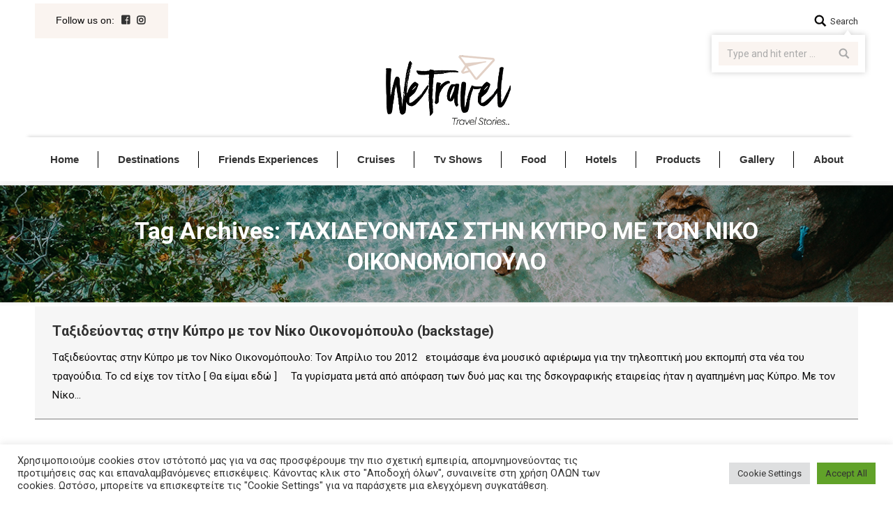

--- FILE ---
content_type: text/html; charset=UTF-8
request_url: https://wetravel.gr/tag/%CF%84%CE%B1%CF%87%CE%B9%CE%B4%CE%B5%CF%85%CE%BF%CE%BD%CF%84%CE%B1%CF%83-%CF%83%CF%84%CE%B7%CE%BD-%CE%BA%CF%85%CF%80%CF%81%CE%BF-%CE%BC%CE%B5-%CF%84%CE%BF%CE%BD-%CE%BD%CE%B9%CE%BA%CE%BF-%CE%BF%CE%B9/
body_size: 131235
content:
<!DOCTYPE html>
<!--[if !(IE 6) | !(IE 7) | !(IE 8)  ]><!-->
<html dir="ltr" lang="el" prefix="og: https://ogp.me/ns#" class="no-js">
<!--<![endif]-->
<head>
	<meta charset="UTF-8" />
		<meta name="viewport" content="width=device-width, initial-scale=1, maximum-scale=1, user-scalable=0">
	    <meta name="theme-color" content="#d7c0b1"/>	<link rel="profile" href="https://gmpg.org/xfn/11" />
            <script type="text/javascript">
            if (/Android|webOS|iPhone|iPad|iPod|BlackBerry|IEMobile|Opera Mini/i.test(navigator.userAgent)) {
                var originalAddEventListener = EventTarget.prototype.addEventListener,
                    oldWidth = window.innerWidth;

                EventTarget.prototype.addEventListener = function (eventName, eventHandler, useCapture) {
                    if (eventName === "resize") {
                        originalAddEventListener.call(this, eventName, function (event) {
                            if (oldWidth === window.innerWidth) {
                                return;
                            }
                            else if (oldWidth !== window.innerWidth) {
                                oldWidth = window.innerWidth;
                            }
                            if (eventHandler.handleEvent) {
                                eventHandler.handleEvent.call(this, event);
                            }
                            else {
                                eventHandler.call(this, event);
                            };
                        }, useCapture);
                    }
                    else {
                        originalAddEventListener.call(this, eventName, eventHandler, useCapture);
                    };
                };
            };
        </script>
		<title>ΤΑΧΙΔΕΥΟΝΤΑΣ ΣΤΗΝ ΚΥΠΡΟ ΜΕ ΤΟΝ ΝΙΚΟ ΟΙΚΟΝΟΜΟΠΟΥΛΟ - we &lt;3 travel</title>
	<style>img:is([sizes="auto" i], [sizes^="auto," i]) { contain-intrinsic-size: 3000px 1500px }</style>
	
		<!-- All in One SEO 4.8.1.1 - aioseo.com -->
	<meta name="robots" content="max-image-preview:large" />
	<link rel="canonical" href="https://wetravel.gr/tag/%cf%84%ce%b1%cf%87%ce%b9%ce%b4%ce%b5%cf%85%ce%bf%ce%bd%cf%84%ce%b1%cf%83-%cf%83%cf%84%ce%b7%ce%bd-%ce%ba%cf%85%cf%80%cf%81%ce%bf-%ce%bc%ce%b5-%cf%84%ce%bf%ce%bd-%ce%bd%ce%b9%ce%ba%ce%bf-%ce%bf%ce%b9/" />
	<meta name="generator" content="All in One SEO (AIOSEO) 4.8.1.1" />
		<script type="application/ld+json" class="aioseo-schema">
			{"@context":"https:\/\/schema.org","@graph":[{"@type":"BreadcrumbList","@id":"https:\/\/wetravel.gr\/tag\/%CF%84%CE%B1%CF%87%CE%B9%CE%B4%CE%B5%CF%85%CE%BF%CE%BD%CF%84%CE%B1%CF%83-%CF%83%CF%84%CE%B7%CE%BD-%CE%BA%CF%85%CF%80%CF%81%CE%BF-%CE%BC%CE%B5-%CF%84%CE%BF%CE%BD-%CE%BD%CE%B9%CE%BA%CE%BF-%CE%BF%CE%B9\/#breadcrumblist","itemListElement":[{"@type":"ListItem","@id":"https:\/\/wetravel.gr\/#listItem","position":1,"name":"Home","item":"https:\/\/wetravel.gr\/","nextItem":{"@type":"ListItem","@id":"https:\/\/wetravel.gr\/tag\/%cf%84%ce%b1%cf%87%ce%b9%ce%b4%ce%b5%cf%85%ce%bf%ce%bd%cf%84%ce%b1%cf%83-%cf%83%cf%84%ce%b7%ce%bd-%ce%ba%cf%85%cf%80%cf%81%ce%bf-%ce%bc%ce%b5-%cf%84%ce%bf%ce%bd-%ce%bd%ce%b9%ce%ba%ce%bf-%ce%bf%ce%b9\/#listItem","name":"\u03a4\u0391\u03a7\u0399\u0394\u0395\u03a5\u039f\u039d\u03a4\u0391\u03a3 \u03a3\u03a4\u0397\u039d \u039a\u03a5\u03a0\u03a1\u039f \u039c\u0395 \u03a4\u039f\u039d \u039d\u0399\u039a\u039f \u039f\u0399\u039a\u039f\u039d\u039f\u039c\u039f\u03a0\u039f\u03a5\u039b\u039f"}},{"@type":"ListItem","@id":"https:\/\/wetravel.gr\/tag\/%cf%84%ce%b1%cf%87%ce%b9%ce%b4%ce%b5%cf%85%ce%bf%ce%bd%cf%84%ce%b1%cf%83-%cf%83%cf%84%ce%b7%ce%bd-%ce%ba%cf%85%cf%80%cf%81%ce%bf-%ce%bc%ce%b5-%cf%84%ce%bf%ce%bd-%ce%bd%ce%b9%ce%ba%ce%bf-%ce%bf%ce%b9\/#listItem","position":2,"name":"\u03a4\u0391\u03a7\u0399\u0394\u0395\u03a5\u039f\u039d\u03a4\u0391\u03a3 \u03a3\u03a4\u0397\u039d \u039a\u03a5\u03a0\u03a1\u039f \u039c\u0395 \u03a4\u039f\u039d \u039d\u0399\u039a\u039f \u039f\u0399\u039a\u039f\u039d\u039f\u039c\u039f\u03a0\u039f\u03a5\u039b\u039f","previousItem":{"@type":"ListItem","@id":"https:\/\/wetravel.gr\/#listItem","name":"Home"}}]},{"@type":"CollectionPage","@id":"https:\/\/wetravel.gr\/tag\/%CF%84%CE%B1%CF%87%CE%B9%CE%B4%CE%B5%CF%85%CE%BF%CE%BD%CF%84%CE%B1%CF%83-%CF%83%CF%84%CE%B7%CE%BD-%CE%BA%CF%85%CF%80%CF%81%CE%BF-%CE%BC%CE%B5-%CF%84%CE%BF%CE%BD-%CE%BD%CE%B9%CE%BA%CE%BF-%CE%BF%CE%B9\/#collectionpage","url":"https:\/\/wetravel.gr\/tag\/%CF%84%CE%B1%CF%87%CE%B9%CE%B4%CE%B5%CF%85%CE%BF%CE%BD%CF%84%CE%B1%CF%83-%CF%83%CF%84%CE%B7%CE%BD-%CE%BA%CF%85%CF%80%CF%81%CE%BF-%CE%BC%CE%B5-%CF%84%CE%BF%CE%BD-%CE%BD%CE%B9%CE%BA%CE%BF-%CE%BF%CE%B9\/","name":"\u03a4\u0391\u03a7\u0399\u0394\u0395\u03a5\u039f\u039d\u03a4\u0391\u03a3 \u03a3\u03a4\u0397\u039d \u039a\u03a5\u03a0\u03a1\u039f \u039c\u0395 \u03a4\u039f\u039d \u039d\u0399\u039a\u039f \u039f\u0399\u039a\u039f\u039d\u039f\u039c\u039f\u03a0\u039f\u03a5\u039b\u039f - we","inLanguage":"el","isPartOf":{"@id":"https:\/\/wetravel.gr\/#website"},"breadcrumb":{"@id":"https:\/\/wetravel.gr\/tag\/%CF%84%CE%B1%CF%87%CE%B9%CE%B4%CE%B5%CF%85%CE%BF%CE%BD%CF%84%CE%B1%CF%83-%CF%83%CF%84%CE%B7%CE%BD-%CE%BA%CF%85%CF%80%CF%81%CE%BF-%CE%BC%CE%B5-%CF%84%CE%BF%CE%BD-%CE%BD%CE%B9%CE%BA%CE%BF-%CE%BF%CE%B9\/#breadcrumblist"}},{"@type":"Organization","@id":"https:\/\/wetravel.gr\/#organization","name":"we","url":"https:\/\/wetravel.gr\/"},{"@type":"WebSite","@id":"https:\/\/wetravel.gr\/#website","url":"https:\/\/wetravel.gr\/","name":"we","inLanguage":"el","publisher":{"@id":"https:\/\/wetravel.gr\/#organization"}}]}
		</script>
		<!-- All in One SEO -->

<link rel='dns-prefetch' href='//static.addtoany.com' />
<link rel='dns-prefetch' href='//fonts.googleapis.com' />
<link rel="alternate" type="application/rss+xml" title="Ροή RSS &raquo; we &lt;3 travel" href="https://wetravel.gr/feed/" />
<link rel="alternate" type="application/rss+xml" title="Ροή Σχολίων &raquo; we &lt;3 travel" href="https://wetravel.gr/comments/feed/" />
<link rel="alternate" type="application/rss+xml" title="Ετικέτα ροής we &lt;3 travel &raquo; ΤΑΧΙΔΕΥΟΝΤΑΣ ΣΤΗΝ ΚΥΠΡΟ ΜΕ ΤΟΝ ΝΙΚΟ ΟΙΚΟΝΟΜΟΠΟΥΛΟ" href="https://wetravel.gr/tag/%cf%84%ce%b1%cf%87%ce%b9%ce%b4%ce%b5%cf%85%ce%bf%ce%bd%cf%84%ce%b1%cf%83-%cf%83%cf%84%ce%b7%ce%bd-%ce%ba%cf%85%cf%80%cf%81%ce%bf-%ce%bc%ce%b5-%cf%84%ce%bf%ce%bd-%ce%bd%ce%b9%ce%ba%ce%bf-%ce%bf%ce%b9/feed/" />
		<!-- This site uses the Google Analytics by MonsterInsights plugin v9.11.1 - Using Analytics tracking - https://www.monsterinsights.com/ -->
							<script src="//www.googletagmanager.com/gtag/js?id=G-X805VH4EF4"  data-cfasync="false" data-wpfc-render="false" type="text/javascript" async></script>
			<script data-cfasync="false" data-wpfc-render="false" type="text/plain" data-cli-class="cli-blocker-script"  data-cli-script-type="analytics" data-cli-block="true"  data-cli-element-position="head">
				var mi_version = '9.11.1';
				var mi_track_user = true;
				var mi_no_track_reason = '';
								var MonsterInsightsDefaultLocations = {"page_location":"https:\/\/wetravel.gr\/tag\/%CF%84%CE%B1%CF%87%CE%B9%CE%B4%CE%B5%CF%85%CE%BF%CE%BD%CF%84%CE%B1%CF%83-%CF%83%CF%84%CE%B7%CE%BD-%CE%BA%CF%85%CF%80%CF%81%CE%BF-%CE%BC%CE%B5-%CF%84%CE%BF%CE%BD-%CE%BD%CE%B9%CE%BA%CE%BF-%CE%BF%CE%B9\/"};
								if ( typeof MonsterInsightsPrivacyGuardFilter === 'function' ) {
					var MonsterInsightsLocations = (typeof MonsterInsightsExcludeQuery === 'object') ? MonsterInsightsPrivacyGuardFilter( MonsterInsightsExcludeQuery ) : MonsterInsightsPrivacyGuardFilter( MonsterInsightsDefaultLocations );
				} else {
					var MonsterInsightsLocations = (typeof MonsterInsightsExcludeQuery === 'object') ? MonsterInsightsExcludeQuery : MonsterInsightsDefaultLocations;
				}

								var disableStrs = [
										'ga-disable-G-X805VH4EF4',
									];

				/* Function to detect opted out users */
				function __gtagTrackerIsOptedOut() {
					for (var index = 0; index < disableStrs.length; index++) {
						if (document.cookie.indexOf(disableStrs[index] + '=true') > -1) {
							return true;
						}
					}

					return false;
				}

				/* Disable tracking if the opt-out cookie exists. */
				if (__gtagTrackerIsOptedOut()) {
					for (var index = 0; index < disableStrs.length; index++) {
						window[disableStrs[index]] = true;
					}
				}

				/* Opt-out function */
				function __gtagTrackerOptout() {
					for (var index = 0; index < disableStrs.length; index++) {
						document.cookie = disableStrs[index] + '=true; expires=Thu, 31 Dec 2099 23:59:59 UTC; path=/';
						window[disableStrs[index]] = true;
					}
				}

				if ('undefined' === typeof gaOptout) {
					function gaOptout() {
						__gtagTrackerOptout();
					}
				}
								window.dataLayer = window.dataLayer || [];

				window.MonsterInsightsDualTracker = {
					helpers: {},
					trackers: {},
				};
				if (mi_track_user) {
					function __gtagDataLayer() {
						dataLayer.push(arguments);
					}

					function __gtagTracker(type, name, parameters) {
						if (!parameters) {
							parameters = {};
						}

						if (parameters.send_to) {
							__gtagDataLayer.apply(null, arguments);
							return;
						}

						if (type === 'event') {
														parameters.send_to = monsterinsights_frontend.v4_id;
							var hookName = name;
							if (typeof parameters['event_category'] !== 'undefined') {
								hookName = parameters['event_category'] + ':' + name;
							}

							if (typeof MonsterInsightsDualTracker.trackers[hookName] !== 'undefined') {
								MonsterInsightsDualTracker.trackers[hookName](parameters);
							} else {
								__gtagDataLayer('event', name, parameters);
							}
							
						} else {
							__gtagDataLayer.apply(null, arguments);
						}
					}

					__gtagTracker('js', new Date());
					__gtagTracker('set', {
						'developer_id.dZGIzZG': true,
											});
					if ( MonsterInsightsLocations.page_location ) {
						__gtagTracker('set', MonsterInsightsLocations);
					}
										__gtagTracker('config', 'G-X805VH4EF4', {"forceSSL":"true","link_attribution":"true"} );
										window.gtag = __gtagTracker;										(function () {
						/* https://developers.google.com/analytics/devguides/collection/analyticsjs/ */
						/* ga and __gaTracker compatibility shim. */
						var noopfn = function () {
							return null;
						};
						var newtracker = function () {
							return new Tracker();
						};
						var Tracker = function () {
							return null;
						};
						var p = Tracker.prototype;
						p.get = noopfn;
						p.set = noopfn;
						p.send = function () {
							var args = Array.prototype.slice.call(arguments);
							args.unshift('send');
							__gaTracker.apply(null, args);
						};
						var __gaTracker = function () {
							var len = arguments.length;
							if (len === 0) {
								return;
							}
							var f = arguments[len - 1];
							if (typeof f !== 'object' || f === null || typeof f.hitCallback !== 'function') {
								if ('send' === arguments[0]) {
									var hitConverted, hitObject = false, action;
									if ('event' === arguments[1]) {
										if ('undefined' !== typeof arguments[3]) {
											hitObject = {
												'eventAction': arguments[3],
												'eventCategory': arguments[2],
												'eventLabel': arguments[4],
												'value': arguments[5] ? arguments[5] : 1,
											}
										}
									}
									if ('pageview' === arguments[1]) {
										if ('undefined' !== typeof arguments[2]) {
											hitObject = {
												'eventAction': 'page_view',
												'page_path': arguments[2],
											}
										}
									}
									if (typeof arguments[2] === 'object') {
										hitObject = arguments[2];
									}
									if (typeof arguments[5] === 'object') {
										Object.assign(hitObject, arguments[5]);
									}
									if ('undefined' !== typeof arguments[1].hitType) {
										hitObject = arguments[1];
										if ('pageview' === hitObject.hitType) {
											hitObject.eventAction = 'page_view';
										}
									}
									if (hitObject) {
										action = 'timing' === arguments[1].hitType ? 'timing_complete' : hitObject.eventAction;
										hitConverted = mapArgs(hitObject);
										__gtagTracker('event', action, hitConverted);
									}
								}
								return;
							}

							function mapArgs(args) {
								var arg, hit = {};
								var gaMap = {
									'eventCategory': 'event_category',
									'eventAction': 'event_action',
									'eventLabel': 'event_label',
									'eventValue': 'event_value',
									'nonInteraction': 'non_interaction',
									'timingCategory': 'event_category',
									'timingVar': 'name',
									'timingValue': 'value',
									'timingLabel': 'event_label',
									'page': 'page_path',
									'location': 'page_location',
									'title': 'page_title',
									'referrer' : 'page_referrer',
								};
								for (arg in args) {
																		if (!(!args.hasOwnProperty(arg) || !gaMap.hasOwnProperty(arg))) {
										hit[gaMap[arg]] = args[arg];
									} else {
										hit[arg] = args[arg];
									}
								}
								return hit;
							}

							try {
								f.hitCallback();
							} catch (ex) {
							}
						};
						__gaTracker.create = newtracker;
						__gaTracker.getByName = newtracker;
						__gaTracker.getAll = function () {
							return [];
						};
						__gaTracker.remove = noopfn;
						__gaTracker.loaded = true;
						window['__gaTracker'] = __gaTracker;
					})();
									} else {
										console.log("");
					(function () {
						function __gtagTracker() {
							return null;
						}

						window['__gtagTracker'] = __gtagTracker;
						window['gtag'] = __gtagTracker;
					})();
									}
			</script>
							<!-- / Google Analytics by MonsterInsights -->
		<script type="text/javascript">
/* <![CDATA[ */
window._wpemojiSettings = {"baseUrl":"https:\/\/s.w.org\/images\/core\/emoji\/16.0.1\/72x72\/","ext":".png","svgUrl":"https:\/\/s.w.org\/images\/core\/emoji\/16.0.1\/svg\/","svgExt":".svg","source":{"concatemoji":"https:\/\/wetravel.gr\/wp-includes\/js\/wp-emoji-release.min.js?ver=6686194213af758338f9489b408d7f44"}};
/*! This file is auto-generated */
!function(s,n){var o,i,e;function c(e){try{var t={supportTests:e,timestamp:(new Date).valueOf()};sessionStorage.setItem(o,JSON.stringify(t))}catch(e){}}function p(e,t,n){e.clearRect(0,0,e.canvas.width,e.canvas.height),e.fillText(t,0,0);var t=new Uint32Array(e.getImageData(0,0,e.canvas.width,e.canvas.height).data),a=(e.clearRect(0,0,e.canvas.width,e.canvas.height),e.fillText(n,0,0),new Uint32Array(e.getImageData(0,0,e.canvas.width,e.canvas.height).data));return t.every(function(e,t){return e===a[t]})}function u(e,t){e.clearRect(0,0,e.canvas.width,e.canvas.height),e.fillText(t,0,0);for(var n=e.getImageData(16,16,1,1),a=0;a<n.data.length;a++)if(0!==n.data[a])return!1;return!0}function f(e,t,n,a){switch(t){case"flag":return n(e,"\ud83c\udff3\ufe0f\u200d\u26a7\ufe0f","\ud83c\udff3\ufe0f\u200b\u26a7\ufe0f")?!1:!n(e,"\ud83c\udde8\ud83c\uddf6","\ud83c\udde8\u200b\ud83c\uddf6")&&!n(e,"\ud83c\udff4\udb40\udc67\udb40\udc62\udb40\udc65\udb40\udc6e\udb40\udc67\udb40\udc7f","\ud83c\udff4\u200b\udb40\udc67\u200b\udb40\udc62\u200b\udb40\udc65\u200b\udb40\udc6e\u200b\udb40\udc67\u200b\udb40\udc7f");case"emoji":return!a(e,"\ud83e\udedf")}return!1}function g(e,t,n,a){var r="undefined"!=typeof WorkerGlobalScope&&self instanceof WorkerGlobalScope?new OffscreenCanvas(300,150):s.createElement("canvas"),o=r.getContext("2d",{willReadFrequently:!0}),i=(o.textBaseline="top",o.font="600 32px Arial",{});return e.forEach(function(e){i[e]=t(o,e,n,a)}),i}function t(e){var t=s.createElement("script");t.src=e,t.defer=!0,s.head.appendChild(t)}"undefined"!=typeof Promise&&(o="wpEmojiSettingsSupports",i=["flag","emoji"],n.supports={everything:!0,everythingExceptFlag:!0},e=new Promise(function(e){s.addEventListener("DOMContentLoaded",e,{once:!0})}),new Promise(function(t){var n=function(){try{var e=JSON.parse(sessionStorage.getItem(o));if("object"==typeof e&&"number"==typeof e.timestamp&&(new Date).valueOf()<e.timestamp+604800&&"object"==typeof e.supportTests)return e.supportTests}catch(e){}return null}();if(!n){if("undefined"!=typeof Worker&&"undefined"!=typeof OffscreenCanvas&&"undefined"!=typeof URL&&URL.createObjectURL&&"undefined"!=typeof Blob)try{var e="postMessage("+g.toString()+"("+[JSON.stringify(i),f.toString(),p.toString(),u.toString()].join(",")+"));",a=new Blob([e],{type:"text/javascript"}),r=new Worker(URL.createObjectURL(a),{name:"wpTestEmojiSupports"});return void(r.onmessage=function(e){c(n=e.data),r.terminate(),t(n)})}catch(e){}c(n=g(i,f,p,u))}t(n)}).then(function(e){for(var t in e)n.supports[t]=e[t],n.supports.everything=n.supports.everything&&n.supports[t],"flag"!==t&&(n.supports.everythingExceptFlag=n.supports.everythingExceptFlag&&n.supports[t]);n.supports.everythingExceptFlag=n.supports.everythingExceptFlag&&!n.supports.flag,n.DOMReady=!1,n.readyCallback=function(){n.DOMReady=!0}}).then(function(){return e}).then(function(){var e;n.supports.everything||(n.readyCallback(),(e=n.source||{}).concatemoji?t(e.concatemoji):e.wpemoji&&e.twemoji&&(t(e.twemoji),t(e.wpemoji)))}))}((window,document),window._wpemojiSettings);
/* ]]> */
</script>
<!-- wetravel.gr is managing ads with Advanced Ads 2.0.16 – https://wpadvancedads.com/ --><script id="wetra-ready">
			window.advanced_ads_ready=function(e,a){a=a||"complete";var d=function(e){return"interactive"===a?"loading"!==e:"complete"===e};d(document.readyState)?e():document.addEventListener("readystatechange",(function(a){d(a.target.readyState)&&e()}),{once:"interactive"===a})},window.advanced_ads_ready_queue=window.advanced_ads_ready_queue||[];		</script>
		
<link rel='stylesheet' id='sbi_styles-css' href='https://wetravel.gr/wp-content/plugins/instagram-feed/css/sbi-styles.min.css?ver=6.5.1' type='text/css' media='all' />
<style id='wp-emoji-styles-inline-css' type='text/css'>

	img.wp-smiley, img.emoji {
		display: inline !important;
		border: none !important;
		box-shadow: none !important;
		height: 1em !important;
		width: 1em !important;
		margin: 0 0.07em !important;
		vertical-align: -0.1em !important;
		background: none !important;
		padding: 0 !important;
	}
</style>
<link rel='stylesheet' id='wp-block-library-css' href='https://wetravel.gr/wp-includes/css/dist/block-library/style.min.css?ver=6686194213af758338f9489b408d7f44' type='text/css' media='all' />
<style id='classic-theme-styles-inline-css' type='text/css'>
/*! This file is auto-generated */
.wp-block-button__link{color:#fff;background-color:#32373c;border-radius:9999px;box-shadow:none;text-decoration:none;padding:calc(.667em + 2px) calc(1.333em + 2px);font-size:1.125em}.wp-block-file__button{background:#32373c;color:#fff;text-decoration:none}
</style>
<style id='global-styles-inline-css' type='text/css'>
:root{--wp--preset--aspect-ratio--square: 1;--wp--preset--aspect-ratio--4-3: 4/3;--wp--preset--aspect-ratio--3-4: 3/4;--wp--preset--aspect-ratio--3-2: 3/2;--wp--preset--aspect-ratio--2-3: 2/3;--wp--preset--aspect-ratio--16-9: 16/9;--wp--preset--aspect-ratio--9-16: 9/16;--wp--preset--color--black: #000000;--wp--preset--color--cyan-bluish-gray: #abb8c3;--wp--preset--color--white: #ffffff;--wp--preset--color--pale-pink: #f78da7;--wp--preset--color--vivid-red: #cf2e2e;--wp--preset--color--luminous-vivid-orange: #ff6900;--wp--preset--color--luminous-vivid-amber: #fcb900;--wp--preset--color--light-green-cyan: #7bdcb5;--wp--preset--color--vivid-green-cyan: #00d084;--wp--preset--color--pale-cyan-blue: #8ed1fc;--wp--preset--color--vivid-cyan-blue: #0693e3;--wp--preset--color--vivid-purple: #9b51e0;--wp--preset--gradient--vivid-cyan-blue-to-vivid-purple: linear-gradient(135deg,rgba(6,147,227,1) 0%,rgb(155,81,224) 100%);--wp--preset--gradient--light-green-cyan-to-vivid-green-cyan: linear-gradient(135deg,rgb(122,220,180) 0%,rgb(0,208,130) 100%);--wp--preset--gradient--luminous-vivid-amber-to-luminous-vivid-orange: linear-gradient(135deg,rgba(252,185,0,1) 0%,rgba(255,105,0,1) 100%);--wp--preset--gradient--luminous-vivid-orange-to-vivid-red: linear-gradient(135deg,rgba(255,105,0,1) 0%,rgb(207,46,46) 100%);--wp--preset--gradient--very-light-gray-to-cyan-bluish-gray: linear-gradient(135deg,rgb(238,238,238) 0%,rgb(169,184,195) 100%);--wp--preset--gradient--cool-to-warm-spectrum: linear-gradient(135deg,rgb(74,234,220) 0%,rgb(151,120,209) 20%,rgb(207,42,186) 40%,rgb(238,44,130) 60%,rgb(251,105,98) 80%,rgb(254,248,76) 100%);--wp--preset--gradient--blush-light-purple: linear-gradient(135deg,rgb(255,206,236) 0%,rgb(152,150,240) 100%);--wp--preset--gradient--blush-bordeaux: linear-gradient(135deg,rgb(254,205,165) 0%,rgb(254,45,45) 50%,rgb(107,0,62) 100%);--wp--preset--gradient--luminous-dusk: linear-gradient(135deg,rgb(255,203,112) 0%,rgb(199,81,192) 50%,rgb(65,88,208) 100%);--wp--preset--gradient--pale-ocean: linear-gradient(135deg,rgb(255,245,203) 0%,rgb(182,227,212) 50%,rgb(51,167,181) 100%);--wp--preset--gradient--electric-grass: linear-gradient(135deg,rgb(202,248,128) 0%,rgb(113,206,126) 100%);--wp--preset--gradient--midnight: linear-gradient(135deg,rgb(2,3,129) 0%,rgb(40,116,252) 100%);--wp--preset--font-size--small: 13px;--wp--preset--font-size--medium: 20px;--wp--preset--font-size--large: 36px;--wp--preset--font-size--x-large: 42px;--wp--preset--spacing--20: 0.44rem;--wp--preset--spacing--30: 0.67rem;--wp--preset--spacing--40: 1rem;--wp--preset--spacing--50: 1.5rem;--wp--preset--spacing--60: 2.25rem;--wp--preset--spacing--70: 3.38rem;--wp--preset--spacing--80: 5.06rem;--wp--preset--shadow--natural: 6px 6px 9px rgba(0, 0, 0, 0.2);--wp--preset--shadow--deep: 12px 12px 50px rgba(0, 0, 0, 0.4);--wp--preset--shadow--sharp: 6px 6px 0px rgba(0, 0, 0, 0.2);--wp--preset--shadow--outlined: 6px 6px 0px -3px rgba(255, 255, 255, 1), 6px 6px rgba(0, 0, 0, 1);--wp--preset--shadow--crisp: 6px 6px 0px rgba(0, 0, 0, 1);}:where(.is-layout-flex){gap: 0.5em;}:where(.is-layout-grid){gap: 0.5em;}body .is-layout-flex{display: flex;}.is-layout-flex{flex-wrap: wrap;align-items: center;}.is-layout-flex > :is(*, div){margin: 0;}body .is-layout-grid{display: grid;}.is-layout-grid > :is(*, div){margin: 0;}:where(.wp-block-columns.is-layout-flex){gap: 2em;}:where(.wp-block-columns.is-layout-grid){gap: 2em;}:where(.wp-block-post-template.is-layout-flex){gap: 1.25em;}:where(.wp-block-post-template.is-layout-grid){gap: 1.25em;}.has-black-color{color: var(--wp--preset--color--black) !important;}.has-cyan-bluish-gray-color{color: var(--wp--preset--color--cyan-bluish-gray) !important;}.has-white-color{color: var(--wp--preset--color--white) !important;}.has-pale-pink-color{color: var(--wp--preset--color--pale-pink) !important;}.has-vivid-red-color{color: var(--wp--preset--color--vivid-red) !important;}.has-luminous-vivid-orange-color{color: var(--wp--preset--color--luminous-vivid-orange) !important;}.has-luminous-vivid-amber-color{color: var(--wp--preset--color--luminous-vivid-amber) !important;}.has-light-green-cyan-color{color: var(--wp--preset--color--light-green-cyan) !important;}.has-vivid-green-cyan-color{color: var(--wp--preset--color--vivid-green-cyan) !important;}.has-pale-cyan-blue-color{color: var(--wp--preset--color--pale-cyan-blue) !important;}.has-vivid-cyan-blue-color{color: var(--wp--preset--color--vivid-cyan-blue) !important;}.has-vivid-purple-color{color: var(--wp--preset--color--vivid-purple) !important;}.has-black-background-color{background-color: var(--wp--preset--color--black) !important;}.has-cyan-bluish-gray-background-color{background-color: var(--wp--preset--color--cyan-bluish-gray) !important;}.has-white-background-color{background-color: var(--wp--preset--color--white) !important;}.has-pale-pink-background-color{background-color: var(--wp--preset--color--pale-pink) !important;}.has-vivid-red-background-color{background-color: var(--wp--preset--color--vivid-red) !important;}.has-luminous-vivid-orange-background-color{background-color: var(--wp--preset--color--luminous-vivid-orange) !important;}.has-luminous-vivid-amber-background-color{background-color: var(--wp--preset--color--luminous-vivid-amber) !important;}.has-light-green-cyan-background-color{background-color: var(--wp--preset--color--light-green-cyan) !important;}.has-vivid-green-cyan-background-color{background-color: var(--wp--preset--color--vivid-green-cyan) !important;}.has-pale-cyan-blue-background-color{background-color: var(--wp--preset--color--pale-cyan-blue) !important;}.has-vivid-cyan-blue-background-color{background-color: var(--wp--preset--color--vivid-cyan-blue) !important;}.has-vivid-purple-background-color{background-color: var(--wp--preset--color--vivid-purple) !important;}.has-black-border-color{border-color: var(--wp--preset--color--black) !important;}.has-cyan-bluish-gray-border-color{border-color: var(--wp--preset--color--cyan-bluish-gray) !important;}.has-white-border-color{border-color: var(--wp--preset--color--white) !important;}.has-pale-pink-border-color{border-color: var(--wp--preset--color--pale-pink) !important;}.has-vivid-red-border-color{border-color: var(--wp--preset--color--vivid-red) !important;}.has-luminous-vivid-orange-border-color{border-color: var(--wp--preset--color--luminous-vivid-orange) !important;}.has-luminous-vivid-amber-border-color{border-color: var(--wp--preset--color--luminous-vivid-amber) !important;}.has-light-green-cyan-border-color{border-color: var(--wp--preset--color--light-green-cyan) !important;}.has-vivid-green-cyan-border-color{border-color: var(--wp--preset--color--vivid-green-cyan) !important;}.has-pale-cyan-blue-border-color{border-color: var(--wp--preset--color--pale-cyan-blue) !important;}.has-vivid-cyan-blue-border-color{border-color: var(--wp--preset--color--vivid-cyan-blue) !important;}.has-vivid-purple-border-color{border-color: var(--wp--preset--color--vivid-purple) !important;}.has-vivid-cyan-blue-to-vivid-purple-gradient-background{background: var(--wp--preset--gradient--vivid-cyan-blue-to-vivid-purple) !important;}.has-light-green-cyan-to-vivid-green-cyan-gradient-background{background: var(--wp--preset--gradient--light-green-cyan-to-vivid-green-cyan) !important;}.has-luminous-vivid-amber-to-luminous-vivid-orange-gradient-background{background: var(--wp--preset--gradient--luminous-vivid-amber-to-luminous-vivid-orange) !important;}.has-luminous-vivid-orange-to-vivid-red-gradient-background{background: var(--wp--preset--gradient--luminous-vivid-orange-to-vivid-red) !important;}.has-very-light-gray-to-cyan-bluish-gray-gradient-background{background: var(--wp--preset--gradient--very-light-gray-to-cyan-bluish-gray) !important;}.has-cool-to-warm-spectrum-gradient-background{background: var(--wp--preset--gradient--cool-to-warm-spectrum) !important;}.has-blush-light-purple-gradient-background{background: var(--wp--preset--gradient--blush-light-purple) !important;}.has-blush-bordeaux-gradient-background{background: var(--wp--preset--gradient--blush-bordeaux) !important;}.has-luminous-dusk-gradient-background{background: var(--wp--preset--gradient--luminous-dusk) !important;}.has-pale-ocean-gradient-background{background: var(--wp--preset--gradient--pale-ocean) !important;}.has-electric-grass-gradient-background{background: var(--wp--preset--gradient--electric-grass) !important;}.has-midnight-gradient-background{background: var(--wp--preset--gradient--midnight) !important;}.has-small-font-size{font-size: var(--wp--preset--font-size--small) !important;}.has-medium-font-size{font-size: var(--wp--preset--font-size--medium) !important;}.has-large-font-size{font-size: var(--wp--preset--font-size--large) !important;}.has-x-large-font-size{font-size: var(--wp--preset--font-size--x-large) !important;}
:where(.wp-block-post-template.is-layout-flex){gap: 1.25em;}:where(.wp-block-post-template.is-layout-grid){gap: 1.25em;}
:where(.wp-block-columns.is-layout-flex){gap: 2em;}:where(.wp-block-columns.is-layout-grid){gap: 2em;}
:root :where(.wp-block-pullquote){font-size: 1.5em;line-height: 1.6;}
</style>
<link rel='stylesheet' id='contact-form-7-css' href='https://wetravel.gr/wp-content/plugins/contact-form-7/includes/css/styles.css?ver=5.9.8' type='text/css' media='all' />
<link rel='stylesheet' id='cookie-law-info-css' href='https://wetravel.gr/wp-content/plugins/cookie-law-info/legacy/public/css/cookie-law-info-public.css?ver=3.2.7' type='text/css' media='all' />
<link rel='stylesheet' id='cookie-law-info-gdpr-css' href='https://wetravel.gr/wp-content/plugins/cookie-law-info/legacy/public/css/cookie-law-info-gdpr.css?ver=3.2.7' type='text/css' media='all' />
<link rel='stylesheet' id='the7-Defaults-css' href='https://wetravel.gr/wp-content/uploads/smile_fonts/Defaults/Defaults.css?ver=6686194213af758338f9489b408d7f44' type='text/css' media='all' />
<link rel='stylesheet' id='dt-web-fonts-css' href='//fonts.googleapis.com/css?family=Roboto%3A400%2C600%2C700%7CRoboto+Condensed%3A400%2C600%2C700&#038;ver=6686194213af758338f9489b408d7f44' type='text/css' media='all' />
<link rel='stylesheet' id='dt-main-css' href='https://wetravel.gr/wp-content/themes/dt-the7/css/main.min.css?ver=7.1.0' type='text/css' media='all' />
<style id='dt-main-inline-css' type='text/css'>
body #load {
  display: block;
  height: 100%;
  overflow: hidden;
  position: fixed;
  width: 100%;
  z-index: 9901;
  opacity: 1;
  visibility: visible;
  -webkit-transition: all .35s ease-out;
  transition: all .35s ease-out;
}
.load-wrap {
  width: 100%;
  height: 100%;
  background-position: center center;
  background-repeat: no-repeat;
  text-align: center;
}
.load-wrap > svg {
  position: absolute;
  top: 50%;
  left: 50%;
  -ms-transform: translate(-50%,-50%);
  -webkit-transform: translate(-50%,-50%);
  transform: translate(-50%,-50%);
}
#load {
  background-color: #d7c0b1;
}
.uil-default rect:not(.bk) {
  fill: #ffffff;
}
.uil-ring > path {
  fill: #ffffff;
}
.ring-loader .circle {
  fill: #ffffff;
}
.ring-loader .moving-circle {
  fill: #ffffff;
}
.uil-hourglass .glass {
  stroke: #ffffff;
}
.uil-hourglass .sand {
  fill: #ffffff;
}
.spinner-loader .load-wrap {
  background-image: url("data:image/svg+xml,%3Csvg width='75px' height='75px' xmlns='http://www.w3.org/2000/svg' viewBox='0 0 100 100' preserveAspectRatio='xMidYMid' class='uil-default'%3E%3Crect x='0' y='0' width='100' height='100' fill='none' class='bk'%3E%3C/rect%3E%3Crect  x='46.5' y='40' width='7' height='20' rx='5' ry='5' fill='%23ffffff' transform='rotate(0 50 50) translate(0 -30)'%3E  %3Canimate attributeName='opacity' from='1' to='0' dur='1s' begin='0s' repeatCount='indefinite'/%3E%3C/rect%3E%3Crect  x='46.5' y='40' width='7' height='20' rx='5' ry='5' fill='%23ffffff' transform='rotate(30 50 50) translate(0 -30)'%3E  %3Canimate attributeName='opacity' from='1' to='0' dur='1s' begin='0.08333333333333333s' repeatCount='indefinite'/%3E%3C/rect%3E%3Crect  x='46.5' y='40' width='7' height='20' rx='5' ry='5' fill='%23ffffff' transform='rotate(60 50 50) translate(0 -30)'%3E  %3Canimate attributeName='opacity' from='1' to='0' dur='1s' begin='0.16666666666666666s' repeatCount='indefinite'/%3E%3C/rect%3E%3Crect  x='46.5' y='40' width='7' height='20' rx='5' ry='5' fill='%23ffffff' transform='rotate(90 50 50) translate(0 -30)'%3E  %3Canimate attributeName='opacity' from='1' to='0' dur='1s' begin='0.25s' repeatCount='indefinite'/%3E%3C/rect%3E%3Crect  x='46.5' y='40' width='7' height='20' rx='5' ry='5' fill='%23ffffff' transform='rotate(120 50 50) translate(0 -30)'%3E  %3Canimate attributeName='opacity' from='1' to='0' dur='1s' begin='0.3333333333333333s' repeatCount='indefinite'/%3E%3C/rect%3E%3Crect  x='46.5' y='40' width='7' height='20' rx='5' ry='5' fill='%23ffffff' transform='rotate(150 50 50) translate(0 -30)'%3E  %3Canimate attributeName='opacity' from='1' to='0' dur='1s' begin='0.4166666666666667s' repeatCount='indefinite'/%3E%3C/rect%3E%3Crect  x='46.5' y='40' width='7' height='20' rx='5' ry='5' fill='%23ffffff' transform='rotate(180 50 50) translate(0 -30)'%3E  %3Canimate attributeName='opacity' from='1' to='0' dur='1s' begin='0.5s' repeatCount='indefinite'/%3E%3C/rect%3E%3Crect  x='46.5' y='40' width='7' height='20' rx='5' ry='5' fill='%23ffffff' transform='rotate(210 50 50) translate(0 -30)'%3E  %3Canimate attributeName='opacity' from='1' to='0' dur='1s' begin='0.5833333333333334s' repeatCount='indefinite'/%3E%3C/rect%3E%3Crect  x='46.5' y='40' width='7' height='20' rx='5' ry='5' fill='%23ffffff' transform='rotate(240 50 50) translate(0 -30)'%3E  %3Canimate attributeName='opacity' from='1' to='0' dur='1s' begin='0.6666666666666666s' repeatCount='indefinite'/%3E%3C/rect%3E%3Crect  x='46.5' y='40' width='7' height='20' rx='5' ry='5' fill='%23ffffff' transform='rotate(270 50 50) translate(0 -30)'%3E  %3Canimate attributeName='opacity' from='1' to='0' dur='1s' begin='0.75s' repeatCount='indefinite'/%3E%3C/rect%3E%3Crect  x='46.5' y='40' width='7' height='20' rx='5' ry='5' fill='%23ffffff' transform='rotate(300 50 50) translate(0 -30)'%3E  %3Canimate attributeName='opacity' from='1' to='0' dur='1s' begin='0.8333333333333334s' repeatCount='indefinite'/%3E%3C/rect%3E%3Crect  x='46.5' y='40' width='7' height='20' rx='5' ry='5' fill='%23ffffff' transform='rotate(330 50 50) translate(0 -30)'%3E  %3Canimate attributeName='opacity' from='1' to='0' dur='1s' begin='0.9166666666666666s' repeatCount='indefinite'/%3E%3C/rect%3E%3C/svg%3E");
}
.ring-loader .load-wrap {
  background-image: url("data:image/svg+xml,%3Csvg xmlns='http://www.w3.org/2000/svg' viewBox='0 0 32 32' width='72' height='72' fill='%23ffffff'%3E   %3Cpath opacity='.25' d='M16 0 A16 16 0 0 0 16 32 A16 16 0 0 0 16 0 M16 4 A12 12 0 0 1 16 28 A12 12 0 0 1 16 4'/%3E   %3Cpath d='M16 0 A16 16 0 0 1 32 16 L28 16 A12 12 0 0 0 16 4z'%3E     %3CanimateTransform attributeName='transform' type='rotate' from='0 16 16' to='360 16 16' dur='0.8s' repeatCount='indefinite' /%3E   %3C/path%3E %3C/svg%3E");
}
.hourglass-loader .load-wrap {
  background-image: url("data:image/svg+xml,%3Csvg xmlns='http://www.w3.org/2000/svg' viewBox='0 0 32 32' width='72' height='72' fill='%23ffffff'%3E   %3Cpath transform='translate(2)' d='M0 12 V20 H4 V12z'%3E      %3Canimate attributeName='d' values='M0 12 V20 H4 V12z; M0 4 V28 H4 V4z; M0 12 V20 H4 V12z; M0 12 V20 H4 V12z' dur='1.2s' repeatCount='indefinite' begin='0' keytimes='0;.2;.5;1' keySplines='0.2 0.2 0.4 0.8;0.2 0.6 0.4 0.8;0.2 0.8 0.4 0.8' calcMode='spline'  /%3E   %3C/path%3E   %3Cpath transform='translate(8)' d='M0 12 V20 H4 V12z'%3E     %3Canimate attributeName='d' values='M0 12 V20 H4 V12z; M0 4 V28 H4 V4z; M0 12 V20 H4 V12z; M0 12 V20 H4 V12z' dur='1.2s' repeatCount='indefinite' begin='0.2' keytimes='0;.2;.5;1' keySplines='0.2 0.2 0.4 0.8;0.2 0.6 0.4 0.8;0.2 0.8 0.4 0.8' calcMode='spline'  /%3E   %3C/path%3E   %3Cpath transform='translate(14)' d='M0 12 V20 H4 V12z'%3E     %3Canimate attributeName='d' values='M0 12 V20 H4 V12z; M0 4 V28 H4 V4z; M0 12 V20 H4 V12z; M0 12 V20 H4 V12z' dur='1.2s' repeatCount='indefinite' begin='0.4' keytimes='0;.2;.5;1' keySplines='0.2 0.2 0.4 0.8;0.2 0.6 0.4 0.8;0.2 0.8 0.4 0.8' calcMode='spline' /%3E   %3C/path%3E   %3Cpath transform='translate(20)' d='M0 12 V20 H4 V12z'%3E     %3Canimate attributeName='d' values='M0 12 V20 H4 V12z; M0 4 V28 H4 V4z; M0 12 V20 H4 V12z; M0 12 V20 H4 V12z' dur='1.2s' repeatCount='indefinite' begin='0.6' keytimes='0;.2;.5;1' keySplines='0.2 0.2 0.4 0.8;0.2 0.6 0.4 0.8;0.2 0.8 0.4 0.8' calcMode='spline' /%3E   %3C/path%3E   %3Cpath transform='translate(26)' d='M0 12 V20 H4 V12z'%3E     %3Canimate attributeName='d' values='M0 12 V20 H4 V12z; M0 4 V28 H4 V4z; M0 12 V20 H4 V12z; M0 12 V20 H4 V12z' dur='1.2s' repeatCount='indefinite' begin='0.8' keytimes='0;.2;.5;1' keySplines='0.2 0.2 0.4 0.8;0.2 0.6 0.4 0.8;0.2 0.8 0.4 0.8' calcMode='spline' /%3E   %3C/path%3E %3C/svg%3E");
}

</style>
<link rel='stylesheet' id='dt-awsome-fonts-back-css' href='https://wetravel.gr/wp-content/themes/dt-the7/fonts/FontAwesome/back-compat.min.css?ver=7.1.0' type='text/css' media='all' />
<link rel='stylesheet' id='dt-awsome-fonts-css' href='https://wetravel.gr/wp-content/themes/dt-the7/fonts/FontAwesome/css/all.min.css?ver=7.1.0' type='text/css' media='all' />
<link rel='stylesheet' id='dt-fontello-css' href='https://wetravel.gr/wp-content/themes/dt-the7/fonts/fontello/css/fontello.min.css?ver=7.1.0' type='text/css' media='all' />
<link rel='stylesheet' id='addtoany-css' href='https://wetravel.gr/wp-content/plugins/add-to-any/addtoany.min.css?ver=1.16' type='text/css' media='all' />
<link rel='stylesheet' id='dt-custom-css' href='https://wetravel.gr/wp-content/uploads/the7-css/custom.css?ver=9eeeffd4be44' type='text/css' media='all' />
<link rel='stylesheet' id='dt-media-css' href='https://wetravel.gr/wp-content/uploads/the7-css/media.css?ver=9eeeffd4be44' type='text/css' media='all' />
<link rel='stylesheet' id='style-css' href='https://wetravel.gr/wp-content/themes/dt-the7-child/style.css?ver=7.1.0' type='text/css' media='all' />
<link rel='stylesheet' id='js_composer_front-css' href='https://wetravel.gr/wp-content/plugins/js_composer/assets/css/js_composer.min.css?ver=7.9' type='text/css' media='all' />
<link rel='stylesheet' id='vc_animate-css-css' href='https://wetravel.gr/wp-content/plugins/js_composer/assets/lib/vendor/node_modules/animate.css/animate.min.css?ver=7.9' type='text/css' media='all' />
<link rel='stylesheet' id='leaflet_css-css' href='https://wetravel.gr/wp-content/plugins/travelers-map/includes/public/css/leaflet.css?ver=2.3.3' type='text/css' media='all' />
<link rel='stylesheet' id='travelersmap_css-css' href='https://wetravel.gr/wp-content/plugins/travelers-map/includes/public/css/cttm-styles.css?ver=2.3.3' type='text/css' media='all' />
<link rel='stylesheet' id='leaflet_markerclustercss-css' href='https://wetravel.gr/wp-content/plugins/travelers-map/includes/public/css/MarkerCluster.css?ver=2.3.3' type='text/css' media='all' />
<script type="text/javascript" src="https://wetravel.gr/wp-includes/js/jquery/jquery.min.js?ver=3.7.1" id="jquery-core-js"></script>
<script type="text/javascript" src="https://wetravel.gr/wp-includes/js/jquery/jquery-migrate.min.js?ver=3.4.1" id="jquery-migrate-js"></script>
<script type="text/plain" data-cli-class="cli-blocker-script"  data-cli-script-type="analytics" data-cli-block="true"  data-cli-element-position="head" src="https://wetravel.gr/wp-content/plugins/google-analytics-for-wordpress/assets/js/frontend-gtag.min.js?ver=9.11.1" id="monsterinsights-frontend-script-js" async="async" data-wp-strategy="async"></script>
<script data-cfasync="false" data-wpfc-render="false" type="text/javascript" id='monsterinsights-frontend-script-js-extra'>/* <![CDATA[ */
var monsterinsights_frontend = {"js_events_tracking":"true","download_extensions":"doc,pdf,ppt,zip,xls,docx,pptx,xlsx","inbound_paths":"[{\"path\":\"\\\/go\\\/\",\"label\":\"affiliate\"},{\"path\":\"\\\/recommend\\\/\",\"label\":\"affiliate\"}]","home_url":"https:\/\/wetravel.gr","hash_tracking":"false","v4_id":"G-X805VH4EF4"};/* ]]> */
</script>
<script type="text/javascript" id="addtoany-core-js-before">
/* <![CDATA[ */
window.a2a_config=window.a2a_config||{};a2a_config.callbacks=[];a2a_config.overlays=[];a2a_config.templates={};a2a_localize = {
	Share: "Μοιραστείτε",
	Save: "Αποθήκευση",
	Subscribe: "Εγγραφείτε",
	Email: "Email",
	Bookmark: "Προσθήκη στα Αγαπημένα",
	ShowAll: "Προβολή όλων",
	ShowLess: "Προβολή λιγότερων",
	FindServices: "Αναζήτηση υπηρεσίας(ιών)",
	FindAnyServiceToAddTo: "Άμεση προσθήκη κάθε υπηρεσίας",
	PoweredBy: "Powered by",
	ShareViaEmail: "Μοιραστείτε μέσω e-mail",
	SubscribeViaEmail: "Εγγραφείτε μέσω e-mail",
	BookmarkInYourBrowser: "Προσθήκη στα Αγαπημένα μέσα από τον σελιδοδείκτη σας",
	BookmarkInstructions: "Πατήστε Ctrl+D or \u2318+D για να προσθέσετε τη σελίδα στα Αγαπημένα σας",
	AddToYourFavorites: "Προσθήκη στα Αγαπημένα",
	SendFromWebOrProgram: "Αποστολή από οποιοδήποτε e-mail διεύθυνση ή e-mail πρόγραμμα",
	EmailProgram: "E-mail πρόγραμμα",
	More: "Περισσότερα &#8230;",
	ThanksForSharing: "Ευχαριστώ για την κοινοποίηση!",
	ThanksForFollowing: "Ευχαριστώ που με ακολουθείτε!"
};
/* ]]> */
</script>
<script type="text/javascript" defer src="https://static.addtoany.com/menu/page.js" id="addtoany-core-js"></script>
<script type="text/javascript" defer src="https://wetravel.gr/wp-content/plugins/add-to-any/addtoany.min.js?ver=1.1" id="addtoany-jquery-js"></script>
<script type="text/javascript" id="cookie-law-info-js-extra">
/* <![CDATA[ */
var Cli_Data = {"nn_cookie_ids":[],"cookielist":[],"non_necessary_cookies":[],"ccpaEnabled":"","ccpaRegionBased":"","ccpaBarEnabled":"","strictlyEnabled":["necessary","obligatoire"],"ccpaType":"gdpr","js_blocking":"1","custom_integration":"","triggerDomRefresh":"","secure_cookies":""};
var cli_cookiebar_settings = {"animate_speed_hide":"500","animate_speed_show":"500","background":"#FFF","border":"#b1a6a6c2","border_on":"","button_1_button_colour":"#61a229","button_1_button_hover":"#4e8221","button_1_link_colour":"#fff","button_1_as_button":"1","button_1_new_win":"","button_2_button_colour":"#333","button_2_button_hover":"#292929","button_2_link_colour":"#444","button_2_as_button":"","button_2_hidebar":"","button_3_button_colour":"#dedfe0","button_3_button_hover":"#b2b2b3","button_3_link_colour":"#333333","button_3_as_button":"1","button_3_new_win":"","button_4_button_colour":"#dedfe0","button_4_button_hover":"#b2b2b3","button_4_link_colour":"#333333","button_4_as_button":"1","button_7_button_colour":"#61a229","button_7_button_hover":"#4e8221","button_7_link_colour":"#fff","button_7_as_button":"1","button_7_new_win":"","font_family":"inherit","header_fix":"","notify_animate_hide":"1","notify_animate_show":"","notify_div_id":"#cookie-law-info-bar","notify_position_horizontal":"right","notify_position_vertical":"bottom","scroll_close":"","scroll_close_reload":"","accept_close_reload":"","reject_close_reload":"","showagain_tab":"","showagain_background":"#fff","showagain_border":"#000","showagain_div_id":"#cookie-law-info-again","showagain_x_position":"100px","text":"#333333","show_once_yn":"","show_once":"10000","logging_on":"","as_popup":"","popup_overlay":"1","bar_heading_text":"","cookie_bar_as":"banner","popup_showagain_position":"bottom-right","widget_position":"left"};
var log_object = {"ajax_url":"https:\/\/wetravel.gr\/wp-admin\/admin-ajax.php"};
/* ]]> */
</script>
<script type="text/javascript" src="https://wetravel.gr/wp-content/plugins/cookie-law-info/legacy/public/js/cookie-law-info-public.js?ver=3.2.7" id="cookie-law-info-js"></script>
<script type="text/javascript" id="dt-above-fold-js-extra">
/* <![CDATA[ */
var dtLocal = {"themeUrl":"https:\/\/wetravel.gr\/wp-content\/themes\/dt-the7","passText":"To view this protected post, enter the password below:","moreButtonText":{"loading":"Loading...","loadMore":"Load more"},"postID":"3727","ajaxurl":"https:\/\/wetravel.gr\/wp-admin\/admin-ajax.php","contactMessages":{"required":"One or more fields have an error. Please check and try again.","terms":"Please accept the privacy policy."},"ajaxNonce":"259b9f7946","pageData":{"type":"archive","template":"archive","layout":"masonry"},"themeSettings":{"smoothScroll":"off","lazyLoading":false,"accentColor":{"mode":"solid","color":"#d7c0b1"},"desktopHeader":{"height":200},"floatingHeader":{"showAfter":220,"showMenu":false,"height":60,"logo":{"showLogo":true,"html":"<img class=\" preload-me\" src=\"https:\/\/wetravel.gr\/wp-content\/uploads\/2019\/10\/LOG\u039f.png\" srcset=\"https:\/\/wetravel.gr\/wp-content\/uploads\/2019\/10\/LOG\u039f.png 178w, https:\/\/wetravel.gr\/wp-content\/uploads\/2019\/10\/LOG\u039f.png 178w\" width=\"178\" height=\"88\"   sizes=\"178px\" alt=\"we &lt;3 travel\" \/>","url":"https:\/\/wetravel.gr\/"}},"mobileHeader":{"firstSwitchPoint":1025,"secondSwitchPoint":778,"firstSwitchPointHeight":60,"secondSwitchPointHeight":80},"stickyMobileHeaderFirstSwitch":{"logo":{"html":"<img class=\" preload-me\" src=\"https:\/\/wetravel.gr\/wp-content\/uploads\/2020\/03\/LOGO-1.png\" srcset=\"https:\/\/wetravel.gr\/wp-content\/uploads\/2020\/03\/LOGO-1.png 215w, https:\/\/wetravel.gr\/wp-content\/uploads\/2020\/03\/LOGO-1.png 215w\" width=\"215\" height=\"107\"   sizes=\"215px\" alt=\"we &lt;3 travel\" \/>"}},"stickyMobileHeaderSecondSwitch":{"logo":{"html":"<img class=\" preload-me\" src=\"https:\/\/wetravel.gr\/wp-content\/uploads\/2020\/03\/LOGO-1.png\" srcset=\"https:\/\/wetravel.gr\/wp-content\/uploads\/2020\/03\/LOGO-1.png 215w, https:\/\/wetravel.gr\/wp-content\/uploads\/2020\/03\/LOGO-1.png 215w\" width=\"215\" height=\"107\"   sizes=\"215px\" alt=\"we &lt;3 travel\" \/>"}},"content":{"textColor":"#0a0909","headerColor":"#333333"},"boxedWidth":"1340px","stripes":{"stripe1":{"textColor":"#787d85","headerColor":"#3b3f4a"},"stripe2":{"textColor":"#8b9199","headerColor":"#ffffff"},"stripe3":{"textColor":"#ffffff","headerColor":"#ffffff"}}},"VCMobileScreenWidth":"768"};
var dtShare = {"shareButtonText":{"facebook":"Share on Facebook","twitter":"Tweet","pinterest":"Pin it","linkedin":"Share on Linkedin","whatsapp":"Share on Whatsapp","google":"Share on Google Plus","download":"Download image"},"overlayOpacity":"100"};
/* ]]> */
</script>
<script type="text/javascript" src="https://wetravel.gr/wp-content/themes/dt-the7/js/above-the-fold.min.js?ver=7.1.0" id="dt-above-fold-js"></script>
<script type="text/javascript" src="https://wetravel.gr/wp-content/plugins/travelers-map/includes/public/js/leaflet/leaflet.js?ver=2.3.3" id="leaflet-js"></script>
<script type="text/javascript" src="https://wetravel.gr/wp-content/plugins/travelers-map/includes/public/js/leaflet/leaflet.markercluster.js?ver=2.3.3" id="leaflet_markercluster-js"></script>
<script></script><link rel="https://api.w.org/" href="https://wetravel.gr/wp-json/" /><link rel="alternate" title="JSON" type="application/json" href="https://wetravel.gr/wp-json/wp/v2/tags/209" /><meta property="og:site_name" content="we &lt;3 travel" />
<meta property="og:title" content="Tαξιδεύοντας στην Κύπρο με τον Νίκο Οικονομόπουλο (backstage)" />
<meta property="og:description" content="Tαξιδεύοντας στην Κύπρο με τον Νίκο Οικονομόπουλο: Τον Απρίλιο του 2012   ετοιμάσαμε ένα μουσικό αφιέρωμα για την τηλεοπτική μου εκπομπή στα νέα του τραγούδια. Το cd είχε τον τίτλο [ Θα είμαι εδώ ] &nbsp; &nbsp; Τα γυρίσματα μετά από απόφαση των δυό μας και της δσκογραφικής εταιρείας ήταν η αγαπημένη μας Κύπρο. Με τον Νίκο&hellip;" />
<meta property="og:image" content="https://wetravel.gr/wp-content/uploads/2021/03/DSC03686-scaled.jpg" />
<meta property="og:url" content="https://wetravel.gr/taxidevontas-sthn-kypro-me-ton-niko-oikonomopoulo-backstage/" />
<meta property="og:type" content="object" />
<meta name="generator" content="Powered by WPBakery Page Builder - drag and drop page builder for WordPress."/>
<script type="text/javascript">
document.addEventListener("DOMContentLoaded", function(event) { 
	var load = document.getElementById("load");
	
	var removeLoading = setTimeout(function() {
		load.className += " loader-removed";
	}, 500);
});
</script>
<script  async src="https://pagead2.googlesyndication.com/pagead/js/adsbygoogle.js?client=ca-pub-2682765817671794" crossorigin="anonymous"></script><link rel="icon" href="https://wetravel.gr/wp-content/uploads/2019/11/fav-black.png" type="image/png" sizes="16x16"/><link rel="icon" href="https://wetravel.gr/wp-content/uploads/2019/11/fav-black.png" type="image/png" sizes="32x32"/>		<style type="text/css" id="wp-custom-css">
			#rev_slider_1_1_wrapper {
    width: 100% !important; 
    left: 0 !important; 
}

.rs-fullwidth-wrap {
    width: 100% !important; 
}

.rs-module {
    width: 100% !important; 
}		</style>
		<noscript><style> .wpb_animate_when_almost_visible { opacity: 1; }</style></noscript><style id="wpforms-css-vars-root">
				:root {
					--wpforms-field-border-radius: 3px;
--wpforms-field-border-style: solid;
--wpforms-field-border-size: 1px;
--wpforms-field-background-color: #ffffff;
--wpforms-field-border-color: rgba( 0, 0, 0, 0.25 );
--wpforms-field-border-color-spare: rgba( 0, 0, 0, 0.25 );
--wpforms-field-text-color: rgba( 0, 0, 0, 0.7 );
--wpforms-field-menu-color: #ffffff;
--wpforms-label-color: rgba( 0, 0, 0, 0.85 );
--wpforms-label-sublabel-color: rgba( 0, 0, 0, 0.55 );
--wpforms-label-error-color: #d63637;
--wpforms-button-border-radius: 3px;
--wpforms-button-border-style: none;
--wpforms-button-border-size: 1px;
--wpforms-button-background-color: #066aab;
--wpforms-button-border-color: #066aab;
--wpforms-button-text-color: #ffffff;
--wpforms-page-break-color: #066aab;
--wpforms-background-image: none;
--wpforms-background-position: center center;
--wpforms-background-repeat: no-repeat;
--wpforms-background-size: cover;
--wpforms-background-width: 100px;
--wpforms-background-height: 100px;
--wpforms-background-color: rgba( 0, 0, 0, 0 );
--wpforms-background-url: none;
--wpforms-container-padding: 0px;
--wpforms-container-border-style: none;
--wpforms-container-border-width: 1px;
--wpforms-container-border-color: #000000;
--wpforms-container-border-radius: 3px;
--wpforms-field-size-input-height: 43px;
--wpforms-field-size-input-spacing: 15px;
--wpforms-field-size-font-size: 16px;
--wpforms-field-size-line-height: 19px;
--wpforms-field-size-padding-h: 14px;
--wpforms-field-size-checkbox-size: 16px;
--wpforms-field-size-sublabel-spacing: 5px;
--wpforms-field-size-icon-size: 1;
--wpforms-label-size-font-size: 16px;
--wpforms-label-size-line-height: 19px;
--wpforms-label-size-sublabel-font-size: 14px;
--wpforms-label-size-sublabel-line-height: 17px;
--wpforms-button-size-font-size: 17px;
--wpforms-button-size-height: 41px;
--wpforms-button-size-padding-h: 15px;
--wpforms-button-size-margin-top: 10px;
--wpforms-container-shadow-size-box-shadow: none;

				}
			</style>    <link rel="stylesheet" href="https://stackpath.bootstrapcdn.com/bootstrap/4.3.1/css/bootstrap.min.css" integrity="sha384-ggOyR0iXCbMQv3Xipma34MD+dH/1fQ784/j6cY/iJTQUOhcWr7x9JvoRxT2MZw1T" crossorigin="anonymous">
</head>
<body data-rsssl=1 class="archive tag tag-209 wp-theme-dt-the7 wp-child-theme-dt-the7-child layout-masonry description-under-image disabled-hover-icons dt-responsive-on srcset-enabled btn-flat custom-btn-color custom-btn-hover-color bold-icons floating-mobile-menu-icon top-header first-switch-logo-center first-switch-menu-right second-switch-logo-center second-switch-menu-right right-mobile-menu layzr-loading-on no-avatars popup-message-style dt-fa-compatibility the7-ver-7.1.0 wpb-js-composer js-comp-ver-7.9 vc_responsive aa-prefix-wetra-">
<!-- The7 7.1.0 -->
<div id="load" class="ring-loader">
	<div class="load-wrap"></div>
</div>
<div id="page">
	<a class="skip-link screen-reader-text" href="#content">Skip to content</a>

<div class="masthead classic-header center bg-behind-menu logo-center widgets dividers shadow-decoration small-mobile-menu-icon dt-parent-menu-clickable" role="banner">

			<div class="top-bar full-width-line top-bar-line-hide">
			<div class="top-bar-bg" ></div>
			<div class="left-widgets mini-widgets"><div class="text-area show-on-desktop near-logo-first-switch in-menu-second-switch"><div class="header-1">
<p >Follow us on<span class="header-test">: <a href="https://www.facebook.com/Wetravelgr-146635393858578"><i class="fa fa-facebook-square" aria-hidden="true"></i></a>   <a href="https://www.instagram.com/wetravel.gr/">  <i class="fa fa-instagram" aria-hidden="true"></i>  </a></span></p>
</div>
</div></div>			<div class="right-widgets mini-widgets"><div class="mini-search show-on-desktop in-menu-first-switch in-menu-second-switch popup-search default-icon"><form class="searchform" role="search" method="get" action="https://wetravel.gr/">

	<label for="search" class="screen-reader-text">Search:</label>
			<a href="#go" class="submit default-icon"><span>Search</span></a>
		<div class="popup-search-wrap">
			<input type="text" class="field searchform-s" name="s" value="" placeholder="Type and hit enter …" />

			<a href="#go" class="search-icon"></a>
		</div>
			<input type="submit" class="assistive-text searchsubmit" value="Go!" />
</form>

</div></div>		</div>

	<header class="header-bar">

						<div class="branding">
					<div id="site-title" class="assistive-text">we &lt;3 travel</div>
					<div id="site-description" class="assistive-text"></div>
					<a href="https://wetravel.gr/"><img class=" preload-me" src="https://wetravel.gr/wp-content/uploads/2020/03/LOGO-1.png" srcset="https://wetravel.gr/wp-content/uploads/2020/03/LOGO-1.png 215w, https://wetravel.gr/wp-content/uploads/2020/03/LOGO-1.png 215w" width="215" height="107"   sizes="215px" alt="we &lt;3 travel" /></a><div class="mini-widgets"></div><div class="mini-widgets"></div>				</div>
		<nav class="navigation">

			<ul id="primary-menu" class="main-nav outside-item-remove-margin" role="menu"><li class="menu-item menu-item-type-post_type menu-item-object-page menu-item-home menu-item-24 first"><a href='https://wetravel.gr/' data-level='1'><span class="menu-item-text"><span class="menu-text">Home</span></span></a></li> <li class="menu-item menu-item-type-post_type menu-item-object-page menu-item-323"><a href='https://wetravel.gr/destinations/' data-level='1'><span class="menu-item-text"><span class="menu-text">Destinations</span></span></a></li> <li class="menu-item menu-item-type-post_type menu-item-object-page menu-item-189"><a href='https://wetravel.gr/experiences/' data-level='1'><span class="menu-item-text"><span class="menu-text">Friends Experiences</span></span></a></li> <li class="menu-item menu-item-type-post_type menu-item-object-page menu-item-321"><a href='https://wetravel.gr/cruises/' data-level='1'><span class="menu-item-text"><span class="menu-text">Cruises</span></span></a></li> <li class="menu-item menu-item-type-post_type menu-item-object-page menu-item-2998"><a href='https://wetravel.gr/tv-show/' data-level='1'><span class="menu-item-text"><span class="menu-text">Tv Shows</span></span></a></li> <li class="menu-item menu-item-type-post_type menu-item-object-page menu-item-282"><a href='https://wetravel.gr/food/' data-level='1'><span class="menu-item-text"><span class="menu-text">Food</span></span></a></li> <li class="menu-item menu-item-type-post_type menu-item-object-page menu-item-322"><a href='https://wetravel.gr/hotels/' data-level='1'><span class="menu-item-text"><span class="menu-text">Hotels</span></span></a></li> <li class="menu-item menu-item-type-post_type menu-item-object-page menu-item-320"><a href='https://wetravel.gr/products/' data-level='1'><span class="menu-item-text"><span class="menu-text">Products</span></span></a></li> <li class="menu-item menu-item-type-post_type menu-item-object-page menu-item-319"><a href='https://wetravel.gr/gallery-collection/' data-level='1'><span class="menu-item-text"><span class="menu-text">Gallery</span></span></a></li> <li class="menu-item menu-item-type-post_type menu-item-object-page menu-item-251"><a href='https://wetravel.gr/about/' data-level='1'><span class="menu-item-text"><span class="menu-text">About</span></span></a></li> </ul>
			
		</nav>

	</header>

</div><div class='dt-close-mobile-menu-icon'><span></span></div>
<div class='dt-mobile-header'>
	<ul id="mobile-menu" class="mobile-main-nav" role="menu">
		<li class="menu-item menu-item-type-post_type menu-item-object-page menu-item-home menu-item-24 first"><a href='https://wetravel.gr/' data-level='1'><span class="menu-item-text"><span class="menu-text">Home</span></span></a></li> <li class="menu-item menu-item-type-post_type menu-item-object-page menu-item-323"><a href='https://wetravel.gr/destinations/' data-level='1'><span class="menu-item-text"><span class="menu-text">Destinations</span></span></a></li> <li class="menu-item menu-item-type-post_type menu-item-object-page menu-item-189"><a href='https://wetravel.gr/experiences/' data-level='1'><span class="menu-item-text"><span class="menu-text">Friends Experiences</span></span></a></li> <li class="menu-item menu-item-type-post_type menu-item-object-page menu-item-321"><a href='https://wetravel.gr/cruises/' data-level='1'><span class="menu-item-text"><span class="menu-text">Cruises</span></span></a></li> <li class="menu-item menu-item-type-post_type menu-item-object-page menu-item-2998"><a href='https://wetravel.gr/tv-show/' data-level='1'><span class="menu-item-text"><span class="menu-text">Tv Shows</span></span></a></li> <li class="menu-item menu-item-type-post_type menu-item-object-page menu-item-282"><a href='https://wetravel.gr/food/' data-level='1'><span class="menu-item-text"><span class="menu-text">Food</span></span></a></li> <li class="menu-item menu-item-type-post_type menu-item-object-page menu-item-322"><a href='https://wetravel.gr/hotels/' data-level='1'><span class="menu-item-text"><span class="menu-text">Hotels</span></span></a></li> <li class="menu-item menu-item-type-post_type menu-item-object-page menu-item-320"><a href='https://wetravel.gr/products/' data-level='1'><span class="menu-item-text"><span class="menu-text">Products</span></span></a></li> <li class="menu-item menu-item-type-post_type menu-item-object-page menu-item-319"><a href='https://wetravel.gr/gallery-collection/' data-level='1'><span class="menu-item-text"><span class="menu-text">Gallery</span></span></a></li> <li class="menu-item menu-item-type-post_type menu-item-object-page menu-item-251"><a href='https://wetravel.gr/about/' data-level='1'><span class="menu-item-text"><span class="menu-text">About</span></span></a></li> 	</ul>
	<div class='mobile-mini-widgets-in-menu'></div>
</div>
		<div class="page-title title-center solid-bg breadcrumbs-off breadcrumbs-mobile-off page-title-responsive-enabled bg-img-enabled">
			<div class="wf-wrap">

				<div class="page-title-head hgroup"><h1 >Tag Archives: <span>ΤΑΧΙΔΕΥΟΝΤΑΣ ΣΤΗΝ ΚΥΠΡΟ ΜΕ ΤΟΝ ΝΙΚΟ ΟΙΚΟΝΟΜΟΠΟΥΛΟ</span></h1></div>			</div>
		</div>

		

<div id="main" class="sidebar-none sidebar-divider-vertical"  >

	
    <div class="main-gradient"></div>
    <div class="wf-wrap">
    <div class="wf-container-main">

	
			<!-- Content -->
			<div id="content" class="content" role="main">

				<div class="wf-container loading-effect-fade-in iso-container bg-under-post description-under-image content-align-left" data-padding="10px" data-cur-page="1" data-width="320px" data-columns="3">
<div class="wf-cell iso-item" data-post-id="3727" data-date="2021-03-24T02:45:58+02:00" data-name="Tαξιδεύοντας στην Κύπρο με τον Νίκο Οικονομόπουλο (backstage)">
	<article class="post post-3727 type-post status-publish format-standard has-post-thumbnail hentry category-tv-shows tag-buckstage tag-17 tag-38 tag-125 tag-49 tag-122 tag-127 tag-126 tag-124 tag-209 category-13 bg-on fullwidth-img description-off">

		
			<div class="blog-media wf-td">

				<p><a href="https://wetravel.gr/taxidevontas-sthn-kypro-me-ton-niko-oikonomopoulo-backstage/" class="alignnone rollover layzr-bg" ><img class="iso-lazy-load preload-me" src="data:image/svg+xml,%3Csvg%20xmlns%3D&#39;http%3A%2F%2Fwww.w3.org%2F2000%2Fsvg&#39;%20viewBox%3D&#39;0%200%20700%20525&#39;%2F%3E" data-src="https://wetravel.gr/wp-content/uploads/2021/03/DSC03686-scaled-700x525.jpg" data-srcset="https://wetravel.gr/wp-content/uploads/2021/03/DSC03686-scaled-700x525.jpg 700w, https://wetravel.gr/wp-content/uploads/2021/03/DSC03686-scaled-1400x1050.jpg 1400w" alt="" title="DSC03686" width="700" height="525"  /></a></p>
			</div>

		
		<div class="blog-content wf-td">
			<h3 class="entry-title"><a href="https://wetravel.gr/taxidevontas-sthn-kypro-me-ton-niko-oikonomopoulo-backstage/" title="Tαξιδεύοντας στην Κύπρο με τον Νίκο Οικονομόπουλο (backstage)" rel="bookmark">Tαξιδεύοντας στην Κύπρο με τον Νίκο Οικονομόπουλο (backstage)</a></h3>

			<div class="entry-meta"><span class="category-link"><a href="https://wetravel.gr/category/tv-shows/" >Tv Shows</a></span><a class="author vcard" href="https://wetravel.gr/author/nezos/" title="View all posts by admin_n" rel="author">By <span class="fn">admin_n</span></a><a href="https://wetravel.gr/2021/03/24/" title="02:45" class="data-link" rel="bookmark"><time class="entry-date updated" datetime="2021-03-24T02:45:58+02:00">24 Μαρτίου 2021</time></a><a href="https://wetravel.gr/taxidevontas-sthn-kypro-me-ton-niko-oikonomopoulo-backstage/#respond" class="comment-link" ><span class="dsq-postid" data-dsqidentifier="3727 https://wetravel.gr/?p=3727">Leave a comment</span></a></div><p>Tαξιδεύοντας στην Κύπρο με τον Νίκο Οικονομόπουλο: Τον Απρίλιο του 2012   ετοιμάσαμε ένα μουσικό αφιέρωμα για την τηλεοπτική μου εκπομπή στα νέα του τραγούδια. Το cd είχε τον τίτλο [ Θα είμαι εδώ ] &nbsp; &nbsp; Τα γυρίσματα μετά από απόφαση των δυό μας και της δσκογραφικής εταιρείας ήταν η αγαπημένη μας Κύπρο. Με τον Νίκο&hellip;</p>

		</div>

	</article>

</div></div>
			</div><!-- #content -->

			

			</div><!-- .wf-container -->
		</div><!-- .wf-wrap -->

	
	</div><!-- #main -->

	

	
	<!-- !Footer -->
	<footer id="footer" class="footer solid-bg">

		
<!-- !Bottom-bar -->
<div id="bottom-bar" class="solid-bg logo-center" role="contentinfo">
    <div class="wf-wrap">
        <div class="wf-container-bottom">

			<div id="branding-bottom"><a href="https://wetravel.gr/"><img class=" preload-me" src="https://wetravel.gr/wp-content/uploads/2020/03/LOGO-1.png" srcset="https://wetravel.gr/wp-content/uploads/2020/03/LOGO-1.png 215w, https://wetravel.gr/wp-content/uploads/2020/03/LOGO-1.png 215w" width="215" height="107"   sizes="215px" alt="we &lt;3 travel" /></a></div>
            <div class="wf-float-right">

				<div class="bottom-text-block"><div class="container-fluid">
<div class="row footer">
<div class="col-sm-3">
<h2 class="footer-heading">Links</h2>
<p><a href="/"> Home</a></p>
<p> <a href="/about/"> About</a></p>
<p><a href="/destinations/"> Destinations</a> </p>
<p> <a href="/gallery-collection/"> Gallery Collection</a></p>
</div>
<div class="col-sm-3">
<h2 class="footer-heading">Traveler</h2>
<p><a href="/food/"> Food</a> </p>
<p> <a href="/hotels/"> Hotels</a></p>
<p> <a href="/experiences/"> Experiences</a></p>
<p><a href="/products/"> Products</a> </p>
<p> <a href="/cruises/"> Cruises</a></p>
</div>
<div class="col-sm-3">
<h2 class="footer-heading">Contact</h2>
<p> L. Athens</p>
<p> E. wetravel.gr20@gmail.com</p>
<p> T. 6937102555</p>
<p> T. 6930880022</p>
</div>
<div class="col-sm-3">
<h2 class="footer-heading">Newsletter</h2>
<p> Sign in to our newsletter for updates</p>

<div class="wpcf7 no-js" id="wpcf7-f1540-o1" lang="el" dir="ltr">
<div class="screen-reader-response"><p role="status" aria-live="polite" aria-atomic="true"></p> <ul></ul></div>
<form action="/tag/%CF%84%CE%B1%CF%87%CE%B9%CE%B4%CE%B5%CF%85%CE%BF%CE%BD%CF%84%CE%B1%CF%83-%CF%83%CF%84%CE%B7%CE%BD-%CE%BA%CF%85%CF%80%CF%81%CE%BF-%CE%BC%CE%B5-%CF%84%CE%BF%CE%BD-%CE%BD%CE%B9%CE%BA%CE%BF-%CE%BF%CE%B9/#wpcf7-f1540-o1" method="post" class="wpcf7-form init" aria-label="Φόρμα επικοινωνίας" novalidate="novalidate" data-status="init">
<div style="display: none;">
<input type="hidden" name="_wpcf7" value="1540" />
<input type="hidden" name="_wpcf7_version" value="5.9.8" />
<input type="hidden" name="_wpcf7_locale" value="el" />
<input type="hidden" name="_wpcf7_unit_tag" value="wpcf7-f1540-o1" />
<input type="hidden" name="_wpcf7_container_post" value="0" />
<input type="hidden" name="_wpcf7_posted_data_hash" value="" />
<input type="hidden" name="_wpcf7_recaptcha_response" value="" />
</div>
<p><span class="wpcf7-form-control-wrap" data-name="email-826"><input size="40" maxlength="400" class="wpcf7-form-control wpcf7-email wpcf7-text wpcf7-validates-as-email" aria-invalid="false" placeholder="Insert your email here" value="" type="email" name="email-826" /></span>
</p>
<p><input class="wpcf7-form-control wpcf7-submit has-spinner" type="submit" value="Send" />
</p><div class="wpcf7-response-output" aria-hidden="true"></div>
</form>
</div>

</div>
</div>
</div>
<div class="foot-left"> Copyrights 2025 <b>Wetravel.gr</b></div>
<div class="foot"><a href="https://www.facebook.com/Wetravelgr-146635393858578"><img src="/wp-content/uploads/2019/10/fb.png" class="footimg"></a><a href="https://www.instagram.com/wetravel.gr/"><img src="/wp-content/uploads/2019/10/insta.png" class="footimg"></a></div>
<div class="foot-right"> Powered by <b><a href="https://e-trikala.gr">e-trikala</a><b></div>
</div>
            </div>

        </div><!-- .wf-container-bottom -->
    </div><!-- .wf-wrap -->
</div><!-- #bottom-bar -->
	</footer><!-- #footer -->


	<a href="#" class="scroll-top"><span class="screen-reader-text">Go to Top</span></a>

</div><!-- #page -->

<script>(function(){var advanced_ads_ga_UID="G-879EPF4TVX",advanced_ads_ga_anonymIP=!!1;window.advanced_ads_check_adblocker=function(){var t=[],n=null;function e(t){var n=window.requestAnimationFrame||window.mozRequestAnimationFrame||window.webkitRequestAnimationFrame||function(t){return setTimeout(t,16)};n.call(window,t)}return e((function(){var a=document.createElement("div");a.innerHTML="&nbsp;",a.setAttribute("class","ad_unit ad-unit text-ad text_ad pub_300x250"),a.setAttribute("style","width: 1px !important; height: 1px !important; position: absolute !important; left: 0px !important; top: 0px !important; overflow: hidden !important;"),document.body.appendChild(a),e((function(){var e,o,i=null===(e=(o=window).getComputedStyle)||void 0===e?void 0:e.call(o,a),d=null==i?void 0:i.getPropertyValue("-moz-binding");n=i&&"none"===i.getPropertyValue("display")||"string"==typeof d&&-1!==d.indexOf("about:");for(var c=0,r=t.length;c<r;c++)t[c](n);t=[]}))})),function(e){"undefined"==typeof advanced_ads_adblocker_test&&(n=!0),null!==n?e(n):t.push(e)}}(),(()=>{function t(t){this.UID=t,this.analyticsObject="function"==typeof gtag;var n=this;return this.count=function(){gtag("event","AdBlock",{event_category:"Advanced Ads",event_label:"Yes",non_interaction:!0,send_to:n.UID})},function(){if(!n.analyticsObject){var e=document.createElement("script");e.src="https://www.googletagmanager.com/gtag/js?id="+t,e.async=!0,document.body.appendChild(e),window.dataLayer=window.dataLayer||[],window.gtag=function(){dataLayer.push(arguments)},n.analyticsObject=!0,gtag("js",new Date)}var a={send_page_view:!1,transport_type:"beacon"};window.advanced_ads_ga_anonymIP&&(a.anonymize_ip=!0),gtag("config",t,a)}(),this}advanced_ads_check_adblocker((function(n){n&&new t(advanced_ads_ga_UID).count()}))})();})();</script><script type="speculationrules">
{"prefetch":[{"source":"document","where":{"and":[{"href_matches":"\/*"},{"not":{"href_matches":["\/wp-*.php","\/wp-admin\/*","\/wp-content\/uploads\/*","\/wp-content\/*","\/wp-content\/plugins\/*","\/wp-content\/themes\/dt-the7-child\/*","\/wp-content\/themes\/dt-the7\/*","\/*\\?(.+)"]}},{"not":{"selector_matches":"a[rel~=\"nofollow\"]"}},{"not":{"selector_matches":".no-prefetch, .no-prefetch a"}}]},"eagerness":"conservative"}]}
</script>
<!--googleoff: all--><div id="cookie-law-info-bar" data-nosnippet="true"><span><div class="cli-bar-container cli-style-v2"><div class="cli-bar-message">Χρησιμοποιούμε cookies στον ιστότοπό μας για να σας προσφέρουμε την πιο σχετική εμπειρία, απομνημονεύοντας τις προτιμήσεις σας και επαναλαμβανόμενες επισκέψεις. Κάνοντας κλικ στο "Αποδοχή όλων", συναινείτε στη χρήση ΟΛΩΝ των cookies. Ωστόσο, μπορείτε να επισκεφτείτε τις "Cookie Settings" για να παράσχετε μια ελεγχόμενη συγκατάθεση.</div><div class="cli-bar-btn_container"><a role='button' class="medium cli-plugin-button cli-plugin-main-button cli_settings_button" style="margin:0px 5px 0px 0px">Cookie Settings</a><a id="wt-cli-accept-all-btn" role='button' data-cli_action="accept_all" class="wt-cli-element medium cli-plugin-button wt-cli-accept-all-btn cookie_action_close_header cli_action_button">Accept All</a></div></div></span></div><div id="cookie-law-info-again" style="display:none" data-nosnippet="true"><span id="cookie_hdr_showagain">Manage consent</span></div><div class="cli-modal" data-nosnippet="true" id="cliSettingsPopup" tabindex="-1" role="dialog" aria-labelledby="cliSettingsPopup" aria-hidden="true">
  <div class="cli-modal-dialog" role="document">
	<div class="cli-modal-content cli-bar-popup">
		  <button type="button" class="cli-modal-close" id="cliModalClose">
			<svg class="" viewBox="0 0 24 24"><path d="M19 6.41l-1.41-1.41-5.59 5.59-5.59-5.59-1.41 1.41 5.59 5.59-5.59 5.59 1.41 1.41 5.59-5.59 5.59 5.59 1.41-1.41-5.59-5.59z"></path><path d="M0 0h24v24h-24z" fill="none"></path></svg>
			<span class="wt-cli-sr-only">Close</span>
		  </button>
		  <div class="cli-modal-body">
			<div class="cli-container-fluid cli-tab-container">
	<div class="cli-row">
		<div class="cli-col-12 cli-align-items-stretch cli-px-0">
			<div class="cli-privacy-overview">
				<h4>Privacy Overview</h4>				<div class="cli-privacy-content">
					<div class="cli-privacy-content-text">This website uses cookies to improve your experience while you navigate through the website. Out of these, the cookies that are categorized as necessary are stored on your browser as they are essential for the working of basic functionalities of the website. We also use third-party cookies that help us analyze and understand how you use this website. These cookies will be stored in your browser only with your consent. You also have the option to opt-out of these cookies. But opting out of some of these cookies may affect your browsing experience.</div>
				</div>
				<a class="cli-privacy-readmore" aria-label="Show more" role="button" data-readmore-text="Show more" data-readless-text="Show less"></a>			</div>
		</div>
		<div class="cli-col-12 cli-align-items-stretch cli-px-0 cli-tab-section-container">
												<div class="cli-tab-section">
						<div class="cli-tab-header">
							<a role="button" tabindex="0" class="cli-nav-link cli-settings-mobile" data-target="necessary" data-toggle="cli-toggle-tab">
								Necessary							</a>
															<div class="wt-cli-necessary-checkbox">
									<input type="checkbox" class="cli-user-preference-checkbox"  id="wt-cli-checkbox-necessary" data-id="checkbox-necessary" checked="checked"  />
									<label class="form-check-label" for="wt-cli-checkbox-necessary">Necessary</label>
								</div>
								<span class="cli-necessary-caption">Always Enabled</span>
													</div>
						<div class="cli-tab-content">
							<div class="cli-tab-pane cli-fade" data-id="necessary">
								<div class="wt-cli-cookie-description">
									Necessary cookies are absolutely essential for the website to function properly. These cookies ensure basic functionalities and security features of the website, anonymously.
<table class="cookielawinfo-row-cat-table cookielawinfo-winter"><thead><tr><th class="cookielawinfo-column-1">Cookie</th><th class="cookielawinfo-column-3">Duration</th><th class="cookielawinfo-column-4">Description</th></tr></thead><tbody><tr class="cookielawinfo-row"><td class="cookielawinfo-column-1">cookielawinfo-checkbox-analytics</td><td class="cookielawinfo-column-3">11 months</td><td class="cookielawinfo-column-4">This cookie is set by GDPR Cookie Consent plugin. The cookie is used to store the user consent for the cookies in the category "Analytics".</td></tr><tr class="cookielawinfo-row"><td class="cookielawinfo-column-1">cookielawinfo-checkbox-functional</td><td class="cookielawinfo-column-3">11 months</td><td class="cookielawinfo-column-4">The cookie is set by GDPR cookie consent to record the user consent for the cookies in the category "Functional".</td></tr><tr class="cookielawinfo-row"><td class="cookielawinfo-column-1">cookielawinfo-checkbox-necessary</td><td class="cookielawinfo-column-3">11 months</td><td class="cookielawinfo-column-4">This cookie is set by GDPR Cookie Consent plugin. The cookies is used to store the user consent for the cookies in the category "Necessary".</td></tr><tr class="cookielawinfo-row"><td class="cookielawinfo-column-1">cookielawinfo-checkbox-others</td><td class="cookielawinfo-column-3">11 months</td><td class="cookielawinfo-column-4">This cookie is set by GDPR Cookie Consent plugin. The cookie is used to store the user consent for the cookies in the category "Other.</td></tr><tr class="cookielawinfo-row"><td class="cookielawinfo-column-1">cookielawinfo-checkbox-performance</td><td class="cookielawinfo-column-3">11 months</td><td class="cookielawinfo-column-4">This cookie is set by GDPR Cookie Consent plugin. The cookie is used to store the user consent for the cookies in the category "Performance".</td></tr><tr class="cookielawinfo-row"><td class="cookielawinfo-column-1">viewed_cookie_policy</td><td class="cookielawinfo-column-3">11 months</td><td class="cookielawinfo-column-4">The cookie is set by the GDPR Cookie Consent plugin and is used to store whether or not user has consented to the use of cookies. It does not store any personal data.</td></tr></tbody></table>								</div>
							</div>
						</div>
					</div>
																	<div class="cli-tab-section">
						<div class="cli-tab-header">
							<a role="button" tabindex="0" class="cli-nav-link cli-settings-mobile" data-target="functional" data-toggle="cli-toggle-tab">
								Functional							</a>
															<div class="cli-switch">
									<input type="checkbox" id="wt-cli-checkbox-functional" class="cli-user-preference-checkbox"  data-id="checkbox-functional" />
									<label for="wt-cli-checkbox-functional" class="cli-slider" data-cli-enable="Enabled" data-cli-disable="Disabled"><span class="wt-cli-sr-only">Functional</span></label>
								</div>
													</div>
						<div class="cli-tab-content">
							<div class="cli-tab-pane cli-fade" data-id="functional">
								<div class="wt-cli-cookie-description">
									Functional cookies help to perform certain functionalities like sharing the content of the website on social media platforms, collect feedbacks, and other third-party features.
								</div>
							</div>
						</div>
					</div>
																	<div class="cli-tab-section">
						<div class="cli-tab-header">
							<a role="button" tabindex="0" class="cli-nav-link cli-settings-mobile" data-target="performance" data-toggle="cli-toggle-tab">
								Performance							</a>
															<div class="cli-switch">
									<input type="checkbox" id="wt-cli-checkbox-performance" class="cli-user-preference-checkbox"  data-id="checkbox-performance" />
									<label for="wt-cli-checkbox-performance" class="cli-slider" data-cli-enable="Enabled" data-cli-disable="Disabled"><span class="wt-cli-sr-only">Performance</span></label>
								</div>
													</div>
						<div class="cli-tab-content">
							<div class="cli-tab-pane cli-fade" data-id="performance">
								<div class="wt-cli-cookie-description">
									Performance cookies are used to understand and analyze the key performance indexes of the website which helps in delivering a better user experience for the visitors.
								</div>
							</div>
						</div>
					</div>
																	<div class="cli-tab-section">
						<div class="cli-tab-header">
							<a role="button" tabindex="0" class="cli-nav-link cli-settings-mobile" data-target="analytics" data-toggle="cli-toggle-tab">
								Analytics							</a>
															<div class="cli-switch">
									<input type="checkbox" id="wt-cli-checkbox-analytics" class="cli-user-preference-checkbox"  data-id="checkbox-analytics" />
									<label for="wt-cli-checkbox-analytics" class="cli-slider" data-cli-enable="Enabled" data-cli-disable="Disabled"><span class="wt-cli-sr-only">Analytics</span></label>
								</div>
													</div>
						<div class="cli-tab-content">
							<div class="cli-tab-pane cli-fade" data-id="analytics">
								<div class="wt-cli-cookie-description">
									Analytical cookies are used to understand how visitors interact with the website. These cookies help provide information on metrics the number of visitors, bounce rate, traffic source, etc.
								</div>
							</div>
						</div>
					</div>
																	<div class="cli-tab-section">
						<div class="cli-tab-header">
							<a role="button" tabindex="0" class="cli-nav-link cli-settings-mobile" data-target="advertisement" data-toggle="cli-toggle-tab">
								Advertisement							</a>
															<div class="cli-switch">
									<input type="checkbox" id="wt-cli-checkbox-advertisement" class="cli-user-preference-checkbox"  data-id="checkbox-advertisement" />
									<label for="wt-cli-checkbox-advertisement" class="cli-slider" data-cli-enable="Enabled" data-cli-disable="Disabled"><span class="wt-cli-sr-only">Advertisement</span></label>
								</div>
													</div>
						<div class="cli-tab-content">
							<div class="cli-tab-pane cli-fade" data-id="advertisement">
								<div class="wt-cli-cookie-description">
									Advertisement cookies are used to provide visitors with relevant ads and marketing campaigns. These cookies track visitors across websites and collect information to provide customized ads.
								</div>
							</div>
						</div>
					</div>
																	<div class="cli-tab-section">
						<div class="cli-tab-header">
							<a role="button" tabindex="0" class="cli-nav-link cli-settings-mobile" data-target="others" data-toggle="cli-toggle-tab">
								Others							</a>
															<div class="cli-switch">
									<input type="checkbox" id="wt-cli-checkbox-others" class="cli-user-preference-checkbox"  data-id="checkbox-others" />
									<label for="wt-cli-checkbox-others" class="cli-slider" data-cli-enable="Enabled" data-cli-disable="Disabled"><span class="wt-cli-sr-only">Others</span></label>
								</div>
													</div>
						<div class="cli-tab-content">
							<div class="cli-tab-pane cli-fade" data-id="others">
								<div class="wt-cli-cookie-description">
									Other uncategorized cookies are those that are being analyzed and have not been classified into a category as yet.
								</div>
							</div>
						</div>
					</div>
										</div>
	</div>
</div>
		  </div>
		  <div class="cli-modal-footer">
			<div class="wt-cli-element cli-container-fluid cli-tab-container">
				<div class="cli-row">
					<div class="cli-col-12 cli-align-items-stretch cli-px-0">
						<div class="cli-tab-footer wt-cli-privacy-overview-actions">
						
															<a id="wt-cli-privacy-save-btn" role="button" tabindex="0" data-cli-action="accept" class="wt-cli-privacy-btn cli_setting_save_button wt-cli-privacy-accept-btn cli-btn">SAVE &amp; ACCEPT</a>
													</div>
						
					</div>
				</div>
			</div>
		</div>
	</div>
  </div>
</div>
<div class="cli-modal-backdrop cli-fade cli-settings-overlay"></div>
<div class="cli-modal-backdrop cli-fade cli-popupbar-overlay"></div>
<!--googleon: all--><!-- Instagram Feed JS -->
<script type="text/javascript">
var sbiajaxurl = "https://wetravel.gr/wp-admin/admin-ajax.php";
</script>
<!-- YouTube Feeds JS -->
<script type="text/javascript">

</script>
<script type="text/html" id="wpb-modifications"> window.wpbCustomElement = 1; </script><link rel='stylesheet' id='cookie-law-info-table-css' href='https://wetravel.gr/wp-content/plugins/cookie-law-info/legacy/public/css/cookie-law-info-table.css?ver=3.2.7' type='text/css' media='all' />
<script type="text/javascript" src="https://wetravel.gr/wp-content/themes/dt-the7/js/main.min.js?ver=7.1.0" id="dt-main-js"></script>
<script type="text/javascript" src="https://wetravel.gr/wp-includes/js/dist/hooks.min.js?ver=4d63a3d491d11ffd8ac6" id="wp-hooks-js"></script>
<script type="text/javascript" src="https://wetravel.gr/wp-includes/js/dist/i18n.min.js?ver=5e580eb46a90c2b997e6" id="wp-i18n-js"></script>
<script type="text/javascript" id="wp-i18n-js-after">
/* <![CDATA[ */
wp.i18n.setLocaleData( { 'text direction\u0004ltr': [ 'ltr' ] } );
/* ]]> */
</script>
<script type="text/javascript" src="https://wetravel.gr/wp-content/plugins/contact-form-7/includes/swv/js/index.js?ver=5.9.8" id="swv-js"></script>
<script type="text/javascript" id="contact-form-7-js-extra">
/* <![CDATA[ */
var wpcf7 = {"api":{"root":"https:\/\/wetravel.gr\/wp-json\/","namespace":"contact-form-7\/v1"},"cached":"1"};
/* ]]> */
</script>
<script type="text/javascript" id="contact-form-7-js-translations">
/* <![CDATA[ */
( function( domain, translations ) {
	var localeData = translations.locale_data[ domain ] || translations.locale_data.messages;
	localeData[""].domain = domain;
	wp.i18n.setLocaleData( localeData, domain );
} )( "contact-form-7", {"translation-revision-date":"2024-08-02 09:16:28+0000","generator":"GlotPress\/4.0.1","domain":"messages","locale_data":{"messages":{"":{"domain":"messages","plural-forms":"nplurals=2; plural=n != 1;","lang":"el_GR"},"This contact form is placed in the wrong place.":["\u0397 \u03c6\u03cc\u03c1\u03bc\u03b1 \u03b5\u03c0\u03b9\u03ba\u03bf\u03b9\u03bd\u03c9\u03bd\u03af\u03b1\u03c2 \u03b5\u03af\u03bd\u03b1\u03b9 \u03c3\u03b5 \u03bb\u03ac\u03b8\u03bf\u03c2 \u03b8\u03ad\u03c3\u03b7."],"Error:":["\u03a3\u03c6\u03ac\u03bb\u03bc\u03b1:"]}},"comment":{"reference":"includes\/js\/index.js"}} );
/* ]]> */
</script>
<script type="text/javascript" src="https://wetravel.gr/wp-content/plugins/contact-form-7/includes/js/index.js?ver=5.9.8" id="contact-form-7-js"></script>
<script type="text/javascript" id="disqus_count-js-extra">
/* <![CDATA[ */
var countVars = {"disqusShortname":"wetravel-1"};
/* ]]> */
</script>
<script type="text/javascript" src="https://wetravel.gr/wp-content/plugins/disqus-comment-system/public/js/comment_count.js?ver=3.1.4" id="disqus_count-js"></script>
<script type="text/javascript" src="https://wetravel.gr/wp-content/plugins/advanced-ads/admin/assets/js/advertisement.js?ver=2.0.16" id="advanced-ads-find-adblocker-js"></script>
<script type="text/javascript" src="https://www.google.com/recaptcha/api.js?render=6Lc7HVocAAAAAFm4dxQe1MtOl8B2tS0bV_YUA9H3&amp;ver=3.0" id="google-recaptcha-js"></script>
<script type="text/javascript" src="https://wetravel.gr/wp-includes/js/dist/vendor/wp-polyfill.min.js?ver=3.15.0" id="wp-polyfill-js"></script>
<script type="text/javascript" id="wpcf7-recaptcha-js-extra">
/* <![CDATA[ */
var wpcf7_recaptcha = {"sitekey":"6Lc7HVocAAAAAFm4dxQe1MtOl8B2tS0bV_YUA9H3","actions":{"homepage":"homepage","contactform":"contactform"}};
/* ]]> */
</script>
<script type="text/javascript" src="https://wetravel.gr/wp-content/plugins/contact-form-7/modules/recaptcha/index.js?ver=5.9.8" id="wpcf7-recaptcha-js"></script>
<script type="text/javascript" src="https://wetravel.gr/wp-content/plugins/js_composer/assets/js/dist/js_composer_front.min.js?ver=7.9" id="wpb_composer_front_js-js"></script>
<script type="text/javascript" src="https://wetravel.gr/wp-content/plugins/js_composer/assets/lib/vendor/node_modules/imagesloaded/imagesloaded.pkgd.min.js?ver=7.9" id="vc_grid-js-imagesloaded-js"></script>
<script type="text/javascript" src="https://wetravel.gr/wp-includes/js/underscore.min.js?ver=1.13.7" id="underscore-js"></script>
<script type="text/javascript" src="https://wetravel.gr/wp-content/plugins/js_composer/assets/lib/vc/vc_waypoints/vc-waypoints.min.js?ver=7.9" id="vc_waypoints-js"></script>
<script type="text/javascript" src="https://wetravel.gr/wp-content/plugins/js_composer/assets/js/dist/vc_grid.min.js?ver=7.9" id="vc_grid-js"></script>
<script type="text/javascript" id="travelersmap-js-extra">
/* <![CDATA[ */
var cttm_options_params = {"cttm_options":"{\"posttypes\":\"post\",\"tileurl\":\"https:\\\/\\\/{s}.basemaps.cartocdn.com\\\/rastertiles\\\/voyager\\\/{z}\\\/{x}\\\/{y}{r}.png\",\"subdomains\":\"abcd\",\"attribution\":\"\\u00a9 <a href=\\\"https:\\\/\\\/www.openstreetmap.org\\\/copyright\\\">OpenStreetMap<\\\/a> contributors and \\u00a9 <a href=\\\"https:\\\/\\\/carto.com\\\/attributions\\\">CARTO<\\\/a>\",\"popup_style\":\"thumbnail,title\",\"popup_css\":0,\"search_field\":0,\"fullscreen_button\":0,\"onefinger\":0,\"only_main_marker\":0}"};
var cttm_shortcode_6971020c8e0f3 = {"cttm_metas":"[{\"markerdatas\":\"{\\\"latitude\\\":\\\"-1.95231\\\",\\\"longitude\\\":\\\"30.05791\\\",\\\"markerdata\\\":[\\\"https:\\\\\\\/\\\\\\\/wetravel.gr\\\\\\\/wp-content\\\\\\\/uploads\\\\\\\/2021\\\\\\\/07\\\\\\\/cttm_markers-black.png\\\",32,45],\\\"multiplemarkers\\\":2,\\\"customtitle\\\":\\\"\\\",\\\"customexcerpt\\\":\\\"\\\",\\\"customthumbnail\\\":\\\"\\\",\\\"customanchor\\\":\\\"\\\",\\\"additional_marker_1\\\":{\\\"latitude\\\":\\\"-1.96716\\\",\\\"longitude\\\":\\\"30.07061\\\",\\\"markerdata\\\":\\\"default\\\",\\\"customtitle\\\":\\\"\\\",\\\"customexcerpt\\\":\\\"\\\",\\\"customthumbnail\\\":\\\"\\\",\\\"customanchor\\\":\\\"\\\"}}\",\"postdatas\":{\"thumb\":\"https:\\\/\\\/wetravel.gr\\\/wp-content\\\/uploads\\\/2025\\\/09\\\/21-300x200.jpeg\",\"url\":\"https:\\\/\\\/wetravel.gr\\\/rouanta-sti-gi-ton-gorilon\\\/\",\"thetitle\":\"\\u03a1\\u03bf\\u03c5\\u03ac\\u03bd\\u03c4\\u03b1: \\u03c3\\u03c4\\u03b7 \\u03b3\\u03b7 \\u03c4\\u03c9\\u03bd \\u03b3\\u03bf\\u03c1\\u03af\\u03bb\\u03c9\\u03bd\",\"excerpt\":\"\",\"date\":\"\",\"postID\":19563,\"customfields\":{\"postID\":19563,\"fields\":[]}}},{\"markerdatas\":\"{\\\"latitude\\\":\\\"-24.9095\\\",\\\"longitude\\\":\\\"15.33201\\\",\\\"markerdata\\\":[\\\"https:\\\\\\\/\\\\\\\/wetravel.gr\\\\\\\/wp-content\\\\\\\/uploads\\\\\\\/2021\\\\\\\/07\\\\\\\/cttm_markers-black.png\\\",32,45],\\\"multiplemarkers\\\":false,\\\"customtitle\\\":\\\"\\\",\\\"customexcerpt\\\":\\\"\\\",\\\"customthumbnail\\\":\\\"\\\",\\\"customanchor\\\":\\\"\\\"}\",\"postdatas\":{\"thumb\":\"https:\\\/\\\/wetravel.gr\\\/wp-content\\\/uploads\\\/2023\\\/11\\\/IMGP3910-300x200.jpg\",\"url\":\"https:\\\/\\\/wetravel.gr\\\/namibia-namibia\\\/\",\"thetitle\":\"\\u039d\\u03b1\\u03bc\\u03af\\u03bc\\u03c0\\u03b9\\u03b1: \\u03b1\\u03c0\\u03cc \\u03c4\\u03b7\\u03bd \\u039a\\u03b1\\u03bb\\u03b1\\u03c7\\u03ac\\u03c1\\u03b9 \\u03c9\\u03c2 \\u03c4\\u03b7\\u03bd \\u03b1\\u03ba\\u03c4\\u03ae \\u03c4\\u03c9\\u03bd \\u03a3\\u03ba\\u03b5\\u03bb\\u03b5\\u03c4\\u03ce\\u03bd.\",\"excerpt\":\"\",\"date\":\"\",\"postID\":1853,\"customfields\":{\"postID\":1853,\"fields\":[]}}},{\"markerdatas\":\"{\\\"latitude\\\":\\\"48.8513\\\",\\\"longitude\\\":\\\"2.34729\\\",\\\"markerdata\\\":[\\\"https:\\\\\\\/\\\\\\\/wetravel.gr\\\\\\\/wp-content\\\\\\\/uploads\\\\\\\/2021\\\\\\\/07\\\\\\\/cttm_markers-black.png\\\",32,45],\\\"multiplemarkers\\\":false,\\\"customtitle\\\":\\\"\\\",\\\"customexcerpt\\\":\\\"\\\",\\\"customthumbnail\\\":\\\"\\\",\\\"customanchor\\\":\\\"\\\"}\",\"postdatas\":{\"thumb\":\"https:\\\/\\\/wetravel.gr\\\/wp-content\\\/uploads\\\/2023\\\/01\\\/IMG_9236-300x200.jpeg\",\"url\":\"https:\\\/\\\/wetravel.gr\\\/parisi-volta-ston-sikouana\\\/\",\"thetitle\":\"\\u03a0\\u03b1\\u03c1\\u03af\\u03c3\\u03b9: \\u0392\\u03cc\\u03bb\\u03c4\\u03b1 \\u03c3\\u03c4\\u03bf\\u03bd \\u03a3\\u03b7\\u03ba\\u03bf\\u03c5\\u03ac\\u03bd\\u03b1.\",\"excerpt\":\"\",\"date\":\"\",\"postID\":12693,\"customfields\":{\"postID\":12693,\"fields\":[]}}},{\"markerdatas\":\"{\\\"latitude\\\":\\\"-7.53676\\\",\\\"longitude\\\":\\\"-71.19005\\\",\\\"markerdata\\\":\\\"default\\\",\\\"multiplemarkers\\\":false,\\\"customtitle\\\":\\\"\\\",\\\"customexcerpt\\\":\\\"\\\",\\\"customthumbnail\\\":\\\"\\\",\\\"customanchor\\\":\\\"\\\"}\",\"postdatas\":{\"thumb\":\"https:\\\/\\\/wetravel.gr\\\/wp-content\\\/uploads\\\/2023\\\/02\\\/47-IMG_3523-300x200.jpg\",\"url\":\"https:\\\/\\\/wetravel.gr\\\/amazonios-o-pnevmonas-tis-gis\\\/\",\"thetitle\":\"\\u0391\\u03bc\\u03b1\\u03b6\\u03cc\\u03bd\\u03b9\\u03bf\\u03c2: \\u03bf \\u03c0\\u03bd\\u03b5\\u03cd\\u03bc\\u03bf\\u03bd\\u03b1\\u03c2 \\u03c4\\u03b7\\u03c2 \\u03b3\\u03b7\\u03c2.\",\"excerpt\":\"\",\"date\":\"\",\"postID\":13425,\"customfields\":{\"postID\":13425,\"fields\":[]}}},{\"markerdatas\":\"{\\\"latitude\\\":\\\"-6.86498\\\",\\\"longitude\\\":\\\"-75.02238\\\",\\\"markerdata\\\":\\\"default\\\",\\\"multiplemarkers\\\":false,\\\"customtitle\\\":\\\"\\\",\\\"customexcerpt\\\":\\\"\\\",\\\"customthumbnail\\\":\\\"\\\",\\\"customanchor\\\":\\\"\\\"}\",\"postdatas\":{\"thumb\":\"https:\\\/\\\/wetravel.gr\\\/wp-content\\\/uploads\\\/2022\\\/10\\\/4b05e63e-6b0e-45c3-b3f3-69d5851f2f6b-1-300x200.jpg\",\"url\":\"https:\\\/\\\/wetravel.gr\\\/perou-i-poikilomorfi-chora-ton-andeon\\\/\",\"thetitle\":\"\\u03a0\\u03b5\\u03c1\\u03bf\\u03cd: \\u03b7 \\u03c0\\u03bf\\u03b9\\u03ba\\u03b9\\u03bb\\u03cc\\u03bc\\u03bf\\u03c1\\u03c6\\u03b7 \\u03c7\\u03ce\\u03c1\\u03b1 \\u03c4\\u03c9\\u03bd \\u0386\\u03bd\\u03b4\\u03b5\\u03c9\\u03bd\",\"excerpt\":\"\",\"date\":\"\",\"postID\":11196,\"customfields\":{\"postID\":11196,\"fields\":[]}}},{\"markerdatas\":\"{\\\"latitude\\\":\\\"37.85751\\\",\\\"longitude\\\":\\\"46.69203\\\",\\\"markerdata\\\":[\\\"https:\\\\\\\/\\\\\\\/wetravel.gr\\\\\\\/wp-content\\\\\\\/uploads\\\\\\\/2021\\\\\\\/07\\\\\\\/cttm_markers-black.png\\\",32,45],\\\"multiplemarkers\\\":false,\\\"customtitle\\\":\\\"\\\",\\\"customexcerpt\\\":\\\"\\\",\\\"customthumbnail\\\":\\\"\\\",\\\"customanchor\\\":\\\"\\\"}\",\"postdatas\":{\"thumb\":\"https:\\\/\\\/wetravel.gr\\\/wp-content\\\/uploads\\\/2022\\\/09\\\/\\u0399\\u03c1\\u03ac\\u03bd-\\u0391\\u03c1\\u03bc\\u03b5\\u03bd\\u03af\\u03b1-024-300x200.jpg\",\"url\":\"https:\\\/\\\/wetravel.gr\\\/kantovan-i-kappadokia-tou-iran\\\/\",\"thetitle\":\"\\u039a\\u03b1\\u03bd\\u03c4\\u03bf\\u03b2\\u03ac\\u03bd: \\u03b7 \\u039a\\u03b1\\u03c0\\u03c0\\u03b1\\u03b4\\u03bf\\u03ba\\u03af\\u03b1 \\u03c4\\u03bf\\u03c5 \\u0399\\u03c1\\u03ac\\u03bd.\",\"excerpt\":\"\",\"date\":\"\",\"postID\":11048,\"customfields\":{\"postID\":11048,\"fields\":[]}}},{\"markerdatas\":\"{\\\"latitude\\\":\\\"50.32442\\\",\\\"longitude\\\":\\\"30.35531\\\",\\\"markerdata\\\":[\\\"https:\\\\\\\/\\\\\\\/wetravel.gr\\\\\\\/wp-content\\\\\\\/uploads\\\\\\\/2021\\\\\\\/07\\\\\\\/cttm_markers-black.png\\\",32,45],\\\"multiplemarkers\\\":false,\\\"customtitle\\\":\\\"\\\",\\\"customexcerpt\\\":\\\"\\\",\\\"customthumbnail\\\":\\\"\\\",\\\"customanchor\\\":\\\"\\\"}\",\"postdatas\":{\"thumb\":\"https:\\\/\\\/wetravel.gr\\\/wp-content\\\/uploads\\\/2022\\\/04\\\/20020-300x200.jpg\",\"url\":\"https:\\\/\\\/wetravel.gr\\\/oukrania-anamniseis-apo-mia-chora-en-eirini\\\/\",\"thetitle\":\"\\u039f\\u03c5\\u03ba\\u03c1\\u03b1\\u03bd\\u03af\\u03b1: \\u03b1\\u03bd\\u03b1\\u03bc\\u03bd\\u03ae\\u03c3\\u03b5\\u03b9\\u03c2 \\u03b1\\u03c0\\u03cc \\u03bc\\u03b9\\u03b1 \\u03c7\\u03ce\\u03c1\\u03b1 \\u03b5\\u03bd \\u03b5\\u03b9\\u03c1\\u03ae\\u03bd\\u03b7.\",\"excerpt\":\"\",\"date\":\"\",\"postID\":9055,\"customfields\":{\"postID\":9055,\"fields\":[]}}},{\"markerdatas\":\"{\\\"latitude\\\":\\\"78.75\\\",\\\"longitude\\\":\\\"20.35\\\",\\\"markerdata\\\":[\\\"https:\\\\\\\/\\\\\\\/wetravel.gr\\\\\\\/wp-content\\\\\\\/uploads\\\\\\\/2021\\\\\\\/07\\\\\\\/cttm_markers-black.png\\\",32,45],\\\"multiplemarkers\\\":false,\\\"customtitle\\\":\\\"\\\",\\\"customexcerpt\\\":\\\"\\\",\\\"customthumbnail\\\":\\\"\\\",\\\"customanchor\\\":\\\"\\\"}\",\"postdatas\":{\"thumb\":\"https:\\\/\\\/wetravel.gr\\\/wp-content\\\/uploads\\\/2022\\\/01\\\/IMGP9239-300x200.jpg\",\"url\":\"https:\\\/\\\/wetravel.gr\\\/pyramiden-i-poli-fantasma-stin-arktiki\\\/\",\"thetitle\":\"Pyramiden: \\u03b7 \\u03c0\\u03cc\\u03bb\\u03b7 \\u03c6\\u03ac\\u03bd\\u03c4\\u03b1\\u03c3\\u03bc\\u03b1 \\u03c3\\u03c4\\u03b1 Svalbard.\",\"excerpt\":\"\",\"date\":\"\",\"postID\":8204,\"customfields\":{\"postID\":8204,\"fields\":[]}}},{\"markerdatas\":\"{\\\"latitude\\\":\\\"78.71985\\\",\\\"longitude\\\":\\\"20.34933\\\",\\\"markerdata\\\":[\\\"https:\\\\\\\/\\\\\\\/wetravel.gr\\\\\\\/wp-content\\\\\\\/uploads\\\\\\\/2021\\\\\\\/07\\\\\\\/cttm_markers-black.png\\\",32,45],\\\"multiplemarkers\\\":false,\\\"customtitle\\\":\\\"\\\",\\\"customexcerpt\\\":\\\"\\\",\\\"customthumbnail\\\":\\\"\\\",\\\"customanchor\\\":\\\"\\\"}\",\"postdatas\":{\"thumb\":\"https:\\\/\\\/wetravel.gr\\\/wp-content\\\/uploads\\\/2022\\\/01\\\/IMGP9199-300x200.jpg\",\"url\":\"https:\\\/\\\/wetravel.gr\\\/svalbard-svalbard-arctic-archipelagos\\\/\",\"thetitle\":\"\\u03a3\\u03b2\\u03ac\\u03bb\\u03bc\\u03c0\\u03b1\\u03c1\\u03bd\\u03c4 \\u039d\\u03bf\\u03c1\\u03b2\\u03b7\\u03b3\\u03af\\u03b1: \\u03a4\\u03bf \\u03b1\\u03c1\\u03c7\\u03b9\\u03c0\\u03ad\\u03bb\\u03b1\\u03b3\\u03bf\\u03c2 \\u03c4\\u03b7\\u03c2 \\u0391\\u03c1\\u03ba\\u03c4\\u03b9\\u03ba\\u03ae\\u03c2.\",\"excerpt\":\"\",\"date\":\"\",\"postID\":7686,\"customfields\":{\"postID\":7686,\"fields\":[]}}},{\"markerdatas\":\"{\\\"latitude\\\":\\\"-23.34809\\\",\\\"longitude\\\":\\\"24.44395\\\",\\\"markerdata\\\":[\\\"https:\\\\\\\/\\\\\\\/wetravel.gr\\\\\\\/wp-content\\\\\\\/uploads\\\\\\\/2021\\\\\\\/07\\\\\\\/cttm_markers-black.png\\\",32,45],\\\"multiplemarkers\\\":false,\\\"customtitle\\\":\\\"\\\",\\\"customexcerpt\\\":\\\"\\\",\\\"customthumbnail\\\":\\\"\\\",\\\"customanchor\\\":\\\"\\\"}\",\"postdatas\":{\"thumb\":\"https:\\\/\\\/wetravel.gr\\\/wp-content\\\/uploads\\\/2021\\\/12\\\/IMGP3825-300x200.jpg\",\"url\":\"https:\\\/\\\/wetravel.gr\\\/botswana-mia-apo-tis-pio-araiokatoikimenes-chores\\\/\",\"thetitle\":\"\\u039c\\u03c0\\u03bf\\u03c4\\u03c3\\u03bf\\u03c5\\u03ac\\u03bd\\u03b1: \\u03b4\\u03b9\\u03b1\\u03c3\\u03c7\\u03af\\u03b6\\u03bf\\u03bd\\u03c4\\u03b1\\u03c2 \\u03bc\\u03b9\\u03b1 \\u03b1\\u03c0\\u03cc \\u03c4\\u03b9\\u03c2 \\u03c0\\u03b9\\u03bf \\u03b1\\u03c1\\u03b1\\u03b9\\u03bf\\u03ba\\u03b1\\u03c4\\u03bf\\u03b9\\u03ba\\u03b7\\u03bc\\u03ad\\u03bd\\u03b5\\u03c2 \\u03c7\\u03ce\\u03c1\\u03b5\\u03c2.\",\"excerpt\":\"\",\"date\":\"\",\"postID\":7642,\"customfields\":{\"postID\":7642,\"fields\":[]}}},{\"markerdatas\":\"{\\\"latitude\\\":\\\"25.12539\\\",\\\"longitude\\\":\\\"81.91411\\\",\\\"markerdata\\\":[\\\"https:\\\\\\\/\\\\\\\/wetravel.gr\\\\\\\/wp-content\\\\\\\/uploads\\\\\\\/2021\\\\\\\/07\\\\\\\/cttm_markers-violet.png\\\",32,45],\\\"multiplemarkers\\\":false,\\\"customtitle\\\":\\\"\\\",\\\"customexcerpt\\\":\\\"\\\",\\\"customthumbnail\\\":\\\"\\\",\\\"customanchor\\\":\\\"\\\"}\",\"postdatas\":{\"thumb\":\"https:\\\/\\\/wetravel.gr\\\/wp-content\\\/uploads\\\/2021\\\/11\\\/8daa3bca-3320-4d10-bf61-c863163dc211-300x200.jpeg\",\"url\":\"https:\\\/\\\/wetravel.gr\\\/varanasi-i-poli-ton-nekron\\\/\",\"thetitle\":\"\\u0392\\u03b1\\u03c1\\u03b1\\u03bd\\u03ac\\u03c3\\u03b9: \\u03b7 \\u03c0\\u03cc\\u03bb\\u03b7 \\u03c4\\u03c9\\u03bd \\u03bd\\u03b5\\u03ba\\u03c1\\u03ce\\u03bd.\",\"excerpt\":\"\",\"date\":\"\",\"postID\":7464,\"customfields\":{\"postID\":7464,\"fields\":[]}}},{\"markerdatas\":\"{\\\"latitude\\\":\\\"25.12539\\\",\\\"longitude\\\":\\\"81.91411\\\",\\\"markerdata\\\":[\\\"https:\\\\\\\/\\\\\\\/wetravel.gr\\\\\\\/wp-content\\\\\\\/uploads\\\\\\\/2021\\\\\\\/07\\\\\\\/cttm_markers-violet.png\\\",32,45],\\\"multiplemarkers\\\":false,\\\"customtitle\\\":\\\"\\\",\\\"customexcerpt\\\":\\\"\\\",\\\"customthumbnail\\\":\\\"\\\",\\\"customanchor\\\":\\\"\\\"}\",\"postdatas\":{\"thumb\":\"https:\\\/\\\/wetravel.gr\\\/wp-content\\\/uploads\\\/2021\\\/11\\\/elena-baveli-300x200.jpg\",\"url\":\"https:\\\/\\\/wetravel.gr\\\/india-ena-taxidi-mesa-apo-eikones\\\/\",\"thetitle\":\"\\u0399\\u03bd\\u03b4\\u03af\\u03b1: \\u03ad\\u03bd\\u03b1 \\u03c4\\u03b1\\u03be\\u03af\\u03b4\\u03b9 \\u03bc\\u03ad\\u03c3\\u03b1 \\u03b1\\u03c0\\u03cc \\u03b5\\u03b9\\u03ba\\u03cc\\u03bd\\u03b5\\u03c2.\",\"excerpt\":\"\",\"date\":\"\",\"postID\":7462,\"customfields\":{\"postID\":7462,\"fields\":[]}}},{\"markerdatas\":\"{\\\"latitude\\\":\\\"-2.6111\\\",\\\"longitude\\\":\\\"140.11797\\\",\\\"markerdata\\\":[\\\"https:\\\\\\\/\\\\\\\/wetravel.gr\\\\\\\/wp-content\\\\\\\/uploads\\\\\\\/2021\\\\\\\/07\\\\\\\/cttm_markers-black.png\\\",32,45],\\\"multiplemarkers\\\":false,\\\"customtitle\\\":\\\"\\\",\\\"customexcerpt\\\":\\\"\\\",\\\"customthumbnail\\\":\\\"\\\",\\\"customanchor\\\":\\\"\\\"}\",\"postdatas\":{\"thumb\":\"https:\\\/\\\/wetravel.gr\\\/wp-content\\\/uploads\\\/2021\\\/11\\\/airport-300x200.jpeg\",\"url\":\"https:\\\/\\\/wetravel.gr\\\/papoua-indonisias-papua-indonesia\\\/\",\"thetitle\":\"\\u03a0\\u03b1\\u03c0\\u03bf\\u03cd\\u03b1 \\u0399\\u03bd\\u03b4\\u03bf\\u03bd\\u03b7\\u03c3\\u03af\\u03b1\\u03c2 : Papua Indonesia.\",\"excerpt\":\"\",\"date\":\"\",\"postID\":7205,\"customfields\":{\"postID\":7205,\"fields\":[]}}},{\"markerdatas\":\"{\\\"latitude\\\":\\\"9.56173\\\",\\\"longitude\\\":\\\"44.0618\\\",\\\"markerdata\\\":[\\\"https:\\\\\\\/\\\\\\\/wetravel.gr\\\\\\\/wp-content\\\\\\\/uploads\\\\\\\/2021\\\\\\\/07\\\\\\\/cttm_markers-black.png\\\",32,45],\\\"multiplemarkers\\\":false,\\\"customtitle\\\":\\\"\\\",\\\"customexcerpt\\\":\\\"\\\",\\\"customthumbnail\\\":\\\"\\\",\\\"customanchor\\\":\\\"\\\"}\",\"postdatas\":{\"thumb\":\"https:\\\/\\\/wetravel.gr\\\/wp-content\\\/uploads\\\/2021\\\/10\\\/79F91292-8066-4F99-A6DA-48663B0084F9_1_105_c-300x200.jpeg\",\"url\":\"https:\\\/\\\/wetravel.gr\\\/somalilandi-somaliland-mia-agnosti-chora\\\/\",\"thetitle\":\"\\u03a3\\u03bf\\u03bc\\u03b1\\u03bb\\u03b9\\u03bb\\u03ac\\u03bd\\u03b4\\u03b7 &#8211; Somaliland: \\u03bc\\u03b9\\u03b1 \\u03ac\\u03b3\\u03bd\\u03c9\\u03c3\\u03c4\\u03b7 \\u03c7\\u03ce\\u03c1\\u03b1.\",\"excerpt\":\"\",\"date\":\"\",\"postID\":6898,\"customfields\":{\"postID\":6898,\"fields\":[]}}},{\"markerdatas\":\"{\\\"latitude\\\":\\\"33.76801\\\",\\\"longitude\\\":\\\"66.23851\\\",\\\"markerdata\\\":[\\\"https:\\\\\\\/\\\\\\\/wetravel.gr\\\\\\\/wp-content\\\\\\\/uploads\\\\\\\/2021\\\\\\\/07\\\\\\\/cttm_markers-black.png\\\",32,45],\\\"multiplemarkers\\\":false,\\\"customtitle\\\":\\\"\\\",\\\"customexcerpt\\\":\\\"\\\",\\\"customthumbnail\\\":\\\"\\\",\\\"customanchor\\\":\\\"\\\"}\",\"postdatas\":{\"thumb\":\"https:\\\/\\\/wetravel.gr\\\/wp-content\\\/uploads\\\/2021\\\/08\\\/20-300x200.jpg\",\"url\":\"https:\\\/\\\/wetravel.gr\\\/afghanistan-kabul-herat-2003-2004\\\/\",\"thetitle\":\"\\u0391\\u03c6\\u03b3\\u03b1\\u03bd\\u03b9\\u03c3\\u03c4\\u03ac\\u03bd: \\u03c3\\u03c4\\u03b9\\u03c2 \\u03c0\\u03cc\\u03bb\\u03b5\\u03b9\\u03c2 \\u039a\\u03b1\\u03bc\\u03c0\\u03bf\\u03cd\\u03bb \\u03ba\\u03b1\\u03b9 \\u03a7\\u03b5\\u03c1\\u03ac\\u03c4\",\"excerpt\":\"\",\"date\":\"\",\"postID\":5809,\"customfields\":{\"postID\":5809,\"fields\":[]}}},{\"markerdatas\":\"{\\\"latitude\\\":\\\"48.20835\\\",\\\"longitude\\\":\\\"16.3725\\\",\\\"markerdata\\\":[\\\"https:\\\\\\\/\\\\\\\/wetravel.gr\\\\\\\/wp-content\\\\\\\/uploads\\\\\\\/2021\\\\\\\/07\\\\\\\/cttm_markers-violet.png\\\",32,45],\\\"multiplemarkers\\\":false,\\\"customtitle\\\":\\\"\\\",\\\"customexcerpt\\\":\\\"\\\",\\\"customthumbnail\\\":\\\"\\\"}\",\"postdatas\":{\"thumb\":\"https:\\\/\\\/wetravel.gr\\\/wp-content\\\/uploads\\\/2021\\\/08\\\/IMG_9448-300x200.jpg\",\"url\":\"https:\\\/\\\/wetravel.gr\\\/vienna-i-poli-tis-mousikis\\\/\",\"thetitle\":\"\\u0392\\u03b9\\u03ad\\u03bd\\u03bd\\u03b7: \\u03b7 \\u03c0\\u03cc\\u03bb\\u03b7 \\u03c4\\u03b7\\u03c2 \\u03bc\\u03bf\\u03c5\\u03c3\\u03b9\\u03ba\\u03ae\\u03c2\",\"excerpt\":\"\",\"date\":\"\",\"postID\":5656,\"customfields\":{\"postID\":5656,\"fields\":[]}}},{\"markerdatas\":\"{\\\"latitude\\\":\\\"37.05737\\\",\\\"longitude\\\":\\\"25.47806\\\",\\\"markerdata\\\":[\\\"https:\\\\\\\/\\\\\\\/wetravel.gr\\\\\\\/wp-content\\\\\\\/uploads\\\\\\\/2021\\\\\\\/07\\\\\\\/cttm_markers-orange.png\\\",32,45],\\\"multiplemarkers\\\":false,\\\"customtitle\\\":\\\"\\\",\\\"customexcerpt\\\":\\\"\\\",\\\"customthumbnail\\\":\\\"\\\"}\",\"postdatas\":{\"thumb\":\"https:\\\/\\\/wetravel.gr\\\/wp-content\\\/uploads\\\/2021\\\/07\\\/IMG_20210719_170027_resized_20210720_024829647.jpg\",\"url\":\"https:\\\/\\\/wetravel.gr\\\/apollonas-naxou-to-istoriko-chorio-me-ton-kourou-tou-apollona\\\/\",\"thetitle\":\"\\u0391\\u03c0\\u03cc\\u03bb\\u03bb\\u03c9\\u03bd\\u03b1\\u03c2 \\u039d\\u03ac\\u03be\\u03bf\\u03c5: \\u03a4\\u03bf \\u03b9\\u03c3\\u03c4\\u03bf\\u03c1\\u03b9\\u03ba\\u03cc \\u03c7\\u03c9\\u03c1\\u03b9\\u03cc \\u03bc\\u03b5 \\u03c4\\u03bf\\u03bd \\u039a\\u03bf\\u03cd\\u03c1\\u03bf \\u03c4\\u03bf\\u03c5 \\u0391\\u03c0\\u03cc\\u03bb\\u03bb\\u03c9\\u03bd\\u03b1\",\"excerpt\":\"\",\"date\":\"\",\"postID\":5368,\"customfields\":{\"postID\":5368,\"fields\":[]}}},{\"markerdatas\":\"{\\\"latitude\\\":\\\"40.5138\\\",\\\"longitude\\\":\\\"22.36763\\\",\\\"markerdata\\\":[\\\"https:\\\\\\\/\\\\\\\/wetravel.gr\\\\\\\/wp-content\\\\\\\/uploads\\\\\\\/2021\\\\\\\/07\\\\\\\/cttm_markers-orange.png\\\",32,45],\\\"multiplemarkers\\\":false,\\\"customtitle\\\":\\\"\\\",\\\"customexcerpt\\\":\\\"\\\",\\\"customthumbnail\\\":\\\"\\\"}\",\"postdatas\":{\"thumb\":\"https:\\\/\\\/wetravel.gr\\\/wp-content\\\/uploads\\\/2021\\\/07\\\/alfredos_1308.jpg\",\"url\":\"https:\\\/\\\/wetravel.gr\\\/alfredos-garden-street-food-sto-thavmasto-kipo-tis-thessalonikis\\\/\",\"thetitle\":\"Alfredo\\u2019s Garden: street food \\u03c3\\u03c4\\u03bf \\u03b8\\u03b1\\u03c5\\u03bc\\u03b1\\u03c3\\u03c4\\u03cc \\u03ba\\u03ae\\u03c0\\u03bf \\u03c4\\u03b7\\u03c2 \\u0398\\u03b5\\u03c3\\u03c3\\u03b1\\u03bb\\u03bf\\u03bd\\u03af\\u03ba\\u03b7\\u03c2\",\"excerpt\":\"\",\"date\":\"\",\"postID\":5221,\"customfields\":{\"postID\":5221,\"fields\":[]}}},{\"markerdatas\":\"{\\\"latitude\\\":\\\"37.54893\\\",\\\"longitude\\\":\\\"22.72004\\\",\\\"markerdata\\\":[\\\"https:\\\\\\\/\\\\\\\/wetravel.gr\\\\\\\/wp-content\\\\\\\/uploads\\\\\\\/2021\\\\\\\/07\\\\\\\/cttm_markers-orange.png\\\",32,45],\\\"multiplemarkers\\\":false,\\\"customtitle\\\":\\\"\\\",\\\"customexcerpt\\\":\\\"\\\",\\\"customthumbnail\\\":\\\"\\\"}\",\"postdatas\":{\"thumb\":\"https:\\\/\\\/wetravel.gr\\\/wp-content\\\/uploads\\\/2021\\\/07\\\/IMG_3498.jpg\",\"url\":\"https:\\\/\\\/wetravel.gr\\\/kondyli-i-paralia-vasilia-katar\\\/\",\"thetitle\":\"\\u039a\\u03bf\\u03bd\\u03b4\\u03cd\\u03bb\\u03b9 \\u0391\\u03c1\\u03b3\\u03bf\\u03bb\\u03af\\u03b4\\u03b1\\u03c2: \\u0397 \\u0391\\u03b3\\u03b1\\u03c0\\u03b7\\u03bc\\u03ad\\u03bd\\u03b7 \\u03c0\\u03b1\\u03c1\\u03b1\\u03bb\\u03af\\u03b1 \\u03c4\\u03bf\\u03c5 \\u03b2\\u03b1\\u03c3\\u03b9\\u03bb\\u03b9\\u03ac \\u03c4\\u03bf\\u03c5 \\u039a\\u03b1\\u03c4\\u03ac\\u03c1\",\"excerpt\":\"\",\"date\":\"\",\"postID\":5137,\"customfields\":{\"postID\":5137,\"fields\":[]}}},{\"markerdatas\":\"{\\\"latitude\\\":\\\"38.36864\\\",\\\"longitude\\\":\\\"21.42835\\\",\\\"markerdata\\\":\\\"default\\\",\\\"multiplemarkers\\\":false,\\\"customtitle\\\":\\\"\\\",\\\"customexcerpt\\\":\\\"\\\",\\\"customthumbnail\\\":\\\"\\\",\\\"customanchor\\\":\\\"\\\"}\",\"postdatas\":{\"thumb\":\"https:\\\/\\\/wetravel.gr\\\/wp-content\\\/uploads\\\/2021\\\/06\\\/IMG_7114-2-scaled.jpg\",\"url\":\"https:\\\/\\\/wetravel.gr\\\/mesolongi-i-ieri-poli\\\/\",\"thetitle\":\"\\u039c\\u03b5\\u03c3\\u03bf\\u03bb\\u03cc\\u03b3\\u03b3\\u03b9: \\u03b7 \\u0399\\u03b5\\u03c1\\u03ae \\u03a0\\u03cc\\u03bb\\u03b7\",\"excerpt\":\"\",\"date\":\"\",\"postID\":4907,\"customfields\":{\"postID\":4907,\"fields\":[]}}},{\"markerdatas\":\"{\\\"latitude\\\":\\\"-23.23355\\\",\\\"longitude\\\":\\\"17.3231\\\",\\\"markerdata\\\":[\\\"https:\\\\\\\/\\\\\\\/wetravel.gr\\\\\\\/wp-content\\\\\\\/uploads\\\\\\\/2021\\\\\\\/07\\\\\\\/cttm_markers-violet.png\\\",32,45],\\\"multiplemarkers\\\":false,\\\"customtitle\\\":\\\"\\\",\\\"customexcerpt\\\":\\\"\\\",\\\"customthumbnail\\\":\\\"\\\"}\",\"postdatas\":{\"thumb\":\"https:\\\/\\\/wetravel.gr\\\/wp-content\\\/uploads\\\/2021\\\/06\\\/thumbnail_IMG_1919.jpg\",\"url\":\"https:\\\/\\\/wetravel.gr\\\/namibia-i-apolyti-fysiki-omorfia-namibia-2021\\\/\",\"thetitle\":\"\\u039d\\u03b1\\u03bc\\u03af\\u03bc\\u03c0\\u03b9\\u03b1: \\u0397 \\u03b1\\u03c0\\u03cc\\u03bb\\u03c5\\u03c4\\u03b7 \\u03c6\\u03c5\\u03c3\\u03b9\\u03ba\\u03ae \\u03bf\\u03bc\\u03bf\\u03c1\\u03c6\\u03b9\\u03ac Namibia 2021\",\"excerpt\":\"\",\"date\":\"\",\"postID\":4582,\"customfields\":{\"postID\":4582,\"fields\":[]}}},{\"markerdatas\":\"{\\\"latitude\\\":\\\"-23.16818\\\",\\\"longitude\\\":\\\"24.59287\\\",\\\"markerdata\\\":[\\\"https:\\\\\\\/\\\\\\\/wetravel.gr\\\\\\\/wp-content\\\\\\\/uploads\\\\\\\/2021\\\\\\\/07\\\\\\\/cttm_markers-violet.png\\\",32,45],\\\"multiplemarkers\\\":false,\\\"customtitle\\\":\\\"\\\",\\\"customexcerpt\\\":\\\"\\\",\\\"customthumbnail\\\":\\\"\\\",\\\"customanchor\\\":\\\"\\\"}\",\"postdatas\":{\"thumb\":\"https:\\\/\\\/wetravel.gr\\\/wp-content\\\/uploads\\\/2021\\\/05\\\/Cp18DhWXgAATEuy.jpg\",\"url\":\"https:\\\/\\\/wetravel.gr\\\/botsouana-i-elvetia-tis-notias-afrikis-botswana\\\/\",\"thetitle\":\"\\u039c\\u03c0\\u03bf\\u03c4\\u03c3\\u03bf\\u03c5\\u03ac\\u03bd\\u03b1: \\u0397 \\u0395\\u03bb\\u03b2\\u03b5\\u03c4\\u03af\\u03b1 \\u03c4\\u03b7\\u03c2 \\u039d\\u03cc\\u03c4\\u03b9\\u03b1\\u03c2 \\u0391\\u03c6\\u03c1\\u03b9\\u03ba\\u03ae\\u03c2 (Botswana)\",\"excerpt\":\"\",\"date\":\"\",\"postID\":4422,\"customfields\":{\"postID\":4422,\"fields\":[]}}},{\"markerdatas\":\"{\\\"latitude\\\":\\\"29.94993\\\",\\\"longitude\\\":\\\"-90.07012\\\",\\\"markerdata\\\":[\\\"https:\\\\\\\/\\\\\\\/wetravel.gr\\\\\\\/wp-content\\\\\\\/uploads\\\\\\\/2021\\\\\\\/07\\\\\\\/cttm_markers-violet.png\\\",32,45],\\\"multiplemarkers\\\":false,\\\"customtitle\\\":\\\"\\\",\\\"customexcerpt\\\":\\\"\\\",\\\"customthumbnail\\\":\\\"\\\"}\",\"postdatas\":{\"thumb\":\"https:\\\/\\\/wetravel.gr\\\/wp-content\\\/uploads\\\/2021\\\/03\\\/IMG_1357-scaled.jpg\",\"url\":\"https:\\\/\\\/wetravel.gr\\\/nea-orleani-new-orleans\\\/\",\"thetitle\":\"\\u039d\\u03ad\\u03b1 \\u039f\\u03c1\\u03bb\\u03b5\\u03ac\\u03bd\\u03b7 \\\/ New Orleans\",\"excerpt\":\"\",\"date\":\"\",\"postID\":3646,\"customfields\":{\"postID\":3646,\"fields\":[]}}},{\"markerdatas\":\"{\\\"latitude\\\":\\\"64.44596\\\",\\\"longitude\\\":\\\"-149.68091\\\",\\\"markerdata\\\":\\\"default\\\",\\\"multiplemarkers\\\":false,\\\"customtitle\\\":\\\"\\\",\\\"customexcerpt\\\":\\\"\\\",\\\"customthumbnail\\\":\\\"\\\"}\",\"postdatas\":{\"thumb\":\"https:\\\/\\\/wetravel.gr\\\/wp-content\\\/uploads\\\/2021\\\/03\\\/56596A7C-CFD3-4257-9B78-0386DDFB2222_1_105_c.jpeg\",\"url\":\"https:\\\/\\\/wetravel.gr\\\/alaska-krouaziera-stous-pagetons-ton-usa\\\/\",\"thetitle\":\"\\u0391\\u03bb\\u03ac\\u03c3\\u03ba\\u03b1: \\u039a\\u03c1\\u03bf\\u03c5\\u03b1\\u03b6\\u03b9\\u03ad\\u03c1\\u03b1 \\u03c3\\u03c4\\u03bf\\u03c5\\u03c2 \\u03c0\\u03b1\\u03b3\\u03b5\\u03c4\\u03ce\\u03bd\\u03b5\\u03c2 \\u03c4\\u03c9\\u03bd USA\",\"excerpt\":\"\",\"date\":\"\",\"postID\":1531,\"customfields\":{\"postID\":1531,\"fields\":[]}}},{\"markerdatas\":\"{\\\"latitude\\\":\\\"-44.99007\\\",\\\"longitude\\\":\\\"-70.81731\\\",\\\"markerdata\\\":[\\\"https:\\\\\\\/\\\\\\\/wetravel.gr\\\\\\\/wp-content\\\\\\\/uploads\\\\\\\/2021\\\\\\\/07\\\\\\\/cttm_markers-black.png\\\",32,45],\\\"multiplemarkers\\\":false,\\\"customtitle\\\":\\\"\\\",\\\"customexcerpt\\\":\\\"\\\",\\\"customthumbnail\\\":\\\"\\\",\\\"customanchor\\\":\\\"\\\"}\",\"postdatas\":{\"thumb\":\"https:\\\/\\\/wetravel.gr\\\/wp-content\\\/uploads\\\/2021\\\/02\\\/61BAB682-B969-4C9B-9DFA-B8E866ABE61C_1_105_c.jpeg\",\"url\":\"https:\\\/\\\/wetravel.gr\\\/san-karlos-nte-berilotse-el-kalafate\\\/\",\"thetitle\":\"\\u0391\\u03c1\\u03b3\\u03b5\\u03bd\\u03c4\\u03b9\\u03bd\\u03ae: \\u039c\\u03c0\\u03b1\\u03c1\\u03b9\\u03bb\\u03cc\\u03c4\\u03c3\\u03b5, \\u03a0\\u03b5\\u03c1\\u03af\\u03c4\\u03bf \\u039c\\u03bf\\u03c1\\u03ad\\u03bd\\u03bf.\",\"excerpt\":\"\",\"date\":\"\",\"postID\":3415,\"customfields\":{\"postID\":3415,\"fields\":[]}}},{\"markerdatas\":\"{\\\"latitude\\\":\\\"38.64681\\\",\\\"longitude\\\":\\\"34.84916\\\",\\\"markerdata\\\":\\\"default\\\",\\\"multiplemarkers\\\":false,\\\"customtitle\\\":\\\"\\\",\\\"customexcerpt\\\":\\\"\\\",\\\"customthumbnail\\\":\\\"\\\"}\",\"postdatas\":{\"thumb\":\"https:\\\/\\\/wetravel.gr\\\/wp-content\\\/uploads\\\/2021\\\/01\\\/596652C4-F0D7-4F85-92D6-5851086E1F02_1_105_c-1.jpeg\",\"url\":\"https:\\\/\\\/wetravel.gr\\\/petontas-me-to-aerostato-stin-kappado\\\/\",\"thetitle\":\"\\u039a\\u03b1\\u03c0\\u03c0\\u03b1\\u03b4\\u03bf\\u03ba\\u03af\\u03b1: \\u03a0\\u03b5\\u03c4\\u03ce\\u03bd\\u03c4\\u03b1\\u03c2 \\u03bc\\u03b5 \\u03b1\\u03b5\\u03c1\\u03cc\\u03c3\\u03c4\\u03b1\\u03c4\\u03bf\",\"excerpt\":\"\",\"date\":\"\",\"postID\":3202,\"customfields\":{\"postID\":3202,\"fields\":[]}}},{\"markerdatas\":\"{\\\"latitude\\\":\\\"21.24842\\\",\\\"longitude\\\":\\\"-156.70898\\\",\\\"markerdata\\\":[\\\"https:\\\\\\\/\\\\\\\/wetravel.gr\\\\\\\/wp-content\\\\\\\/uploads\\\\\\\/2021\\\\\\\/07\\\\\\\/cttm_markers-violet.png\\\",32,45],\\\"multiplemarkers\\\":false,\\\"customtitle\\\":\\\"\\\",\\\"customexcerpt\\\":\\\"\\\",\\\"customthumbnail\\\":\\\"\\\"}\",\"postdatas\":{\"thumb\":\"https:\\\/\\\/wetravel.gr\\\/wp-content\\\/uploads\\\/2021\\\/01\\\/IMG_2197-scaled.jpg\",\"url\":\"https:\\\/\\\/wetravel.gr\\\/chavai-hawaii-2\\\/\",\"thetitle\":\"\\u03a7\\u03b1\\u03b2\\u03ac\\u03b7: \\u03a4\\u03bf \\u03bd\\u03b7\\u03c3\\u03af \\u03c4\\u03bf\\u03c5 \\u0395\\u03b9\\u03c1\\u03b7\\u03bd\\u03b9\\u03ba\\u03bf\\u03cd Hawaii\",\"excerpt\":\"\",\"date\":\"\",\"postID\":3193,\"customfields\":{\"postID\":3193,\"fields\":[]}}},{\"markerdatas\":\"{\\\"latitude\\\":\\\"-18.12397\\\",\\\"longitude\\\":\\\"179.01227\\\",\\\"markerdata\\\":[\\\"https:\\\\\\\/\\\\\\\/wetravel.gr\\\\\\\/wp-content\\\\\\\/uploads\\\\\\\/2021\\\\\\\/07\\\\\\\/cttm_markers-black.png\\\",32,45],\\\"multiplemarkers\\\":false,\\\"customtitle\\\":\\\"\\\",\\\"customexcerpt\\\":\\\"\\\",\\\"customthumbnail\\\":\\\"\\\",\\\"customanchor\\\":\\\"\\\"}\",\"postdatas\":{\"thumb\":\"https:\\\/\\\/wetravel.gr\\\/wp-content\\\/uploads\\\/2021\\\/01\\\/14AD47F0-C527-4D2E-8DD9-BFB8758C2E74_1_105_c.jpeg\",\"url\":\"https:\\\/\\\/wetravel.gr\\\/fiji-island-o-paradisos-ston-iriniko-okeano\\\/\",\"thetitle\":\"\\u03a6\\u03af\\u03c4\\u03b6\\u03b9: \\u03a0\\u03b1\\u03c1\\u03ac\\u03b4\\u03b5\\u03b9\\u03c3\\u03bf\\u03c2 \\u03c3\\u03c4\\u03bf\\u03bd \\u0395\\u03b9\\u03c1\\u03b7\\u03bd\\u03b9\\u03ba\\u03cc \\u03c9\\u03ba\\u03b5\\u03b1\\u03bd\\u03cc.\",\"excerpt\":\"\",\"date\":\"\",\"postID\":3171,\"customfields\":{\"postID\":3171,\"fields\":[]}}},{\"markerdatas\":\"{\\\"latitude\\\":\\\"12.07531\\\",\\\"longitude\\\":\\\"-1.68803\\\",\\\"markerdata\\\":[\\\"https:\\\\\\\/\\\\\\\/wetravel.gr\\\\\\\/wp-content\\\\\\\/uploads\\\\\\\/2021\\\\\\\/07\\\\\\\/cttm_markers-black.png\\\",32,45],\\\"multiplemarkers\\\":false,\\\"customtitle\\\":\\\"\\\",\\\"customexcerpt\\\":\\\"\\\",\\\"customthumbnail\\\":\\\"\\\",\\\"customanchor\\\":\\\"\\\"}\",\"postdatas\":{\"thumb\":\"https:\\\/\\\/wetravel.gr\\\/wp-content\\\/uploads\\\/2020\\\/12\\\/24.jpg\",\"url\":\"https:\\\/\\\/wetravel.gr\\\/bourkina-faso-burkina-faso\\\/\",\"thetitle\":\"\\u039c\\u03c0\\u03bf\\u03c5\\u03c1\\u03ba\\u03af\\u03bd\\u03b1 \\u03a6\\u03ac\\u03c3\\u03bf &#8211; Burkina Faso: \\u03b7 \\u03ac\\u03b3\\u03bd\\u03c9\\u03c3\\u03c4\\u03b7 \\u03c7\\u03ce\\u03c1\\u03b1 \\u03c4\\u03b7\\u03c2 \\u0391\\u03c6\\u03c1\\u03b9\\u03ba\\u03ae\\u03c2.\",\"excerpt\":\"\",\"date\":\"\",\"postID\":2504,\"customfields\":{\"postID\":2504,\"fields\":[]}}},{\"markerdatas\":\"{\\\"latitude\\\":\\\"27.54951\\\",\\\"longitude\\\":\\\"90.51193\\\",\\\"markerdata\\\":[\\\"https:\\\\\\\/\\\\\\\/wetravel.gr\\\\\\\/wp-content\\\\\\\/uploads\\\\\\\/2021\\\\\\\/07\\\\\\\/cttm_markers-black.png\\\",32,45],\\\"multiplemarkers\\\":false,\\\"customtitle\\\":\\\"\\\",\\\"customexcerpt\\\":\\\"\\\",\\\"customthumbnail\\\":\\\"\\\",\\\"customanchor\\\":\\\"\\\"}\",\"postdatas\":{\"thumb\":\"https:\\\/\\\/wetravel.gr\\\/wp-content\\\/uploads\\\/2020\\\/02\\\/PICT0107.jpg\",\"url\":\"https:\\\/\\\/wetravel.gr\\\/mpoutan-to-vasilio-tis-haras-bhutan\\\/\",\"thetitle\":\"\\u039c\\u03c0\\u03bf\\u03c5\\u03c4\\u03ac\\u03bd: \\u03a4\\u03bf \\u03b2\\u03b1\\u03c3\\u03af\\u03bb\\u03b5\\u03b9\\u03bf \\u03c4\\u03b7\\u03c2 \\u03c7\\u03b1\\u03c1\\u03ac\\u03c2.\",\"excerpt\":\"\",\"date\":\"\",\"postID\":2336,\"customfields\":{\"postID\":2336,\"fields\":[]}}},{\"markerdatas\":\"{\\\"latitude\\\":\\\"64.98418\\\",\\\"longitude\\\":\\\"-18.1059\\\",\\\"markerdata\\\":[\\\"https:\\\\\\\/\\\\\\\/wetravel.gr\\\\\\\/wp-content\\\\\\\/uploads\\\\\\\/2021\\\\\\\/07\\\\\\\/cttm_markers-black.png\\\",32,45],\\\"multiplemarkers\\\":false,\\\"customtitle\\\":\\\"\\\",\\\"customexcerpt\\\":\\\"\\\",\\\"customthumbnail\\\":\\\"\\\"}\",\"postdatas\":{\"thumb\":\"https:\\\/\\\/wetravel.gr\\\/wp-content\\\/uploads\\\/2020\\\/03\\\/IMGP8535.jpg\",\"url\":\"https:\\\/\\\/wetravel.gr\\\/islandia-iceland\\\/\",\"thetitle\":\"\\u0399\\u03c3\\u03bb\\u03b1\\u03bd\\u03b4\\u03af\\u03b1 \\\/ Iceland\",\"excerpt\":\"\",\"date\":\"\",\"postID\":2312,\"customfields\":{\"postID\":2312,\"fields\":[]}}},{\"markerdatas\":\"{\\\"latitude\\\":\\\"43.10656\\\",\\\"longitude\\\":\\\"-79.0639\\\",\\\"markerdata\\\":\\\"default\\\",\\\"multiplemarkers\\\":false,\\\"customtitle\\\":\\\"\\\",\\\"customexcerpt\\\":\\\"\\\",\\\"customthumbnail\\\":\\\"\\\"}\",\"postdatas\":{\"thumb\":\"https:\\\/\\\/wetravel.gr\\\/wp-content\\\/uploads\\\/2020\\\/04\\\/IMG-3018.jpg\",\"url\":\"https:\\\/\\\/wetravel.gr\\\/kataraktes-niagara-kanadas\\\/\",\"thetitle\":\"\\u039a\\u03b1\\u03c4\\u03b1\\u03c1\\u03c1\\u03ac\\u03ba\\u03c4\\u03b5\\u03c2 \\u039d\\u03b9\\u03b1\\u03b3\\u03ac\\u03c1\\u03b1: \\u039a\\u03b1\\u03bd\\u03b1\\u03b4\\u03ac\\u03c2 \\\/ Niagara Falls &#8211; Canada\",\"excerpt\":\"\",\"date\":\"\",\"postID\":2309,\"customfields\":{\"postID\":2309,\"fields\":[]}}},{\"markerdatas\":\"{\\\"latitude\\\":\\\"51.08342\\\",\\\"longitude\\\":\\\"10.42345\\\",\\\"markerdata\\\":\\\"default\\\",\\\"multiplemarkers\\\":false,\\\"customtitle\\\":\\\"\\\",\\\"customexcerpt\\\":\\\"\\\",\\\"customthumbnail\\\":\\\"\\\"}\",\"postdatas\":{\"thumb\":\"https:\\\/\\\/wetravel.gr\\\/wp-content\\\/uploads\\\/2020\\\/04\\\/IMG_20190810_113149-1.jpg\",\"url\":\"https:\\\/\\\/wetravel.gr\\\/varnemounte-germania-warnemounde-germany\\\/\",\"thetitle\":\"\\u0392\\u03b1\\u03c1\\u03bd\\u03b5\\u03bc\\u03bf\\u03cd\\u03bd\\u03c4\\u03b5 &#8211; \\u0393\\u03b5\\u03c1\\u03bc\\u03b1\\u03bd\\u03af\\u03b1\\\/ Warnemounde &#8211; Germany\",\"excerpt\":\"\",\"date\":\"\",\"postID\":2307,\"customfields\":{\"postID\":2307,\"fields\":[]}}},{\"markerdatas\":\"{\\\"latitude\\\":\\\"59.94263\\\",\\\"longitude\\\":\\\"30.25085\\\",\\\"markerdata\\\":[\\\"https:\\\\\\\/\\\\\\\/wetravel.gr\\\\\\\/wp-content\\\\\\\/uploads\\\\\\\/2021\\\\\\\/07\\\\\\\/cttm_markers-violet.png\\\",32,45],\\\"multiplemarkers\\\":false,\\\"customtitle\\\":\\\"\\\",\\\"customexcerpt\\\":\\\"\\\",\\\"customthumbnail\\\":\\\"\\\"}\",\"postdatas\":{\"thumb\":\"https:\\\/\\\/wetravel.gr\\\/wp-content\\\/uploads\\\/2020\\\/03\\\/IMG_2117.jpg\",\"url\":\"https:\\\/\\\/wetravel.gr\\\/agia-petrou-poli-krouaziera-stin-poli-ton-tsaron-saint-petersburg\\\/\",\"thetitle\":\"\\u0391\\u03b3\\u03af\\u03b1 \\u03a0\\u03b5\\u03c4\\u03c1\\u03bf\\u03cd\\u03c0\\u03bf\\u03bb\\u03b7: \\u03ba\\u03c1\\u03bf\\u03c5\\u03b1\\u03b6\\u03b9\\u03ad\\u03c1\\u03b1 \\u03c3\\u03c4\\u03b7\\u03bd \\u03c0\\u03cc\\u03bb\\u03b7 \\u03c4\\u03c9\\u03bd \\u03a4\\u03c3\\u03ac\\u03c1\\u03c9\\u03bd  Saint Petersburg\",\"excerpt\":\"\",\"date\":\"\",\"postID\":2278,\"customfields\":{\"postID\":2278,\"fields\":[]}}},{\"markerdatas\":\"{\\\"latitude\\\":\\\"62.04487\\\",\\\"longitude\\\":\\\"-7.0323\\\",\\\"markerdata\\\":[\\\"https:\\\\\\\/\\\\\\\/wetravel.gr\\\\\\\/wp-content\\\\\\\/uploads\\\\\\\/2021\\\\\\\/07\\\\\\\/cttm_markers-black.png\\\",32,45],\\\"multiplemarkers\\\":false,\\\"customtitle\\\":\\\"\\\",\\\"customexcerpt\\\":\\\"\\\",\\\"customthumbnail\\\":\\\"\\\",\\\"customanchor\\\":\\\"\\\"}\",\"postdatas\":{\"thumb\":\"https:\\\/\\\/wetravel.gr\\\/wp-content\\\/uploads\\\/2020\\\/03\\\/IMGP8081.jpg\",\"url\":\"https:\\\/\\\/wetravel.gr\\\/feroe-nisia-faroe-islands-2\\\/\",\"thetitle\":\"\\u03a6\\u03b5\\u03c1\\u03cc\\u03b5 \\u03bd\\u03b7\\u03c3\\u03b9\\u03ac: Faroe Islands\",\"excerpt\":\"\",\"date\":\"\",\"postID\":2209,\"customfields\":{\"postID\":2209,\"fields\":[]}}},{\"markerdatas\":\"{\\\"latitude\\\":\\\"77.61923\\\",\\\"longitude\\\":\\\"-42.8126\\\",\\\"markerdata\\\":[\\\"https:\\\\\\\/\\\\\\\/wetravel.gr\\\\\\\/wp-content\\\\\\\/uploads\\\\\\\/2021\\\\\\\/07\\\\\\\/cttm_markers-black.png\\\",32,45],\\\"multiplemarkers\\\":false,\\\"customtitle\\\":\\\"\\\",\\\"customexcerpt\\\":\\\"\\\",\\\"customthumbnail\\\":\\\"\\\",\\\"customanchor\\\":\\\"\\\"}\",\"postdatas\":{\"thumb\":\"https:\\\/\\\/wetravel.gr\\\/wp-content\\\/uploads\\\/2021\\\/01\\\/IMGP8779.jpeg\",\"url\":\"https:\\\/\\\/wetravel.gr\\\/groilandia-sti-chora-ton-aionion-pagetonon-photo\\\/\",\"thetitle\":\"\\u0393\\u03c1\\u03bf\\u03b9\\u03bb\\u03b1\\u03bd\\u03b4\\u03af\\u03b1: \\u03a3\\u03c4\\u03b7 \\u03c7\\u03ce\\u03c1\\u03b1 \\u03c4\\u03c9\\u03bd \\u03b1\\u03b9\\u03ce\\u03bd\\u03b9\\u03c9\\u03bd \\u03c0\\u03b1\\u03b3\\u03b5\\u03c4\\u03ce\\u03bd\\u03c9\\u03bd (photo)\",\"excerpt\":\"\",\"date\":\"\",\"postID\":2005,\"customfields\":{\"postID\":2005,\"fields\":[]}}},{\"markerdatas\":\"{\\\"latitude\\\":\\\"40.55302\\\",\\\"longitude\\\":\\\"14.22318\\\",\\\"markerdata\\\":\\\"default\\\",\\\"multiplemarkers\\\":false,\\\"customtitle\\\":\\\"\\\",\\\"customexcerpt\\\":\\\"\\\",\\\"customthumbnail\\\":\\\"\\\"}\",\"postdatas\":{\"thumb\":\"https:\\\/\\\/wetravel.gr\\\/wp-content\\\/uploads\\\/2020\\\/02\\\/P1090645.jpg\",\"url\":\"https:\\\/\\\/wetravel.gr\\\/kapri-capri\\\/\",\"thetitle\":\"\\u039a\\u03ac\\u03c0\\u03c1\\u03b9 \\\/ Capri: \\u03a4\\u03bf \\u03ba\\u03bf\\u03c3\\u03bc\\u03bf\\u03c0\\u03bf\\u03bb\\u03af\\u03c4\\u03b9\\u03ba\\u03bf \\u03bd\\u03b7\\u03c3\\u03af \\u03c4\\u03b7\\u03c2 \\u0399\\u03c4\\u03b1\\u03bb\\u03af\\u03b1\\u03c2\",\"excerpt\":\"\",\"date\":\"\",\"postID\":1667,\"customfields\":{\"postID\":1667,\"fields\":[]}}},{\"markerdatas\":\"{\\\"latitude\\\":\\\"26.40738\\\",\\\"longitude\\\":\\\"93.25513\\\",\\\"markerdata\\\":[\\\"https:\\\\\\\/\\\\\\\/wetravel.gr\\\\\\\/wp-content\\\\\\\/uploads\\\\\\\/2021\\\\\\\/07\\\\\\\/cttm_markers-black.png\\\",32,45],\\\"multiplemarkers\\\":false,\\\"customtitle\\\":\\\"\\\",\\\"customexcerpt\\\":\\\"\\\",\\\"customthumbnail\\\":\\\"\\\",\\\"customanchor\\\":\\\"\\\"}\",\"postdatas\":{\"thumb\":\"https:\\\/\\\/wetravel.gr\\\/wp-content\\\/uploads\\\/2020\\\/02\\\/IMGP9702-Copy.jpg\",\"url\":\"https:\\\/\\\/wetravel.gr\\\/india-sto-asam-gia-safari-rinokerou\\\/\",\"thetitle\":\"\\u0399\\u03bd\\u03b4\\u03af\\u03b1: \\u03a3\\u03c4\\u03bf \\u0386\\u03c3\\u03b1\\u03bc \\u03b3\\u03b9\\u03b1 \\u03c3\\u03b1\\u03c6\\u03ac\\u03c1\\u03b9 \\u03c1\\u03b9\\u03bd\\u03cc\\u03ba\\u03b5\\u03c1\\u03bf\\u03c5\",\"excerpt\":\"\",\"date\":\"\",\"postID\":587,\"customfields\":{\"postID\":587,\"fields\":[]}}},{\"markerdatas\":\"{\\\"latitude\\\":\\\"1.53336\\\",\\\"longitude\\\":\\\"32.21666\\\",\\\"markerdata\\\":[\\\"https:\\\\\\\/\\\\\\\/wetravel.gr\\\\\\\/wp-content\\\\\\\/uploads\\\\\\\/2021\\\\\\\/07\\\\\\\/cttm_markers-black.png\\\",32,45],\\\"multiplemarkers\\\":false,\\\"customtitle\\\":\\\"\\\",\\\"customexcerpt\\\":\\\"\\\",\\\"customthumbnail\\\":\\\"\\\",\\\"customanchor\\\":\\\"\\\"}\",\"postdatas\":{\"thumb\":false,\"url\":\"https:\\\/\\\/wetravel.gr\\\/uganda-marchinson-falls-white-nile\\\/\",\"thetitle\":\"Uganda \\\/ \\u039f\\u03c5\\u03b3\\u03ba\\u03ac\\u03bd\\u03c4\\u03b1\",\"excerpt\":\"\",\"date\":\"\",\"postID\":584,\"customfields\":{\"postID\":584,\"fields\":[]}}},{\"markerdatas\":\"{\\\"latitude\\\":\\\"53.41523\\\",\\\"longitude\\\":\\\"-7.96655\\\",\\\"markerdata\\\":[\\\"https:\\\\\\\/\\\\\\\/wetravel.gr\\\\\\\/wp-content\\\\\\\/uploads\\\\\\\/2021\\\\\\\/07\\\\\\\/cttm_markers-black.png\\\",32,45],\\\"multiplemarkers\\\":false,\\\"customtitle\\\":\\\"\\\",\\\"customexcerpt\\\":\\\"\\\",\\\"customthumbnail\\\":\\\"\\\",\\\"customanchor\\\":\\\"\\\"}\",\"postdatas\":{\"thumb\":\"https:\\\/\\\/wetravel.gr\\\/wp-content\\\/uploads\\\/2020\\\/12\\\/IMG_0650.jpeg\",\"url\":\"https:\\\/\\\/wetravel.gr\\\/irlandia\\\/\",\"thetitle\":\"\\u0399\\u03c1\\u03bb\\u03b1\\u03bd\\u03b4\\u03af\\u03b1 \\\/ Ireland\",\"excerpt\":\"\",\"date\":\"\",\"postID\":580,\"customfields\":{\"postID\":580,\"fields\":[]}}},{\"markerdatas\":\"{\\\"latitude\\\":\\\"-16.5174\\\",\\\"longitude\\\":\\\"168.11609\\\",\\\"markerdata\\\":[\\\"https:\\\\\\\/\\\\\\\/wetravel.gr\\\\\\\/wp-content\\\\\\\/uploads\\\\\\\/2021\\\\\\\/07\\\\\\\/cttm_markers-black.png\\\",32,45],\\\"multiplemarkers\\\":false,\\\"customtitle\\\":\\\"\\\",\\\"customexcerpt\\\":\\\"\\\",\\\"customthumbnail\\\":\\\"\\\",\\\"customanchor\\\":\\\"\\\"}\",\"postdatas\":{\"thumb\":\"https:\\\/\\\/wetravel.gr\\\/wp-content\\\/uploads\\\/2019\\\/12\\\/UNADJUSTEDNONRAW_thumb_d31a.jpg\",\"url\":\"https:\\\/\\\/wetravel.gr\\\/vanuatu-tanna\\\/\",\"thetitle\":\"\\u0392\\u03b1\\u03bd\\u03bf\\u03c5\\u03ac\\u03c4\\u03bf\\u03c5 &#8211; \\u03a4\\u03ac\\u03bd\\u03bd\\u03b1: \\u03c3\\u03c4\\u03bf \\u03b5\\u03bd\\u03b5\\u03c1\\u03b3\\u03cc \\u03b7\\u03c6\\u03b1\\u03af\\u03c3\\u03c4\\u03b5\\u03b9\\u03bf Yasur\",\"excerpt\":\"\",\"date\":\"\",\"postID\":473,\"customfields\":{\"postID\":473,\"fields\":[]}}},{\"markerdatas\":\"{\\\"latitude\\\":\\\"59.32512\\\",\\\"longitude\\\":\\\"18.07109\\\",\\\"markerdata\\\":[\\\"https:\\\\\\\/\\\\\\\/wetravel.gr\\\\\\\/wp-content\\\\\\\/uploads\\\\\\\/2021\\\\\\\/07\\\\\\\/cttm_markers-violet.png\\\",32,45],\\\"multiplemarkers\\\":false,\\\"customtitle\\\":\\\"\\\",\\\"customexcerpt\\\":\\\"\\\",\\\"customthumbnail\\\":\\\"\\\"}\",\"postdatas\":{\"thumb\":\"https:\\\/\\\/wetravel.gr\\\/wp-content\\\/uploads\\\/2019\\\/12\\\/stockholm-1064921666-1569605013.jpg\",\"url\":\"https:\\\/\\\/wetravel.gr\\\/stockholm\\\/\",\"thetitle\":\"\\u03a3\\u03c4\\u03bf\\u03ba\\u03c7\\u03cc\\u03bb\\u03bc\\u03b7 \\\/ Stockholm\",\"excerpt\":\"\",\"date\":\"\",\"postID\":469,\"customfields\":{\"postID\":469,\"fields\":[]}}},{\"markerdatas\":\"{\\\"latitude\\\":\\\"50.05963\\\",\\\"longitude\\\":\\\"14.44646\\\",\\\"markerdata\\\":[\\\"https:\\\\\\\/\\\\\\\/wetravel.gr\\\\\\\/wp-content\\\\\\\/uploads\\\\\\\/2021\\\\\\\/07\\\\\\\/cttm_markers-violet.png\\\",32,45],\\\"multiplemarkers\\\":false,\\\"customtitle\\\":\\\"\\\",\\\"customexcerpt\\\":\\\"\\\",\\\"customthumbnail\\\":\\\"\\\"}\",\"postdatas\":{\"thumb\":\"https:\\\/\\\/wetravel.gr\\\/wp-content\\\/uploads\\\/2019\\\/12\\\/IMG_20180330_1149492.jpg\",\"url\":\"https:\\\/\\\/wetravel.gr\\\/prague\\\/\",\"thetitle\":\"\\u03a0\\u03c1\\u03ac\\u03b3\\u03b1 \\\/ Prague\",\"excerpt\":\"\",\"date\":\"\",\"postID\":455,\"customfields\":{\"postID\":455,\"fields\":[]}}},{\"markerdatas\":\"{\\\"latitude\\\":\\\"-5.58318\\\",\\\"longitude\\\":\\\"37.13379\\\",\\\"markerdata\\\":[\\\"https:\\\\\\\/\\\\\\\/wetravel.gr\\\\\\\/wp-content\\\\\\\/uploads\\\\\\\/2021\\\\\\\/07\\\\\\\/cttm_markers-black.png\\\",32,45],\\\"multiplemarkers\\\":false,\\\"customtitle\\\":\\\"\\\",\\\"customexcerpt\\\":\\\"\\\",\\\"customthumbnail\\\":\\\"\\\",\\\"customanchor\\\":\\\"\\\"}\",\"postdatas\":{\"thumb\":\"https:\\\/\\\/wetravel.gr\\\/wp-content\\\/uploads\\\/2019\\\/11\\\/exp1.png\",\"url\":\"https:\\\/\\\/wetravel.gr\\\/tanzania\\\/\",\"thetitle\":\"\\u03a4\\u03b1\\u03bd\\u03b6\\u03b1\\u03bd\\u03af\\u03b1: \\u03a4\\u03bf \\u03b4\\u03b7\\u03bc\\u03bf\\u03c6\\u03b9\\u03bb\\u03ad\\u03c3\\u03c4\\u03b5\\u03c1\\u03bf \\u03c3\\u03b1\\u03c6\\u03ac\\u03c1\\u03b9 \\u03c3\\u03c4\\u03bf \\u03ba\\u03cc\\u03c3\\u03bc\\u03bf.\",\"excerpt\":\"\",\"date\":\"\",\"postID\":335,\"customfields\":{\"postID\":335,\"fields\":[]}}},{\"markerdatas\":\"{\\\"latitude\\\":\\\"27.05913\\\",\\\"longitude\\\":\\\"88.26691\\\",\\\"markerdata\\\":[\\\"https:\\\\\\\/\\\\\\\/wetravel.gr\\\\\\\/wp-content\\\\\\\/uploads\\\\\\\/2021\\\\\\\/07\\\\\\\/cttm_markers-black.png\\\",32,45],\\\"multiplemarkers\\\":false,\\\"customtitle\\\":\\\"\\\",\\\"customexcerpt\\\":\\\"\\\",\\\"customthumbnail\\\":\\\"\\\",\\\"customanchor\\\":\\\"\\\"}\",\"postdatas\":{\"thumb\":\"https:\\\/\\\/wetravel.gr\\\/wp-content\\\/uploads\\\/2019\\\/12\\\/1.jpg\",\"url\":\"https:\\\/\\\/wetravel.gr\\\/darjeelingn-india\\\/\",\"thetitle\":\"\\u039d\\u03c4\\u03ac\\u03c1\\u03b6\\u03b5\\u03bb\\u03b9\\u03bd\\u03b3\\u03ba &#8211; \\u0399\\u03bd\\u03b4\\u03af\\u03b1 \\\/ Darjeeling \\u2013 India\",\"excerpt\":\"\",\"date\":\"\",\"postID\":327,\"customfields\":{\"postID\":327,\"fields\":[]}}},{\"markerdatas\":\"{\\\"latitude\\\":\\\"-6.09994\\\",\\\"longitude\\\":\\\"39.32094\\\",\\\"markerdata\\\":[\\\"https:\\\\\\\/\\\\\\\/wetravel.gr\\\\\\\/wp-content\\\\\\\/uploads\\\\\\\/2021\\\\\\\/07\\\\\\\/cttm_markers-black.png\\\",32,45],\\\"multiplemarkers\\\":false,\\\"customtitle\\\":\\\"\\\",\\\"customexcerpt\\\":\\\"\\\",\\\"customthumbnail\\\":\\\"\\\",\\\"customanchor\\\":\\\"\\\"}\",\"postdatas\":{\"thumb\":\"https:\\\/\\\/wetravel.gr\\\/wp-content\\\/uploads\\\/2019\\\/11\\\/exp5.png\",\"url\":\"https:\\\/\\\/wetravel.gr\\\/zanzivari-to-nisi-tis-tanzanias\\\/\",\"thetitle\":\"\\u0396\\u03b1\\u03bd\\u03b6\\u03b9\\u03b2\\u03ac\\u03c1\\u03b7: \\u03a4\\u03bf \\u03bd\\u03b7\\u03c3\\u03af \\u03c4\\u03b7\\u03c2 \\u03a4\\u03b1\\u03bd\\u03b6\\u03b1\\u03bd\\u03af\\u03b1\\u03c2\",\"excerpt\":\"\",\"date\":\"\",\"postID\":324,\"customfields\":{\"postID\":324,\"fields\":[]}}},{\"markerdatas\":\"{\\\"latitude\\\":\\\"58.75238\\\",\\\"longitude\\\":\\\"25.33191\\\",\\\"markerdata\\\":\\\"default\\\",\\\"multiplemarkers\\\":false,\\\"customtitle\\\":\\\"\\\",\\\"customexcerpt\\\":\\\"\\\",\\\"customthumbnail\\\":\\\"\\\"}\",\"postdatas\":{\"thumb\":\"https:\\\/\\\/wetravel.gr\\\/wp-content\\\/uploads\\\/2019\\\/12\\\/\\u03c4\\u03b1\\u03bb\\u03b9\\u03bd2.jpg\",\"url\":\"https:\\\/\\\/wetravel.gr\\\/talin-h-protevousa-tis-esthonias\\\/\",\"thetitle\":\"\\u03a4\\u03b1\\u03bb\\u03af\\u03bd: \\u0397 \\u03c0\\u03c1\\u03c9\\u03c4\\u03b5\\u03cd\\u03bf\\u03c5\\u03c3\\u03b1 \\u03c4\\u03b7\\u03c2 \\u0395\\u03c3\\u03b8\\u03bf\\u03bd\\u03af\\u03b1\\u03c2 Tallin\",\"excerpt\":\"\",\"date\":\"\",\"postID\":299,\"customfields\":{\"postID\":299,\"fields\":[]}}}]","cttm_shortcode_options":"{\"id\":\"6971020c8e0f3\",\"minzoom\":\"\",\"maxzoom\":\"\",\"this_post\":\"\",\"init_maxzoom\":\"4\",\"centered_on_this\":\"\",\"open_link_in_new_tab\":\"\",\"disable_clustering\":\"\",\"max_cluster_radius\":45,\"tileurl\":\"\",\"subdomains\":\"\",\"attribution\":\"\"}"};
/* ]]> */
</script>
<script type="module" content-type="application/javascript" src="https://wetravel.gr/wp-content/plugins/travelers-map/includes/public/js/dist/travelersmap-bundle.js?ver=2.3.3"></script><script type="text/javascript" id="sbi_scripts-js-extra">
/* <![CDATA[ */
var sb_instagram_js_options = {"font_method":"svg","resized_url":"https:\/\/wetravel.gr\/wp-content\/uploads\/sb-instagram-feed-images\/","placeholder":"https:\/\/wetravel.gr\/wp-content\/plugins\/instagram-feed\/img\/placeholder.png","ajax_url":"https:\/\/wetravel.gr\/wp-admin\/admin-ajax.php"};
/* ]]> */
</script>
<script type="text/javascript" src="https://wetravel.gr/wp-content/plugins/instagram-feed/js/sbi-scripts.min.js?ver=6.5.1" id="sbi_scripts-js"></script>
<script></script><script>!function(){window.advanced_ads_ready_queue=window.advanced_ads_ready_queue||[],advanced_ads_ready_queue.push=window.advanced_ads_ready;for(var d=0,a=advanced_ads_ready_queue.length;d<a;d++)advanced_ads_ready(advanced_ads_ready_queue[d])}();</script>
<div class="pswp" tabindex="-1" role="dialog" aria-hidden="true">
    <div class="pswp__bg"></div>
    <div class="pswp__scroll-wrap">
 
        <div class="pswp__container">
            <div class="pswp__item"></div>
            <div class="pswp__item"></div>
            <div class="pswp__item"></div>
        </div>
 
        <div class="pswp__ui pswp__ui--hidden">
            <div class="pswp__top-bar">
                <div class="pswp__counter"></div>
                <button class="pswp__button pswp__button--close" title="Close (Esc)"></button>
                <button class="pswp__button pswp__button--share" title="Share"></button>
                <button class="pswp__button pswp__button--fs" title="Toggle fullscreen"></button>
                <button class="pswp__button pswp__button--zoom" title="Zoom in/out"></button>
                <div class="pswp__preloader">
                    <div class="pswp__preloader__icn">
                      <div class="pswp__preloader__cut">
                        <div class="pswp__preloader__donut"></div>
                      </div>
                    </div>
                </div>
            </div>
            <div class="pswp__share-modal pswp__share-modal--hidden pswp__single-tap">
                <div class="pswp__share-tooltip"></div> 
            </div>
            <button class="pswp__button pswp__button--arrow--left" title="Previous (arrow left)">
            </button>
            <button class="pswp__button pswp__button--arrow--right" title="Next (arrow right)">
            </button>
            <div class="pswp__caption">
                <div class="pswp__caption__center"></div>
            </div>
        </div>
    </div>
</div>


<script>
jQuery(document).ready(function($) {
    // Trigger a resize event for the Revolution Slider
    $(window).on('load', function() {
        if (typeof revapi1 !== 'undefined') {
            revapi1.revredraw(); // Redraw the slider to ensure it resizes
        }
    });
});
</script>


<script src="https://cdnjs.cloudflare.com/ajax/libs/popper.js/1.14.7/umd/popper.min.js" integrity="sha384-UO2eT0CpHqdSJQ6hJty5KVphtPhzWj9WO1clHTMGa3JDZwrnQq4sF86dIHNDz0W1" crossorigin="anonymous"></script>
<script src="https://stackpath.bootstrapcdn.com/bootstrap/4.3.1/js/bootstrap.min.js" integrity="sha384-JjSmVgyd0p3pXB1rRibZUAYoIIy6OrQ6VrjIEaFf/nJGzIxFDsf4x0xIM+B07jRM" crossorigin="anonymous"></script>

</body>
</html>

<!-- Page supported by LiteSpeed Cache 7.7 on 2026-01-21 18:42:52 -->

--- FILE ---
content_type: text/html; charset=utf-8
request_url: https://www.google.com/recaptcha/api2/anchor?ar=1&k=6Lc7HVocAAAAAFm4dxQe1MtOl8B2tS0bV_YUA9H3&co=aHR0cHM6Ly93ZXRyYXZlbC5ncjo0NDM.&hl=en&v=PoyoqOPhxBO7pBk68S4YbpHZ&size=invisible&anchor-ms=20000&execute-ms=30000&cb=xo9xgh3gwzme
body_size: 48726
content:
<!DOCTYPE HTML><html dir="ltr" lang="en"><head><meta http-equiv="Content-Type" content="text/html; charset=UTF-8">
<meta http-equiv="X-UA-Compatible" content="IE=edge">
<title>reCAPTCHA</title>
<style type="text/css">
/* cyrillic-ext */
@font-face {
  font-family: 'Roboto';
  font-style: normal;
  font-weight: 400;
  font-stretch: 100%;
  src: url(//fonts.gstatic.com/s/roboto/v48/KFO7CnqEu92Fr1ME7kSn66aGLdTylUAMa3GUBHMdazTgWw.woff2) format('woff2');
  unicode-range: U+0460-052F, U+1C80-1C8A, U+20B4, U+2DE0-2DFF, U+A640-A69F, U+FE2E-FE2F;
}
/* cyrillic */
@font-face {
  font-family: 'Roboto';
  font-style: normal;
  font-weight: 400;
  font-stretch: 100%;
  src: url(//fonts.gstatic.com/s/roboto/v48/KFO7CnqEu92Fr1ME7kSn66aGLdTylUAMa3iUBHMdazTgWw.woff2) format('woff2');
  unicode-range: U+0301, U+0400-045F, U+0490-0491, U+04B0-04B1, U+2116;
}
/* greek-ext */
@font-face {
  font-family: 'Roboto';
  font-style: normal;
  font-weight: 400;
  font-stretch: 100%;
  src: url(//fonts.gstatic.com/s/roboto/v48/KFO7CnqEu92Fr1ME7kSn66aGLdTylUAMa3CUBHMdazTgWw.woff2) format('woff2');
  unicode-range: U+1F00-1FFF;
}
/* greek */
@font-face {
  font-family: 'Roboto';
  font-style: normal;
  font-weight: 400;
  font-stretch: 100%;
  src: url(//fonts.gstatic.com/s/roboto/v48/KFO7CnqEu92Fr1ME7kSn66aGLdTylUAMa3-UBHMdazTgWw.woff2) format('woff2');
  unicode-range: U+0370-0377, U+037A-037F, U+0384-038A, U+038C, U+038E-03A1, U+03A3-03FF;
}
/* math */
@font-face {
  font-family: 'Roboto';
  font-style: normal;
  font-weight: 400;
  font-stretch: 100%;
  src: url(//fonts.gstatic.com/s/roboto/v48/KFO7CnqEu92Fr1ME7kSn66aGLdTylUAMawCUBHMdazTgWw.woff2) format('woff2');
  unicode-range: U+0302-0303, U+0305, U+0307-0308, U+0310, U+0312, U+0315, U+031A, U+0326-0327, U+032C, U+032F-0330, U+0332-0333, U+0338, U+033A, U+0346, U+034D, U+0391-03A1, U+03A3-03A9, U+03B1-03C9, U+03D1, U+03D5-03D6, U+03F0-03F1, U+03F4-03F5, U+2016-2017, U+2034-2038, U+203C, U+2040, U+2043, U+2047, U+2050, U+2057, U+205F, U+2070-2071, U+2074-208E, U+2090-209C, U+20D0-20DC, U+20E1, U+20E5-20EF, U+2100-2112, U+2114-2115, U+2117-2121, U+2123-214F, U+2190, U+2192, U+2194-21AE, U+21B0-21E5, U+21F1-21F2, U+21F4-2211, U+2213-2214, U+2216-22FF, U+2308-230B, U+2310, U+2319, U+231C-2321, U+2336-237A, U+237C, U+2395, U+239B-23B7, U+23D0, U+23DC-23E1, U+2474-2475, U+25AF, U+25B3, U+25B7, U+25BD, U+25C1, U+25CA, U+25CC, U+25FB, U+266D-266F, U+27C0-27FF, U+2900-2AFF, U+2B0E-2B11, U+2B30-2B4C, U+2BFE, U+3030, U+FF5B, U+FF5D, U+1D400-1D7FF, U+1EE00-1EEFF;
}
/* symbols */
@font-face {
  font-family: 'Roboto';
  font-style: normal;
  font-weight: 400;
  font-stretch: 100%;
  src: url(//fonts.gstatic.com/s/roboto/v48/KFO7CnqEu92Fr1ME7kSn66aGLdTylUAMaxKUBHMdazTgWw.woff2) format('woff2');
  unicode-range: U+0001-000C, U+000E-001F, U+007F-009F, U+20DD-20E0, U+20E2-20E4, U+2150-218F, U+2190, U+2192, U+2194-2199, U+21AF, U+21E6-21F0, U+21F3, U+2218-2219, U+2299, U+22C4-22C6, U+2300-243F, U+2440-244A, U+2460-24FF, U+25A0-27BF, U+2800-28FF, U+2921-2922, U+2981, U+29BF, U+29EB, U+2B00-2BFF, U+4DC0-4DFF, U+FFF9-FFFB, U+10140-1018E, U+10190-1019C, U+101A0, U+101D0-101FD, U+102E0-102FB, U+10E60-10E7E, U+1D2C0-1D2D3, U+1D2E0-1D37F, U+1F000-1F0FF, U+1F100-1F1AD, U+1F1E6-1F1FF, U+1F30D-1F30F, U+1F315, U+1F31C, U+1F31E, U+1F320-1F32C, U+1F336, U+1F378, U+1F37D, U+1F382, U+1F393-1F39F, U+1F3A7-1F3A8, U+1F3AC-1F3AF, U+1F3C2, U+1F3C4-1F3C6, U+1F3CA-1F3CE, U+1F3D4-1F3E0, U+1F3ED, U+1F3F1-1F3F3, U+1F3F5-1F3F7, U+1F408, U+1F415, U+1F41F, U+1F426, U+1F43F, U+1F441-1F442, U+1F444, U+1F446-1F449, U+1F44C-1F44E, U+1F453, U+1F46A, U+1F47D, U+1F4A3, U+1F4B0, U+1F4B3, U+1F4B9, U+1F4BB, U+1F4BF, U+1F4C8-1F4CB, U+1F4D6, U+1F4DA, U+1F4DF, U+1F4E3-1F4E6, U+1F4EA-1F4ED, U+1F4F7, U+1F4F9-1F4FB, U+1F4FD-1F4FE, U+1F503, U+1F507-1F50B, U+1F50D, U+1F512-1F513, U+1F53E-1F54A, U+1F54F-1F5FA, U+1F610, U+1F650-1F67F, U+1F687, U+1F68D, U+1F691, U+1F694, U+1F698, U+1F6AD, U+1F6B2, U+1F6B9-1F6BA, U+1F6BC, U+1F6C6-1F6CF, U+1F6D3-1F6D7, U+1F6E0-1F6EA, U+1F6F0-1F6F3, U+1F6F7-1F6FC, U+1F700-1F7FF, U+1F800-1F80B, U+1F810-1F847, U+1F850-1F859, U+1F860-1F887, U+1F890-1F8AD, U+1F8B0-1F8BB, U+1F8C0-1F8C1, U+1F900-1F90B, U+1F93B, U+1F946, U+1F984, U+1F996, U+1F9E9, U+1FA00-1FA6F, U+1FA70-1FA7C, U+1FA80-1FA89, U+1FA8F-1FAC6, U+1FACE-1FADC, U+1FADF-1FAE9, U+1FAF0-1FAF8, U+1FB00-1FBFF;
}
/* vietnamese */
@font-face {
  font-family: 'Roboto';
  font-style: normal;
  font-weight: 400;
  font-stretch: 100%;
  src: url(//fonts.gstatic.com/s/roboto/v48/KFO7CnqEu92Fr1ME7kSn66aGLdTylUAMa3OUBHMdazTgWw.woff2) format('woff2');
  unicode-range: U+0102-0103, U+0110-0111, U+0128-0129, U+0168-0169, U+01A0-01A1, U+01AF-01B0, U+0300-0301, U+0303-0304, U+0308-0309, U+0323, U+0329, U+1EA0-1EF9, U+20AB;
}
/* latin-ext */
@font-face {
  font-family: 'Roboto';
  font-style: normal;
  font-weight: 400;
  font-stretch: 100%;
  src: url(//fonts.gstatic.com/s/roboto/v48/KFO7CnqEu92Fr1ME7kSn66aGLdTylUAMa3KUBHMdazTgWw.woff2) format('woff2');
  unicode-range: U+0100-02BA, U+02BD-02C5, U+02C7-02CC, U+02CE-02D7, U+02DD-02FF, U+0304, U+0308, U+0329, U+1D00-1DBF, U+1E00-1E9F, U+1EF2-1EFF, U+2020, U+20A0-20AB, U+20AD-20C0, U+2113, U+2C60-2C7F, U+A720-A7FF;
}
/* latin */
@font-face {
  font-family: 'Roboto';
  font-style: normal;
  font-weight: 400;
  font-stretch: 100%;
  src: url(//fonts.gstatic.com/s/roboto/v48/KFO7CnqEu92Fr1ME7kSn66aGLdTylUAMa3yUBHMdazQ.woff2) format('woff2');
  unicode-range: U+0000-00FF, U+0131, U+0152-0153, U+02BB-02BC, U+02C6, U+02DA, U+02DC, U+0304, U+0308, U+0329, U+2000-206F, U+20AC, U+2122, U+2191, U+2193, U+2212, U+2215, U+FEFF, U+FFFD;
}
/* cyrillic-ext */
@font-face {
  font-family: 'Roboto';
  font-style: normal;
  font-weight: 500;
  font-stretch: 100%;
  src: url(//fonts.gstatic.com/s/roboto/v48/KFO7CnqEu92Fr1ME7kSn66aGLdTylUAMa3GUBHMdazTgWw.woff2) format('woff2');
  unicode-range: U+0460-052F, U+1C80-1C8A, U+20B4, U+2DE0-2DFF, U+A640-A69F, U+FE2E-FE2F;
}
/* cyrillic */
@font-face {
  font-family: 'Roboto';
  font-style: normal;
  font-weight: 500;
  font-stretch: 100%;
  src: url(//fonts.gstatic.com/s/roboto/v48/KFO7CnqEu92Fr1ME7kSn66aGLdTylUAMa3iUBHMdazTgWw.woff2) format('woff2');
  unicode-range: U+0301, U+0400-045F, U+0490-0491, U+04B0-04B1, U+2116;
}
/* greek-ext */
@font-face {
  font-family: 'Roboto';
  font-style: normal;
  font-weight: 500;
  font-stretch: 100%;
  src: url(//fonts.gstatic.com/s/roboto/v48/KFO7CnqEu92Fr1ME7kSn66aGLdTylUAMa3CUBHMdazTgWw.woff2) format('woff2');
  unicode-range: U+1F00-1FFF;
}
/* greek */
@font-face {
  font-family: 'Roboto';
  font-style: normal;
  font-weight: 500;
  font-stretch: 100%;
  src: url(//fonts.gstatic.com/s/roboto/v48/KFO7CnqEu92Fr1ME7kSn66aGLdTylUAMa3-UBHMdazTgWw.woff2) format('woff2');
  unicode-range: U+0370-0377, U+037A-037F, U+0384-038A, U+038C, U+038E-03A1, U+03A3-03FF;
}
/* math */
@font-face {
  font-family: 'Roboto';
  font-style: normal;
  font-weight: 500;
  font-stretch: 100%;
  src: url(//fonts.gstatic.com/s/roboto/v48/KFO7CnqEu92Fr1ME7kSn66aGLdTylUAMawCUBHMdazTgWw.woff2) format('woff2');
  unicode-range: U+0302-0303, U+0305, U+0307-0308, U+0310, U+0312, U+0315, U+031A, U+0326-0327, U+032C, U+032F-0330, U+0332-0333, U+0338, U+033A, U+0346, U+034D, U+0391-03A1, U+03A3-03A9, U+03B1-03C9, U+03D1, U+03D5-03D6, U+03F0-03F1, U+03F4-03F5, U+2016-2017, U+2034-2038, U+203C, U+2040, U+2043, U+2047, U+2050, U+2057, U+205F, U+2070-2071, U+2074-208E, U+2090-209C, U+20D0-20DC, U+20E1, U+20E5-20EF, U+2100-2112, U+2114-2115, U+2117-2121, U+2123-214F, U+2190, U+2192, U+2194-21AE, U+21B0-21E5, U+21F1-21F2, U+21F4-2211, U+2213-2214, U+2216-22FF, U+2308-230B, U+2310, U+2319, U+231C-2321, U+2336-237A, U+237C, U+2395, U+239B-23B7, U+23D0, U+23DC-23E1, U+2474-2475, U+25AF, U+25B3, U+25B7, U+25BD, U+25C1, U+25CA, U+25CC, U+25FB, U+266D-266F, U+27C0-27FF, U+2900-2AFF, U+2B0E-2B11, U+2B30-2B4C, U+2BFE, U+3030, U+FF5B, U+FF5D, U+1D400-1D7FF, U+1EE00-1EEFF;
}
/* symbols */
@font-face {
  font-family: 'Roboto';
  font-style: normal;
  font-weight: 500;
  font-stretch: 100%;
  src: url(//fonts.gstatic.com/s/roboto/v48/KFO7CnqEu92Fr1ME7kSn66aGLdTylUAMaxKUBHMdazTgWw.woff2) format('woff2');
  unicode-range: U+0001-000C, U+000E-001F, U+007F-009F, U+20DD-20E0, U+20E2-20E4, U+2150-218F, U+2190, U+2192, U+2194-2199, U+21AF, U+21E6-21F0, U+21F3, U+2218-2219, U+2299, U+22C4-22C6, U+2300-243F, U+2440-244A, U+2460-24FF, U+25A0-27BF, U+2800-28FF, U+2921-2922, U+2981, U+29BF, U+29EB, U+2B00-2BFF, U+4DC0-4DFF, U+FFF9-FFFB, U+10140-1018E, U+10190-1019C, U+101A0, U+101D0-101FD, U+102E0-102FB, U+10E60-10E7E, U+1D2C0-1D2D3, U+1D2E0-1D37F, U+1F000-1F0FF, U+1F100-1F1AD, U+1F1E6-1F1FF, U+1F30D-1F30F, U+1F315, U+1F31C, U+1F31E, U+1F320-1F32C, U+1F336, U+1F378, U+1F37D, U+1F382, U+1F393-1F39F, U+1F3A7-1F3A8, U+1F3AC-1F3AF, U+1F3C2, U+1F3C4-1F3C6, U+1F3CA-1F3CE, U+1F3D4-1F3E0, U+1F3ED, U+1F3F1-1F3F3, U+1F3F5-1F3F7, U+1F408, U+1F415, U+1F41F, U+1F426, U+1F43F, U+1F441-1F442, U+1F444, U+1F446-1F449, U+1F44C-1F44E, U+1F453, U+1F46A, U+1F47D, U+1F4A3, U+1F4B0, U+1F4B3, U+1F4B9, U+1F4BB, U+1F4BF, U+1F4C8-1F4CB, U+1F4D6, U+1F4DA, U+1F4DF, U+1F4E3-1F4E6, U+1F4EA-1F4ED, U+1F4F7, U+1F4F9-1F4FB, U+1F4FD-1F4FE, U+1F503, U+1F507-1F50B, U+1F50D, U+1F512-1F513, U+1F53E-1F54A, U+1F54F-1F5FA, U+1F610, U+1F650-1F67F, U+1F687, U+1F68D, U+1F691, U+1F694, U+1F698, U+1F6AD, U+1F6B2, U+1F6B9-1F6BA, U+1F6BC, U+1F6C6-1F6CF, U+1F6D3-1F6D7, U+1F6E0-1F6EA, U+1F6F0-1F6F3, U+1F6F7-1F6FC, U+1F700-1F7FF, U+1F800-1F80B, U+1F810-1F847, U+1F850-1F859, U+1F860-1F887, U+1F890-1F8AD, U+1F8B0-1F8BB, U+1F8C0-1F8C1, U+1F900-1F90B, U+1F93B, U+1F946, U+1F984, U+1F996, U+1F9E9, U+1FA00-1FA6F, U+1FA70-1FA7C, U+1FA80-1FA89, U+1FA8F-1FAC6, U+1FACE-1FADC, U+1FADF-1FAE9, U+1FAF0-1FAF8, U+1FB00-1FBFF;
}
/* vietnamese */
@font-face {
  font-family: 'Roboto';
  font-style: normal;
  font-weight: 500;
  font-stretch: 100%;
  src: url(//fonts.gstatic.com/s/roboto/v48/KFO7CnqEu92Fr1ME7kSn66aGLdTylUAMa3OUBHMdazTgWw.woff2) format('woff2');
  unicode-range: U+0102-0103, U+0110-0111, U+0128-0129, U+0168-0169, U+01A0-01A1, U+01AF-01B0, U+0300-0301, U+0303-0304, U+0308-0309, U+0323, U+0329, U+1EA0-1EF9, U+20AB;
}
/* latin-ext */
@font-face {
  font-family: 'Roboto';
  font-style: normal;
  font-weight: 500;
  font-stretch: 100%;
  src: url(//fonts.gstatic.com/s/roboto/v48/KFO7CnqEu92Fr1ME7kSn66aGLdTylUAMa3KUBHMdazTgWw.woff2) format('woff2');
  unicode-range: U+0100-02BA, U+02BD-02C5, U+02C7-02CC, U+02CE-02D7, U+02DD-02FF, U+0304, U+0308, U+0329, U+1D00-1DBF, U+1E00-1E9F, U+1EF2-1EFF, U+2020, U+20A0-20AB, U+20AD-20C0, U+2113, U+2C60-2C7F, U+A720-A7FF;
}
/* latin */
@font-face {
  font-family: 'Roboto';
  font-style: normal;
  font-weight: 500;
  font-stretch: 100%;
  src: url(//fonts.gstatic.com/s/roboto/v48/KFO7CnqEu92Fr1ME7kSn66aGLdTylUAMa3yUBHMdazQ.woff2) format('woff2');
  unicode-range: U+0000-00FF, U+0131, U+0152-0153, U+02BB-02BC, U+02C6, U+02DA, U+02DC, U+0304, U+0308, U+0329, U+2000-206F, U+20AC, U+2122, U+2191, U+2193, U+2212, U+2215, U+FEFF, U+FFFD;
}
/* cyrillic-ext */
@font-face {
  font-family: 'Roboto';
  font-style: normal;
  font-weight: 900;
  font-stretch: 100%;
  src: url(//fonts.gstatic.com/s/roboto/v48/KFO7CnqEu92Fr1ME7kSn66aGLdTylUAMa3GUBHMdazTgWw.woff2) format('woff2');
  unicode-range: U+0460-052F, U+1C80-1C8A, U+20B4, U+2DE0-2DFF, U+A640-A69F, U+FE2E-FE2F;
}
/* cyrillic */
@font-face {
  font-family: 'Roboto';
  font-style: normal;
  font-weight: 900;
  font-stretch: 100%;
  src: url(//fonts.gstatic.com/s/roboto/v48/KFO7CnqEu92Fr1ME7kSn66aGLdTylUAMa3iUBHMdazTgWw.woff2) format('woff2');
  unicode-range: U+0301, U+0400-045F, U+0490-0491, U+04B0-04B1, U+2116;
}
/* greek-ext */
@font-face {
  font-family: 'Roboto';
  font-style: normal;
  font-weight: 900;
  font-stretch: 100%;
  src: url(//fonts.gstatic.com/s/roboto/v48/KFO7CnqEu92Fr1ME7kSn66aGLdTylUAMa3CUBHMdazTgWw.woff2) format('woff2');
  unicode-range: U+1F00-1FFF;
}
/* greek */
@font-face {
  font-family: 'Roboto';
  font-style: normal;
  font-weight: 900;
  font-stretch: 100%;
  src: url(//fonts.gstatic.com/s/roboto/v48/KFO7CnqEu92Fr1ME7kSn66aGLdTylUAMa3-UBHMdazTgWw.woff2) format('woff2');
  unicode-range: U+0370-0377, U+037A-037F, U+0384-038A, U+038C, U+038E-03A1, U+03A3-03FF;
}
/* math */
@font-face {
  font-family: 'Roboto';
  font-style: normal;
  font-weight: 900;
  font-stretch: 100%;
  src: url(//fonts.gstatic.com/s/roboto/v48/KFO7CnqEu92Fr1ME7kSn66aGLdTylUAMawCUBHMdazTgWw.woff2) format('woff2');
  unicode-range: U+0302-0303, U+0305, U+0307-0308, U+0310, U+0312, U+0315, U+031A, U+0326-0327, U+032C, U+032F-0330, U+0332-0333, U+0338, U+033A, U+0346, U+034D, U+0391-03A1, U+03A3-03A9, U+03B1-03C9, U+03D1, U+03D5-03D6, U+03F0-03F1, U+03F4-03F5, U+2016-2017, U+2034-2038, U+203C, U+2040, U+2043, U+2047, U+2050, U+2057, U+205F, U+2070-2071, U+2074-208E, U+2090-209C, U+20D0-20DC, U+20E1, U+20E5-20EF, U+2100-2112, U+2114-2115, U+2117-2121, U+2123-214F, U+2190, U+2192, U+2194-21AE, U+21B0-21E5, U+21F1-21F2, U+21F4-2211, U+2213-2214, U+2216-22FF, U+2308-230B, U+2310, U+2319, U+231C-2321, U+2336-237A, U+237C, U+2395, U+239B-23B7, U+23D0, U+23DC-23E1, U+2474-2475, U+25AF, U+25B3, U+25B7, U+25BD, U+25C1, U+25CA, U+25CC, U+25FB, U+266D-266F, U+27C0-27FF, U+2900-2AFF, U+2B0E-2B11, U+2B30-2B4C, U+2BFE, U+3030, U+FF5B, U+FF5D, U+1D400-1D7FF, U+1EE00-1EEFF;
}
/* symbols */
@font-face {
  font-family: 'Roboto';
  font-style: normal;
  font-weight: 900;
  font-stretch: 100%;
  src: url(//fonts.gstatic.com/s/roboto/v48/KFO7CnqEu92Fr1ME7kSn66aGLdTylUAMaxKUBHMdazTgWw.woff2) format('woff2');
  unicode-range: U+0001-000C, U+000E-001F, U+007F-009F, U+20DD-20E0, U+20E2-20E4, U+2150-218F, U+2190, U+2192, U+2194-2199, U+21AF, U+21E6-21F0, U+21F3, U+2218-2219, U+2299, U+22C4-22C6, U+2300-243F, U+2440-244A, U+2460-24FF, U+25A0-27BF, U+2800-28FF, U+2921-2922, U+2981, U+29BF, U+29EB, U+2B00-2BFF, U+4DC0-4DFF, U+FFF9-FFFB, U+10140-1018E, U+10190-1019C, U+101A0, U+101D0-101FD, U+102E0-102FB, U+10E60-10E7E, U+1D2C0-1D2D3, U+1D2E0-1D37F, U+1F000-1F0FF, U+1F100-1F1AD, U+1F1E6-1F1FF, U+1F30D-1F30F, U+1F315, U+1F31C, U+1F31E, U+1F320-1F32C, U+1F336, U+1F378, U+1F37D, U+1F382, U+1F393-1F39F, U+1F3A7-1F3A8, U+1F3AC-1F3AF, U+1F3C2, U+1F3C4-1F3C6, U+1F3CA-1F3CE, U+1F3D4-1F3E0, U+1F3ED, U+1F3F1-1F3F3, U+1F3F5-1F3F7, U+1F408, U+1F415, U+1F41F, U+1F426, U+1F43F, U+1F441-1F442, U+1F444, U+1F446-1F449, U+1F44C-1F44E, U+1F453, U+1F46A, U+1F47D, U+1F4A3, U+1F4B0, U+1F4B3, U+1F4B9, U+1F4BB, U+1F4BF, U+1F4C8-1F4CB, U+1F4D6, U+1F4DA, U+1F4DF, U+1F4E3-1F4E6, U+1F4EA-1F4ED, U+1F4F7, U+1F4F9-1F4FB, U+1F4FD-1F4FE, U+1F503, U+1F507-1F50B, U+1F50D, U+1F512-1F513, U+1F53E-1F54A, U+1F54F-1F5FA, U+1F610, U+1F650-1F67F, U+1F687, U+1F68D, U+1F691, U+1F694, U+1F698, U+1F6AD, U+1F6B2, U+1F6B9-1F6BA, U+1F6BC, U+1F6C6-1F6CF, U+1F6D3-1F6D7, U+1F6E0-1F6EA, U+1F6F0-1F6F3, U+1F6F7-1F6FC, U+1F700-1F7FF, U+1F800-1F80B, U+1F810-1F847, U+1F850-1F859, U+1F860-1F887, U+1F890-1F8AD, U+1F8B0-1F8BB, U+1F8C0-1F8C1, U+1F900-1F90B, U+1F93B, U+1F946, U+1F984, U+1F996, U+1F9E9, U+1FA00-1FA6F, U+1FA70-1FA7C, U+1FA80-1FA89, U+1FA8F-1FAC6, U+1FACE-1FADC, U+1FADF-1FAE9, U+1FAF0-1FAF8, U+1FB00-1FBFF;
}
/* vietnamese */
@font-face {
  font-family: 'Roboto';
  font-style: normal;
  font-weight: 900;
  font-stretch: 100%;
  src: url(//fonts.gstatic.com/s/roboto/v48/KFO7CnqEu92Fr1ME7kSn66aGLdTylUAMa3OUBHMdazTgWw.woff2) format('woff2');
  unicode-range: U+0102-0103, U+0110-0111, U+0128-0129, U+0168-0169, U+01A0-01A1, U+01AF-01B0, U+0300-0301, U+0303-0304, U+0308-0309, U+0323, U+0329, U+1EA0-1EF9, U+20AB;
}
/* latin-ext */
@font-face {
  font-family: 'Roboto';
  font-style: normal;
  font-weight: 900;
  font-stretch: 100%;
  src: url(//fonts.gstatic.com/s/roboto/v48/KFO7CnqEu92Fr1ME7kSn66aGLdTylUAMa3KUBHMdazTgWw.woff2) format('woff2');
  unicode-range: U+0100-02BA, U+02BD-02C5, U+02C7-02CC, U+02CE-02D7, U+02DD-02FF, U+0304, U+0308, U+0329, U+1D00-1DBF, U+1E00-1E9F, U+1EF2-1EFF, U+2020, U+20A0-20AB, U+20AD-20C0, U+2113, U+2C60-2C7F, U+A720-A7FF;
}
/* latin */
@font-face {
  font-family: 'Roboto';
  font-style: normal;
  font-weight: 900;
  font-stretch: 100%;
  src: url(//fonts.gstatic.com/s/roboto/v48/KFO7CnqEu92Fr1ME7kSn66aGLdTylUAMa3yUBHMdazQ.woff2) format('woff2');
  unicode-range: U+0000-00FF, U+0131, U+0152-0153, U+02BB-02BC, U+02C6, U+02DA, U+02DC, U+0304, U+0308, U+0329, U+2000-206F, U+20AC, U+2122, U+2191, U+2193, U+2212, U+2215, U+FEFF, U+FFFD;
}

</style>
<link rel="stylesheet" type="text/css" href="https://www.gstatic.com/recaptcha/releases/PoyoqOPhxBO7pBk68S4YbpHZ/styles__ltr.css">
<script nonce="1usIJ7oGMRs_becURFowTQ" type="text/javascript">window['__recaptcha_api'] = 'https://www.google.com/recaptcha/api2/';</script>
<script type="text/javascript" src="https://www.gstatic.com/recaptcha/releases/PoyoqOPhxBO7pBk68S4YbpHZ/recaptcha__en.js" nonce="1usIJ7oGMRs_becURFowTQ">
      
    </script></head>
<body><div id="rc-anchor-alert" class="rc-anchor-alert"></div>
<input type="hidden" id="recaptcha-token" value="[base64]">
<script type="text/javascript" nonce="1usIJ7oGMRs_becURFowTQ">
      recaptcha.anchor.Main.init("[\x22ainput\x22,[\x22bgdata\x22,\x22\x22,\[base64]/[base64]/[base64]/[base64]/[base64]/UltsKytdPUU6KEU8MjA0OD9SW2wrK109RT4+NnwxOTI6KChFJjY0NTEyKT09NTUyOTYmJk0rMTxjLmxlbmd0aCYmKGMuY2hhckNvZGVBdChNKzEpJjY0NTEyKT09NTYzMjA/[base64]/[base64]/[base64]/[base64]/[base64]/[base64]/[base64]\x22,\[base64]\\u003d\x22,\[base64]/[base64]/CoRlgwqLDucKIw5PDt8OzwqbDgMO5DMOLwrrCjHnDpETDjAQDw595wpbCq0w/wofDhsK1w4fDtxt2HSt0JcO1VcK0c8O2V8KebgpTwoRVw7ojwpBpB0vDmy8MI8KBCMKNw408wovDnMKwaH/[base64]/Dp8Ohw5vDs8KfNnsMw6soKBXDoUTDqcObKMK0wrDDlT7DpcOXw6VJw5UJwqx0wrpWw6DCsApnw40teSB0wqjDqcK+w7PCgsKbwoDDk8KIw7QHSUUYUcKFw5YHcEd5NiRVF0zDiMKiwroPFMK7w7wzd8KUUWDCjRDDhsKRwqXDt3stw7/CswVMBMKZw7HDo0EtEcORZH3DksKWwqrDgsKRDsO6RMOpwpjCkTDDhAtKMxvDkcKUUsKGwqbCoGHDp8Kcw45qw4DCj0LCml/[base64]/Cn8OwMHVVOG0EC8OQwptYwr5SKypKwrZBwp7CrcO9w63DvsOqwodOU8Kpw6Fzw4rDoMO4w451XcOFHzPDp8OvwpRYNcKpw5zCssOsRcKxw5haw51/w5g2wpLDq8KQw6QswpfCrlLDkgIcw5jDknXCgUdKflDClEfDlcOKw5TCv1/Ck8Kuw57DuXjDhsOmTcODw6fCpMObUEZLwqbDgMOnZl7DjFF+w5zDuA85w7Y0dCvDnCBIw5w8MQXDmjnDqHfCnQ5bBkJIB8O8w6VqNMK9JQTDn8OnwrjDg8OMaMOcScKcwr/[base64]/DiQTDoR/Ck8Ozw7gTw5wHw6Y5wq7ChsO7w7TDoT1aw7tSYH3DpcKKwrhlfVA9YiFFd2DDpsKkaDNaKyVSRMOxK8OQScKbLwvCocOnCVPDrcKfCcOAw4bDnDMqP2YYw7sFX8OEw6/CkWhCUcKGfjbDqsOywo9jwq4TCsORJwLDmTPCrBgAw4gJw7bDicK/w6XClVgfCGdcdcOkIcOLJMOAw4/DnQpuwq/CqsOgXw0RQ8O4eMOAwpDDl8OoEjLDj8Kgw7YVw7IKfQbDhMKARwHCiFFiw6vCrMKVWcKiwrvCtkczw7zDgcK0FcOvFMOqwqZ1JF/ClTslSW1iwqbCnwExCsKcw4TCrCjDrsOywogMPSjCmkXCg8OAwrx+KFpewrQSZEzCnTvClcOIUiMzwqrDrjoyR2cqT2AtQz/DizFPw44Zw4xvF8Kbw5hsesOtTMKDwqFBw6gFVidfw47DiWhuw693K8O+w7cXwq/DpnrCgBg/[base64]/IMO+Pj3DmR4NE8KwCRTCsWHDgX4/[base64]/J8KedFPCjMKFPXLCtBLCnhcKw6jDuWwOT8K6wpDDrmEGNjIuw7/[base64]/w7JrMnoHwq4awqvCtWMWw4LDlcKUEsO3NMKOPMKnQ0DCozdqZ0rDs8KawrxrBMORw6XDqMKjd3jCuCLDhcOuX8KiwoIlwrPCosOBwqvDncKWKsOfw67DomcJSsO5wrnCscOuNV/DnEEcJ8OnCjFzw47Di8KTVXrDqGUsUsO4wrpAcX9yXx3Dk8Kmw4pUQ8OhN1DCvSbDnsKYw4hHw4gEwoLDoHLDjXUzwrXClsK1wrtVLsKATsO3PQ3CrcOfHEgQw71qeFUnanTDmMK9wqd4N0sBN8O3wonCrGrCjcKiw6B/w5N2wqHDqsKVRG1qQsOjCj/CjBLCjcO8w4ZbbX/ClMOMWVLCu8Kfw54/wrZRwqNiWWrDrMOdacKxY8KsIkMGw67CswtfdQTDgVlhLsKDHhR1woTCmsKwAm/[base64]/Chy/CpsK0w4FFY8OQwrwvw7Agw7bDg8OHDm1BwrjDsHQ4S8KGAcKBC8O1woXCpVRaYcK+w77DqMOwB1ZKw53DqsKPwrZGa8Ouw5TCsSNFVnvDpibDgsO6w5E/w6bDnMKYwo/[base64]/CosOsDiDCt8O3wonCs8O1CSVLw7zDlTpnXSXDuVXDu3ADwqRnw4zDucOyBHNqw4EFJMKmJBPDoVRhdcKnwonDvjXCpcKUwqwYfyvCh1wnH1/DrFoUw6bCsVFYw6zCkMKTe2DCtsOuw5vDk2JiVjxkw55fCzjDgkhuw5fDtcKhwpDDpizChsO/d1bCi1jCtm1NMVxiw5MJWsK8M8Kcw4nDgyLDkXDDo3NXXEMwwqgOA8KMwqdJw7sBbV1PF8OPexzCl8KeRnsowpPDnH/[base64]/[base64]/Dhnk1LcOOwrjDr8ObGll/wrfCmMK0B1/[base64]/DjFc/w4QIUMOkwq4cLW8TO3zDuGHCg30wSsOFw7knfsOSwrNzXibDgzApw5bDvsOVIMKLWcOKG8OPwr/DmsO+w70Tw4NIScOiK0TDjXUxw53DnjLDqD41w4IeBMO0wpB5wp7DnMOlwqd9bBYQwo/Ci8OAdC/ChsKJW8Kfw5cFw5kYI8O8BsK/AMKGw74kWsORE2XChkRaGg4mw57Cu1kCwrjCo8KIbsKKaMOswqvDucKlMn3DicK9NHkxw7rCqcOmKcOfIHDDiMOOci3Cu8KUwqNFw5FwwoXDgMKUeFtKMMOqVmXCvi1RCMKbDD7CsMKVw6ZIdivDkG/ClyXCrhDDs20ow7JKwpbCtkTChlFHYMKCIBNnw7rDt8KAPEvDhTnCvcKWwqMmwoMAwqkhaFDDhzzCisKhwrF1wqN/MX13w6U0AMOKdcOZYcOywq5Mw5bDoS8/wpLDs8OrQQLCk8KEw6dOwo7CmsK7T8OkDkXChgnDuzrCoUvDqAfCrmx2w6lDw5jDscK8wroawoVkJMO8Omhaw4PCo8Ktw7fDgGgWw6Uhw7/[base64]/IArCnkvDr8KFw5huEcKCLsOlw4fCt8KOwoUFDMKNd8OMZsOJw59KAcO2Fxt9DcKYN0/[base64]/[base64]/[base64]/RW/CowfDgl1HN8KFwpTDp8KnwqlUMsKpR8KFw44Lw77Cjk1jQ8O3W8OITgsRw7rDsnVIwoAICMKZRMO/GUjCqFMsEcOqwqTCkjbCqcOlS8OXa19qHGAew6lEDCLDgHkdw7TDok7CvGdeLC3Dol/CmcOcw4YiwobDosKwL8KVGT4bAsOrwowvaE/[base64]/fgLDpmVxS8Kfw4V/BHLCrcKfw5h1G20vbsObwpbDkCTDicOswqYsURnCnEhww4NMwpxiF8OobjPCrVjDqsOJwrUhw5x5ExHDqsKQXUbDh8OKw4LCnMKYSyNON8KuwovClXgSWBUmwrU5WjDDlX/ChD9heMOMw4Ypw5PCjkjDrUPCmTvDmEvCkyHDqsKzT8KLXCAEw74oGjVHw5cqw6RQFMKMNQdwbUEiWjsTw67CiGnDkiHDgcOdw6V8w7snw6rDocKxw4RwU8O3woLDpcKVHg/CqFPDi8KbwpYJwqgBw7owUmrCtl1sw4ETbTPCrsO5OsOWaHvCuEYfOsOywrsYakcsDMOdw5TCu3oowpTDs8Kdw5bDpMOjDhxwT8K5wo7CnMKGdQ/[base64]/CnsOQK8OYwqTDnXbDj3TDhS7DkTIrB8K4HsK/V2TDnsKJDkIFw47CmTnCk2suwr3DpsK0w6o8wrTDssOWEsKUfsKyNsOYwrEJOj3Cqn0ZIV3CkMOxKUM+PsOAw5kzw5FmVsK4woMUw7VowqIQQsO4C8O/w41vZXU9w4hJw4LCrMOfTMKgcjfCu8KXw59xw5zCjsKjZ8OawpDDlcOuwrV9w4DCr8OyR27CsWE+wrbDv8OGY1x4fcOaJmzDscKcw7lBw6vDisO9wosVwrjCpHZvw65iwpBlwq9FdC/DijrCm3nComrCtcOgbnTCmkdkcMKkfWTDncOZw4sNCQVKV0xzNMOhw4XCtcOmEHbDsj8XNngdel7CsCBUVB4+RSgZUcKJO2LDt8OxJcK0wrXDjMKBJWt9QyjClMKbSMKaw5/CtXDCp27CpsOawqzCn3xlLMKZw6DCribClG/CgcKDwrPDrMO/RUFdBXbDlHsbYz5FcsOYwrPCsFZuaE5eWi/CpcKUH8OCSsOjGsKtCcOWwrFwFArDgMOkBmrCpcKVw5oXKsOEw4dUwrLCsWljwpzDiBYGFsOyLcOLcMOAGQTCryHDkR1zwpfDoCnCvFcGMXjDhcO1B8Ooc2zDu01WH8Kjwr1UKj/[base64]/CosOXWMObY8OCLXROZjI1wpZcw71bw7PDpkHDq1oNCsKiNDDDi2FSfsK+w6LCm14ywonCjD9JXFDCkHvDrihMw69jDMO1MTJzw4ElAxUuworDshfCi8Ogw74IC8ODLMKCGcKRw6NgIMKIwq/CuMOOc8OewrDCh8OPMgvDscKWw7liHznChW/[base64]/Cv2fDs8O8S8KlDF7DqjFzCMOYwqkfPMOnwrccQcKqw4Z6wphRNMOSwrHDv8KlcRsuw5zDqsKZBTrDswHDvcO+IhzDnhRmL3N/[base64]/[base64]/w75Kw7ZpHxAFWSk9SRwFEsKKGsO5AcKmworCoCTCvsOYw6ZudjZbHnfDilgZw6XCr8OKw7rCnXR/woHDkyJlw4bCoDpvwrkeTMKEwqdRE8Ktw6kaaT4aw6PDmjd/GzZyd8KRwq4dE1EKYcKUCxbCgMKzVG3ChcK9MMO5OmbDucKEw5d4O8Khwrdjw5/[base64]/[base64]/[base64]/DmV3CikzDs3TDsMKnw7DDry1nwoJEbsKhDsKNAcOowrvCosK6e8KQwoJ0DVxRC8KaAcOnw5wEwoBBUcKnwpg1dzdyw7xpVMKMwpstw73DiRhlbjvDmcOswonCk8ORBAjCqMODwrkSwrUOw4peGcO4TU9yIsOAL8KIJsOYMTrCiW4Zw6PDuUcFw45+w6s3w6bClhc/[base64]/[base64]/Dr8OwwrLDlcKuw4Q4O8Kiw7PCnzzDqsOuWVfCu3XDqMOGByPDjsKFIH3Dn8OWw5cUUns1wq7Dqk1vecOyccOywpfCvhvCtcKeX8OwwrPDkhBnKyLCtSPCt8Kuwpldwo7CisOHwqbDoSDChcKaw4rCskkxwq/CsFbDlcK3H1QxKQTDucOqVB/CocKlwpUmw6fCumQ0wol5wr/Cqh/[base64]/[base64]/CtcKcw5rDucKbR8OEw6nCuXYRwrVfwrcOYU7DkwHDqkBAJShTw70CG8K9N8K/w4doJ8KnCsO4IC8ow7bCpcKlw5jDlU3DpRfDl3FZw51xwptKwqvCoip7woTCgxErAcK2wr1swqbCncKtw4UUwqIDOMOofEfDnGB7FMKoFWADwqzCoMOZY8O+LVIcw6hEQMK/LsK+w4g6w7nCpMO2Wyo4w4sCwqPCviDDg8OgeMOLMBXDlMKqwq9+w6Uww6/DtyDDom53w4QzbDnDtX0CQ8O2worDkQsEw7PDisKAWF4VwrbCu8OAw4/[base64]/b3QTwo/DiMK6w4MDDcO4w492w6bDisOqwrcow6pcw7PClMOxTFzDijDCu8K9UldRw4JBMFDCr8KRJcK4wpRZw4lOwrzDs8OZwosXwprCvcOuw4HCt2FATAXChcKcwpTDumptw4lSwpjCmV9Ywq7CvFXDhMKyw697wo/CqsOtwrgsYcOFG8ObwrjDpsKvw7RWVGVpw6BZw6DCsRnCizoNexEiD1jCksKhVMK9wqxfDsOOccKAURhTf8O2ACQBwoFyw7VDaMKRY8KjwqDCrWXDoCgYMcOlwpbDlllfJsK+EcOeTFUCw7HDo8O7HG7DqcKnw7Fney/CmsOvw7NbXcO/dAPDigNswpQtwoPDl8OGU8Kswp/CuMK9w6LCt1RBw6bCqMKaLzbDv8O9w5FfE8K9FWg7JsKJA8OHw47DqjcfPMOuM8Ovw4/[base64]/w689R8KZw5zCmW8Sw6QTIw3Dr8O9w7VDw4DDkMK7ecKkSQoZKD92CMKNwpjCsMKzQDtlw6AZw5jCtMOsw4s2w63DtjkFw6LClCbCpWnCmsKnwrsow6LClcOdwpciw4LDtsOtw7DChMO/[base64]/CjcKwwpDDm8Knwr5xbsOlw6fCrsO1w5YRSizDlFJmE1EZw7ErwoRpwo/[base64]/[base64]/F3Jyw4o9wqxvb8OsTMKFwrdmScKvw6fCqcO+OAEPwr1gw5PDgAVBw7jDicKsK2zDiMKyw4AeHcOiGcK6wo3Dj8ObWsOJSXxZwr8eG8OnfcKfw5XDnSFDwohqGjZPwpzDrcKaHMOPwpwcw5zDt8OYwqnCvg1eG8KvRMO/AB/DjVrCq8Orw77Do8K8wpDDt8OnHFBJwrpgbw9uWMOFJCfCnsOiWsKgVcKew5PCq3bCmSszwoJ8w7lzwqzDu0lND8OewobDoHlkw4JzMMK0wqjCpMOcw7R9EsK5fiZFwqfDq8K/e8KgfsKmMcKiwo8Tw47DimQEw4VyKDQew4fDk8OdwoTCgnR/JsOCwqjDkcKdYsOVGcOmBBhiw4Rbw7rCgcK2w5XDgMOxHsO4wpNpwo8iZ8O1wrDCpVdpYsO/AsOGwpxlF1jDhFbDu3nDiEjDiMKVw5Ziw6XDg8O3w7FZPD3CojjDmSZxw5glNXzCnHDCjsKnw4JcV18Xw6HCmMKFw6XCqMKqPiYqw4Qmw4V1Hz9KT8KZTwTDkcOvw7XDqMOGw4PCl8ODwq/Cgy3CuMOAPwDCgTw1NkljwqHDq8OWDMOeH8KjAV/Dq8OIw7NTR8KGCm9pWsK2RcOkRQzCiX7Do8OiwojDg8O1QMO3wofDrsKWw53DmAgZw6YYw546bGwoUC9rwp7Do1zCsH3CqAzDj3XDjVrDszfDkcKBw5sNDVbChUpBHMO+woU3wqfDssK/[base64]/DqsKhwo9Yw7zDjD0Uw77DosO7wozDp8KBwo3ChcK2YsKKFMKoFEN6VsKCLMK0X8KEwqoNwqwgbgcyLMK/w7ADLsK1w6DDvcO6w4MvBCnCgcOrBsOBwpjDkF7ChxYMwohjwopPwpQmecO+WsOhw60AGTzDmSjCq1zCo8OIbSVYeTkxw5/Dj2U5JMKHwrgDw6YSwpHDiknDssOxKcKdesKKP8Ouwo0Iwq48XjUwM0Jkwr8WwqQRw6ZlUxzDisO0XMOsw44YwqXCuMKnw7fCjn4XwoDCi8KYe8Khwo/Dp8OsDXXCkAPDk8Kewp7CrcKNe8KKQj7CqcKTw53CgVnCvcKsbgjCncOIdFslw74Bw67Dim3DsVTDu8Kaw68zL3fDs1fDj8KDYcO7VsOvbcOWYynDtFltwp5HRMOCG0MlfQtnwq/Cn8KaTmnDqsOIw57Dv8Ogc1g9fhTDrMOrRcOceSYFAx8ewpnChDpYw4HDjMOhKCUdw4/[base64]/WnnCg8OOMsOsD8KZwodONChYwrXCqFkxN8Ozwq7Dl8KcwrVww7DDgDtjBx4XLMKgO8KPw6oJw45qY8KoZ0h8wp7CmUTDqHzCl8Klw6jClcOfwpcCw4E9EMOJw5nCm8KHfmHCqRBFwq/Comdfw6ZueMOffMKHBSkgwrpxf8OEwrDClcKhMcOMJ8KkwrdcSkfCk8KYIcKLWMKsCHYwwrp7w7U+WcOywobCq8OUwoF8CcKGaDQAw5Iew4vCjE/[base64]/[base64]/[base64]/YVDDtgzDiQhjBsK9csOxw5fDn3jDmMKoHsKDNlfDpcKAHF9FOxvDgAvDicOew4XDjnPDvHNiw5IoSRY6UU1mbcKswo7DtArCrhrDtcODw5oLwohtwp0mRcO4SsO4w448Ji9NP1jDvkhGUMOQwoEAwqrDssOnCcOPwonCg8KSwoXCksOQCMK/woZoC8OJwqPCrMODwoTDlMOCwq0aNMKBc8KVwpDDi8KXw6R3wpzDhcOzbD8KJjVlw4JwS38zw7Y4w7YQXGbCncKyw5l3woxadBPCksODaAHCggZbwo/ChMK4azTDozwWwrTDtcK8w6LDkcKMwosswpldBRQiKsO4w4bDhD/CuVZjYQDDpcOsRsO8wr7Cj8Kvw67ChsKqw6jCmRJzw5xdRcKRYcOYw5XCpDEZwpkPZ8KGDsO0w7vDqMOUwrNdGsKvwqk5O8OkUgRZw5LCg8K7wo3DiCwgVnNAU8Kowp7DgABdw6EzDsOywoNIaMKrw6vDnVpVwqE/woBmwqYCwq/Cr13CrMKLGRvCiWrDmcO4HGrCjMKxeh3CisOwW0YJwoDCslfCosOIVsKFHAnCpsKwwrzDlcK9wrjCp0EHcSVvX8O3S3Jpwpo+WcOCwrNJEVpdwp7Cnz8HBS5Xw6vCncOTPsOswrZTw7tFwoIMwqzDhC1CK2UIPBtWXUzCo8OrGCsiLw/Dh0TDqEbCncOJBQBINlJwOMKawoDDhlNMOAZuw4/Cv8O8JMKuw5UiV8OINXASP3LCgsKuBRrClh9JY8K7w7PDmcKgOMK4K8O1dB3DjMOQwqPDmhzDkDl4WsKVw7jDtcOZw6AawpsEw6HDnVTDni4uNMKXwoPDjsKAFDoibsKow5cOwojDmH3DvMK+EUBPw6c0wpc/[base64]/w4hawpXCocOwXsKeUsOFYkHCocOjwqAfwqIfwoBAcA/DrWrCsQppF8O6O07CnMKUdMKRbXbCuMOnQcOFZkfCvcOAQRDCrxfDnsOzTcKQJinDssKgSFVMWFN3c8OYHxpJw5QJX8O6w6Yew7rDgU4bw6PDl8KVw47Dp8OHN8KQXHkeGg12Ry3DnsOJA2luUMKlRlLCgcKSw5zDlDcxw4/CksKpYxUbw69CL8KJJsKQHzfDhMKqwqQZSV/Dg8KYa8Knwo4WwrnDoTrCvTbDlwVvw58cwp/DlMOxwooLLm7CiMOzwojDvhovw6XDuMKiJsKIw4PDhi/DjcOlwrXCtsK2wqPDk8Oywp7DpXHDkMOfw49peDxDwqTCm8OTw6vDmyljIy/Ci31eZcKVdcOkw4zDrMKtw7BMwq1WUMO4UzTDiS3DgG3DmMKofsOMwqJqLMK4H8OCwpTDqsK5PcKIXsO1wqvCvV5rU8KSQ2/CvgDDkifDkB0lwo4HA2LCpMKJwrfDoMKzJMKfCMKmVMKMYMK+OU5aw4oaYE06w53CjcOOLmTCt8KkE8OgwpYowr8PfsOZwq/DqcKUJsOKRyPDksKUIwBMVn7CslYUw4MDwrrDq8K/a8KCacOqw4lXwr1JPVNOQCXDocO7wpDDq8KgQHAbBMOTAz0Nw4V/InR8KsOCQ8OOOC/CpRbCsgNew6zCtkvDgy7CiUBPwppIQWxFBMK7T8OxPXd6fSF3LMK4woTCiDbDpsOxw6LDrS/Cp8KEwp8RO1jCocOnE8OwWDVCwoh8w5TCqsKiw5/CvcKow4tTScOfw4tvccO+IF1/N1PCqHfDlj3DqsKLwr3CsMK/wonCqCRONMKsQAfDsMO3wqdcEVPDqkDDllzDvsONwqjDqcOWw7B+F0LCvizCqWh4FcK7wo/CtSnDtnbCiD42AMOWw6kLLQhVAcKywrNPw4TDqsO2woZ2wp7DnHohwrjDvU/[base64]/CgcK0wpTCmsKVAMKyw69xwrs8wovCoMOBO0dvQH5Ewoh3wo4iwqXCvsKOw7XDpxjDrEzDosKKTS/DjsKRScOlZsKQXMKaTz/DsMOqw5ZiwqnCj3c0Eg/Di8OVw7E1YsOAXVPCoTTDkVMKw49SbCZHwp4XfcKVAlHClFDCi8K5w7cuw4YSw4fDv1TDtsKvwrVqwpl2wq1BwokpRijCvsK4wocNL8OlRcO/[base64]/Dg8K/ZsO6wp/[base64]/wpoDwphBW8KVI0zCscKZcyc2WxcsKcOlWMKCNMKFwoBMekzCu1/[base64]/[base64]/DjsOoWBjChMO3d1jDpcOCU0ZeAcKLecKtwqjDu8Ojw4zDm0UyKF7DssKSwoBkwpfDuEvCucKzw43Cp8O9wqsww47DoMKUZBLDmxoaKwfDpTB5w7BYAH/DlhnCgMKIXBHDucK/woo9MwJ5HcKSBcKpw5bCk8K7wrHCtm0pTFbCqMOcJMKBwpJjRiTDnsK7wrXDuD8IWRPDgcOIWcKNwovCtiRYw7FgwoLCpMK/[base64]/wpXDhAcgRcOsLMKAw5DDosO+ZC9Sw43Dq0bDhR3CiQNIMWEALDnDr8O0NQosw4/CjH/[base64]/[base64]/ChWzCn1Bmw4AcbUTCg8Kbw63CmcOnKnJ+ecORNnk/w4NGY8KfRcOZe8K5wppXw63DvcKhw5tkw491dMKIw6vCnFnDtw56w53Cq8O5J8KZwo92KHXCrkLCgMKNR8KtLsK9ElzCtWgfTMO+w6/CgcK3wokUw5TCqcKzJ8OdJDdBNcK6UQRuWFbCs8K0w7YIwrTDmyzDt8KmecKKw5MyacK1wpjCpMOGGwzDkhrDsMKZZcOswpLCnD3Ck3EDDMOAdMKdwp3DiGPDkcKBwqLDvcKAwqNUWzPDg8KbDDMvYsKlwq0/w5MQwo3Cu3NowrouwpPCggYZV3ECIyTCh8OwWcKbewgVwq81dMOPwqR5a8KMwoNqw7fDiVdfScK+Ky9+OMO0MzfCpXjDgMOEZwLDkRErwrBMDDw0w6HDsSXCqXlFCEkmw7XDoDZFwpZNwrB/wrJIH8K/[base64]/OGjCmcKTw4QKeh/DmsKYw4sNwr/CpHBsE2bDrDbDusO/[base64]/CpxbCjsOJFcOBY8OUwo3ClkxSIy88XDvCpmbDhyrDghLDuU4RXRUzQMObHRvCqkLCi0vDnMKTw53DpsOdOsK+wqI8JcOAcsO1wqvChmrCow5HIMKowrMBJFl3Rm0qZcKYRmrDk8KSw4Jmw5YKwrJFGXLCmR/CksK6w5rDrGNNw7/CrnMmw5jCihrCkhcdMjrDs8Kdw6/CscKfwrt+w67CigjCiMOqwq7CvG/ChALDtsOqVQo3GcOLw4UBwqTDg1hPw5lIwqlODsOZw6YZTD3CicK8w7V9wq4YecKcCcKtw40WwqBYw4AFw7fCkFfCrsOEbVzCowpaw7rCgcO1wrYtUg/DicKEw79Rw4pzWiLCuGxtwp3CtnIcw7ETw4jCownDksKrZD0OwrY7wpc/fsOKw455w6/DpsKKKCA3V2YFSCUuPm/Dv8O/eyJuwpbCm8KIw7vDq8O8wotjw67CncKyw7XChcOZUXlZw6o0HsKPworCiyzDrsO2wrEOwrxIRsO/[base64]/[base64]/CtG7CvcKCwr17IS4SwpXCmcOnw4Uuw5nCnsOCwo0SV8OIX3LDkwkAWFrDhmnCosOdwognwoN4ewF6wp/[base64]/w7PDgmvDoSVxfS3DocOOwrLDj8Otw7XCucO6w53DrWrCglBiwr5Cw4XDm8KKwpXDg8OFwqLCrQXDkMO5CWF2MjRQw7PCpjzDjsKresKmBMO8w7/[base64]/CrsKpPmrDgcKAworDsxEzw54Bw6kEw7lJE1Bmw4fCgcKtUzl+w61+WRBABcKjZsO7wqk9aU/[base64]/CscO1QsKuw7XDlg3CpsOcwrLCusOgX2xUSMKFwrUDw5nCusKWwoDDuGvDkMKNw606bMODw7BhAsK4w45RCcKzXsKFw7Z/a8K3NcOfw5PDmncswrRww5wsw7UYIMO/[base64]/CqhZRUcO0MsOKw4VCw5RXwqcJwr3DigAbw6l/GAJpEcKwXMOWwovDmG4zVcKdC1MOeX1tDkIew6TDvcOsw5VQw6laFigQRMKtw6Jrw6lewoHCuB1fw4/Cp2UTwoXCmzATHg4ycDl3Zxptw74vcsKUQcK2OxfDrFnDg8Knw78OSg7Dm0c6w6vCqsKWw4bDqsKrw4XDkcO5w7cEw7/CiWzCm8KOZMKVwp1Lw7RMw79KAMOKFm3Dowgpw7HCo8O6FkXCrUIfwqYfNsKkw7PDrm/[base64]/Di0TCkcODCUYoEGbCrcOqaMKHMGsbQkMEw7ZZw7V2MMKZwpxgcSkgJMOsZMKLw4PDqDTDjcOxwp3CjVjDswnCucOMMcOwwoQQeMKicsOpclTDiMKTw4PDj0RzwpvDosK/AgTCqMKwwqTCpSnDpMO3QDQDwpBBHMONw5IxwpHDmWXDphUmJMK9woA7FcKVTXDDshgcw6HCh8OtA8KMw7DCkVTCpcKsASjCnXrDqcODSsKdV8O/[base64]/Dm8KAw6dXw5fDlsO5w5A7UsKEwqpZwrfDscOoVhHCoBrDuMKzwpFADFTCjsOnClPDg8KYFsOaaixGacKTwq3DscKqP1zDlsOcwo90REXDj8OKJy/ClMKdWx/DtcK/w5Q2w4PDsB3CiiFxw7RjH8OYwoMcw4I7EcOuXU8MbVIHUcOcamEHLcOew6YMSx3Dg0HCvRAaUDIsw47CtcKkEMKQw75hO8KmwpgmeTTCsk/DukRuwq1hw5HDqATCicKZw7zDgg3CiHTCqj9fOcOFSsKUwrF7d1PDtsKBMsKiwqHCgRoDw4HDlcOpZCh5wpJ7VMKsw4YJw57DpnnDmHTDgVLCnQQ6w68YCj/CkkfDmsKZw5JTWhLDgcKfaRwKwonDmsKUw4XDkRdKXcKHwqZSw7Q3LMOXbsO7d8K2woAxB8OBHMKKdsO4w5HCsMKXHjcqKS51JwRgw6Y8wrHDg8K2XMOaU1TCmMKUZV0IWMOeWMKMw5/CtMKSex95w6fDrgzDhzLCn8OgwofCq0VKw68/[base64]/w4XCilYEScOow7EvZ8KRBS/CtlXCisKdwpggwoLDlmrDvsKkGkwDw6XDpsONScO0N8O8wrbDhEvCvU4qSn3CoMOPwpTDk8K3EFbDqcOgwonCh2VYYUnClsOnB8KcE3PDg8O2W8OQKH3DtMOYJcKjcA3Di8KNGsOxw5Rzw5J2wrjCjcOsOcK2w79/w5RyXhDCrcK1TMOHwqzCqMO+wrtnw6vCrcOHfVg5wpjDh8OmwqMCw4jDnMKPw4kCwpLCmUnDvT1GLxxBw7NDwqnClVnCqhbCp0hiRU5/[base64]/W8OKwotaw5TCl1tvw7rDh8K2wpZGI8K6wpzCn3fDnsKBw6RqJHsjwobCp8Ocw63CnCIhCmkoNzfCt8KHwq7CoMKgwqRaw6Ebw4vCtMOCw6d8aFjCvk/DvXR3c23Dv8KqHsKhFkBZw7PDnQweCzbDqMKUw4VFQ8Odc1dnNU0Twro5w5LDuMKUw6HDmkMrw6rCs8KRw4/CnhN0dA1Xw6zDg1ZXwrNYFsK4QsOnbhZvw53DtsO9SV1DdB/CgcO8eBPCvMOqUDN0VQMtw5d/EEbDp8KBOcKPwq1fwoHDmMObSW/CqH1WRitMAMK1w6zClXLCtMOXwoYXc0kqwqNkA8KNQMOJwpQlbkkKccKvwpEmMCt9JC/[base64]/DkMKjE0PDscKzaFvDuMO4A8O1wqk9woBZYBHCk8ORwp/CssOqwrrDksOgw7XDh8KDw57CtcKVFcOINh/DrmfClMOSX8OpwrIZURBMFQvDsQ4kcDnCjCk7w44efBJ7JMKfw5vDisOkwrbCqUbDsXzCjl1bTMOHVsKWwpwWHmvCnF99w5tpwo7CihFvw6HCqA/[base64]/DnQpIw5XCplTCq8KCwoo7wofDlQnCkGdjwqsQw6LDswwPw4Emw6HCvUzCtyV3FWAcZzdrw4rCr8OuLcKxIxhSVcO1w5/DicOAw4PCgcKAwoQzCXrDqgUpw40QXMOPwofDolPDgsK9w4U/w4zCi8O0Yx7CocO3w6jDp2YuM2rCjcO6w6Z4HT5Fa8OQw4fCrcOOGCE8wrDCq8K5w5/[base64]/DqThBwpNQcVzDoTfCuQfCoHXDn8Kgd8KnwosKEjtaw4V7w6pxwoFlSFHCg8ORRgfDtD5aOcKnw6fCvyJdYFnDogvDm8KnwrknwpEiLzN9fcOBwpRFw6Jnw65zeSVBT8O3wrNUw6/DmsOjJMO5fVJDL8KtJD16LwPDj8OVZMOND8O+BsK3w4zCqsOFw6Efw74kw7rCi0VdV2J2wpbDqsKNwp9iw4R8c1Qmw4vDtW3DvsOGPl/CjMOTw4HCtCLCny7DnsKIfMKW\x22],null,[\x22conf\x22,null,\x226Lc7HVocAAAAAFm4dxQe1MtOl8B2tS0bV_YUA9H3\x22,0,null,null,null,1,[21,125,63,73,95,87,41,43,42,83,102,105,109,121],[1017145,275],0,null,null,null,null,0,null,0,null,700,1,null,0,\[base64]/76lBhnEnQkZnOKMAhnM8xEZ\x22,0,0,null,null,1,null,0,0,null,null,null,0],\x22https://wetravel.gr:443\x22,null,[3,1,1],null,null,null,1,3600,[\x22https://www.google.com/intl/en/policies/privacy/\x22,\x22https://www.google.com/intl/en/policies/terms/\x22],\x22rhyRZSRHYYo2RC/54R6/6fXNrtx8fpvAgx3grnIR0FQ\\u003d\x22,1,0,null,1,1769017377804,0,0,[2,234,73,109,149],null,[239,131,22,53],\x22RC-8UsIEYTB7imuVQ\x22,null,null,null,null,null,\x220dAFcWeA4p3UU_ZTzj7f5bjf2NL4XhVUapE7pwLpBc3E8FyW1Maf5G-zWfgxAcoyPuj06mI4wTPAB9FgPzQ7cB8cetbGBCA_SEtQ\x22,1769100177722]");
    </script></body></html>

--- FILE ---
content_type: text/html; charset=utf-8
request_url: https://www.google.com/recaptcha/api2/aframe
body_size: -248
content:
<!DOCTYPE HTML><html><head><meta http-equiv="content-type" content="text/html; charset=UTF-8"></head><body><script nonce="QHQ9Ts_yTMhMlc5B7XrGeA">/** Anti-fraud and anti-abuse applications only. See google.com/recaptcha */ try{var clients={'sodar':'https://pagead2.googlesyndication.com/pagead/sodar?'};window.addEventListener("message",function(a){try{if(a.source===window.parent){var b=JSON.parse(a.data);var c=clients[b['id']];if(c){var d=document.createElement('img');d.src=c+b['params']+'&rc='+(localStorage.getItem("rc::a")?sessionStorage.getItem("rc::b"):"");window.document.body.appendChild(d);sessionStorage.setItem("rc::e",parseInt(sessionStorage.getItem("rc::e")||0)+1);localStorage.setItem("rc::h",'1769013779441');}}}catch(b){}});window.parent.postMessage("_grecaptcha_ready", "*");}catch(b){}</script></body></html>